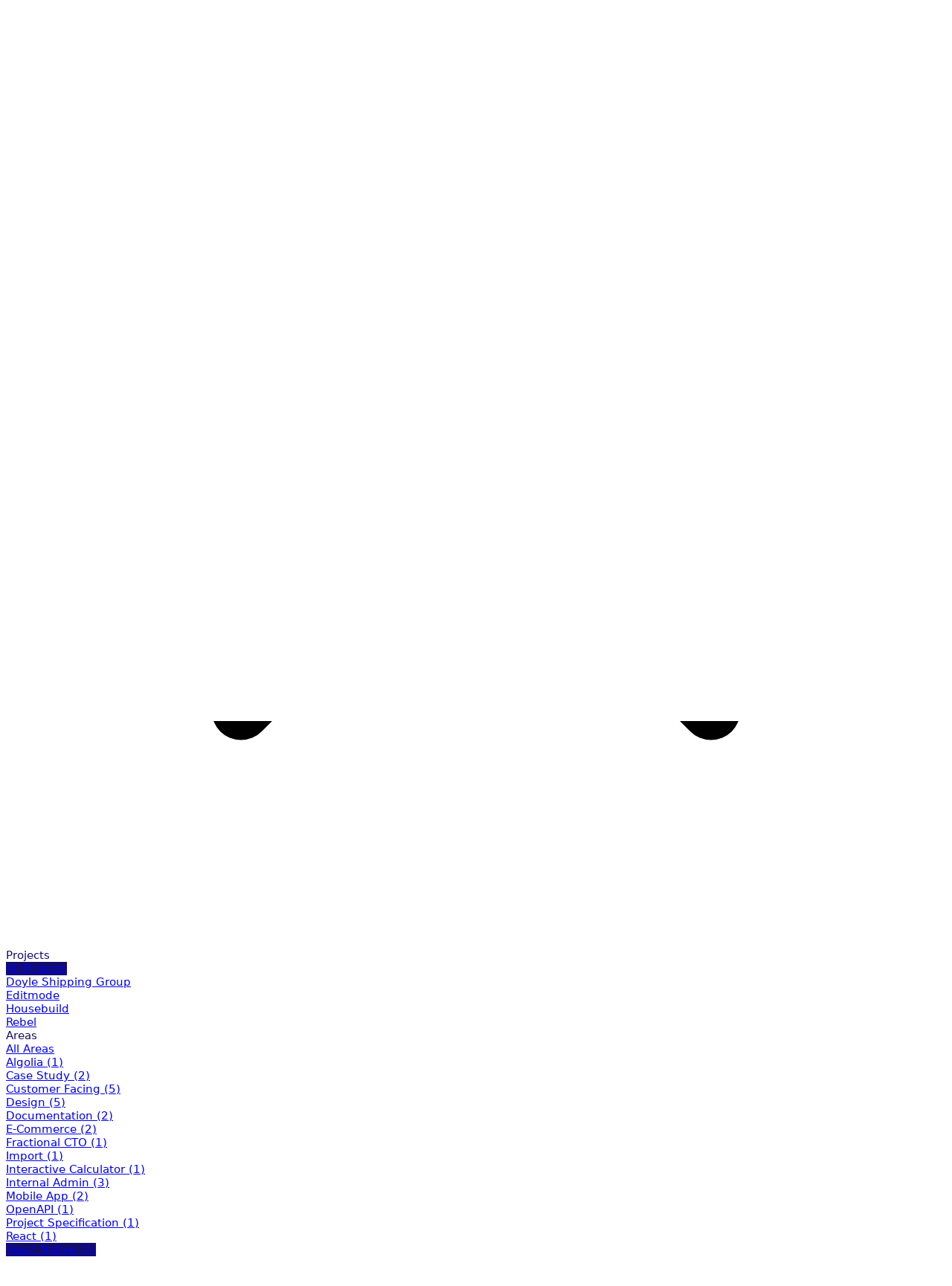

--- FILE ---
content_type: text/html; charset=utf-8
request_url: https://gallery.workwithtonic.com/tags/11
body_size: 3097
content:
<!DOCTYPE html>
<html>
  <head>
    <title>Our Work - Tonic</title>
    <meta name="viewport" content="width=device-width,initial-scale=1">
    <link rel="icon" href="/tonicicon.png">
    <meta name="csrf-param" content="authenticity_token" />
<meta name="csrf-token" content="y8yGPvJAVmRGw6VucVX4KYIvQuxgiw6VIzsLmF-uOsleM_viIX1c-9aOxSCDqZiE88FaCp0yXHiFJEBy6GjHEQ" />
    
    <style>
      @layer base, active_admin, components, utilities;
    </style>
    <link rel="stylesheet" href="/vendor/litewind/litewind-2.0.1.css" />
    
    <link rel="stylesheet" href="https://base-styles.com/src/base-styles/base-styles.css" />
    <meta property='og:title' content="Our Work - Tonic"/>
    <meta property='og:image' content="/tonicsocialimage.png"/>
    <meta property='og:description' content="We build web & mobile software for companies that want to offer world class digital products, and empower their internal teams with software to accelerate operations and better serve their customers (we call this two-sided software)." />
    
    <script src="/vendor/htmx/2.0.4.js" defer ></script>
    <script src="/vendor/hyperscript/1.0.0.js" type="text/javascript"></script>

    <script src="/js/popper.js" defer></script>
    <script src="/js/tippy.js" defer></script>
    <script src="/js/custom.js?stamp=2026-01-21T22:04:27-08:00" defer></script>


    <link rel="stylesheet" media="screen" href="/stylesheets/main.css?stamp=2026-01-21T22:04:27-08:00" />

  </head>

  <body class=" flex min-h-screen" hx-boost="true">  

    <div id="toasts-container" class="p-5 fixed top-0 z-20">
    </div>
    <div id="main-modal" class="hidden bg-gray-700 bg-opacity-50 fixed top-0 bottom-0 right-0 left-0 flex justify-center items-center z-30">
      <div id="main-modal-inner" class="relative m-auto max-w-3xl bg-white rounded flex-grow" >
        <div style="left:-40px" class="cursor-pointer absolute" _= "on click add .hidden to #main-modal">
          <svg xmlns="http://www.w3.org/2000/svg" fill="none" viewBox="0 0 24 24" stroke-width="1.5" stroke="currentColor" class="w-10 h-10 text-white">
  <path stroke-linecap="round" stroke-linejoin="round" d="M6 18L18 6M6 6l12 12"></path>
</svg>
        </div>
        <div id="main-modal-content" style="max-height:90vh;overflow-y:scroll">
        </div>
      </div>
    </div>

      <div id="main-body" class="w-full min-h-screen">
        <div class='m-auto flex md:h-full' id='gallery-container' style='max-width: 1400px'>
<div class='grid grid-cols-1 md:grid-cols-5 bg-white w-full shadow-sm'>
<div class='md:col-span-1 p-3'>
<div class='text-xl font-bold text-navy-1 mb-3'>
Projects
</div>
<!-- / Create a horizontal scrollable list of divs, with each div taking up the full viewport width. Use hardcoded css values -->
<!-- / to make sure the divs are the same width on all devices. -->
<div class='overflow-x-auto flex flex-row flex-no-wrap md:flex-col md:overflow-auto'>
<div class='flex-shrink-0 md:w-full'>
<a class='bg-navy-1 text-white  flex items-center px-3 py-2 text-sm font-medium rounded-md' href='/'>
All Projects
</a>
</div>
<div class='flex-shrink-0 md:w-full' id='nav-project-3'>
<a class='hover:bg-gray-100  flex items-center px-3 py-2 text-sm font-medium rounded-md' href='/?project=3'>
Doyle Shipping Group
</a>
</div>
<div class='flex-shrink-0 md:w-full' id='nav-project-4'>
<a class='hover:bg-gray-100  flex items-center px-3 py-2 text-sm font-medium rounded-md' href='/?project=4'>
Editmode
</a>
</div>
<div class='flex-shrink-0 md:w-full' id='nav-project-1'>
<a class='hover:bg-gray-100  flex items-center px-3 py-2 text-sm font-medium rounded-md' href='/?project=1'>
Housebuild
</a>
</div>
<div class='flex-shrink-0 md:w-full' id='nav-project-5'>
<a class='hover:bg-gray-100  flex items-center px-3 py-2 text-sm font-medium rounded-md' href='/?project=5'>
Rebel
</a>
</div>
</div>
<div class='text-xl font-bold text-navy-1 my-2'>
Areas
</div>
<div class='overflow-x-auto flex flex-row flex-no-wrap md:flex-col md:overflow-auto'>
<div class='flex-shrink-0 md:w-full'>
<a class='hover:bg-gray-100  flex items-center px-3 py-2 text-sm font-medium rounded-md' href='/'>
All Areas
</a>
</div>
<div class='flex-shrink-0 md:w-full' id='nav-tag-21'>
<a class='hover:bg-gray-100  flex items-center px-3 py-2 text-sm font-medium rounded-md flex justify-between ' href='/tags/21'>
<span>
Algolia
(1)
</span>
</a>
</div>
<div class='flex-shrink-0 md:w-full' id='nav-tag-5'>
<a class='hover:bg-gray-100  flex items-center px-3 py-2 text-sm font-medium rounded-md flex justify-between ' href='/tags/5'>
<span>
Case Study
(2)
</span>
</a>
</div>
<div class='flex-shrink-0 md:w-full' id='nav-tag-8'>
<a class='hover:bg-gray-100  flex items-center px-3 py-2 text-sm font-medium rounded-md flex justify-between ' href='/tags/8'>
<span>
Customer Facing
(5)
</span>
</a>
</div>
<div class='flex-shrink-0 md:w-full' id='nav-tag-3'>
<a class='hover:bg-gray-100  flex items-center px-3 py-2 text-sm font-medium rounded-md flex justify-between ' href='/tags/3'>
<span>
Design
(5)
</span>
</a>
</div>
<div class='flex-shrink-0 md:w-full' id='nav-tag-14'>
<a class='hover:bg-gray-100  flex items-center px-3 py-2 text-sm font-medium rounded-md flex justify-between ' href='/tags/14'>
<span>
Documentation
(2)
</span>
</a>
</div>
<div class='flex-shrink-0 md:w-full' id='nav-tag-19'>
<a class='hover:bg-gray-100  flex items-center px-3 py-2 text-sm font-medium rounded-md flex justify-between ' href='/tags/19'>
<span>
E-Commerce
(2)
</span>
</a>
</div>
<div class='flex-shrink-0 md:w-full' id='nav-tag-18'>
<a class='hover:bg-gray-100  flex items-center px-3 py-2 text-sm font-medium rounded-md flex justify-between ' href='/tags/18'>
<span>
Fractional CTO
(1)
</span>
</a>
</div>
<div class='flex-shrink-0 md:w-full' id='nav-tag-22'>
<a class='hover:bg-gray-100  flex items-center px-3 py-2 text-sm font-medium rounded-md flex justify-between ' href='/tags/22'>
<span>
Import
(1)
</span>
</a>
</div>
<div class='flex-shrink-0 md:w-full' id='nav-tag-25'>
<a class='hover:bg-gray-100  flex items-center px-3 py-2 text-sm font-medium rounded-md flex justify-between ' href='/tags/25'>
<span>
Interactive Calculator
(1)
</span>
</a>
</div>
<div class='flex-shrink-0 md:w-full' id='nav-tag-4'>
<a class='hover:bg-gray-100  flex items-center px-3 py-2 text-sm font-medium rounded-md flex justify-between ' href='/tags/4'>
<span>
Internal Admin
(3)
</span>
</a>
</div>
<div class='flex-shrink-0 md:w-full' id='nav-tag-10'>
<a class='hover:bg-gray-100  flex items-center px-3 py-2 text-sm font-medium rounded-md flex justify-between ' href='/tags/10'>
<span>
Mobile App
(2)
</span>
</a>
</div>
<div class='flex-shrink-0 md:w-full' id='nav-tag-16'>
<a class='hover:bg-gray-100  flex items-center px-3 py-2 text-sm font-medium rounded-md flex justify-between ' href='/tags/16'>
<span>
OpenAPI
(1)
</span>
</a>
</div>
<div class='flex-shrink-0 md:w-full' id='nav-tag-7'>
<a class='hover:bg-gray-100  flex items-center px-3 py-2 text-sm font-medium rounded-md flex justify-between ' href='/tags/7'>
<span>
Project Specification
(1)
</span>
</a>
</div>
<div class='flex-shrink-0 md:w-full' id='nav-tag-24'>
<a class='hover:bg-gray-100  flex items-center px-3 py-2 text-sm font-medium rounded-md flex justify-between ' href='/tags/24'>
<span>
React
(1)
</span>
</a>
</div>
<div class='flex-shrink-0 md:w-full' id='nav-tag-11'>
<a class='bg-navy-1 text-white  flex items-center px-3 py-2 text-sm font-medium rounded-md flex justify-between ' href='/tags/11'>
<span>
React Native
(3)
</span>
</a>
</div>
<div class='flex-shrink-0 md:w-full' id='nav-tag-2'>
<a class='hover:bg-gray-100  flex items-center px-3 py-2 text-sm font-medium rounded-md flex justify-between ' href='/tags/2'>
<span>
Ruby On Rails
(4)
</span>
</a>
</div>
<div class='flex-shrink-0 md:w-full' id='nav-tag-20'>
<a class='hover:bg-gray-100  flex items-center px-3 py-2 text-sm font-medium rounded-md flex justify-between ' href='/tags/20'>
<span>
Search &amp; Filter
(1)
</span>
</a>
</div>
<div class='flex-shrink-0 md:w-full' id='nav-tag-17'>
<a class='hover:bg-gray-100  flex items-center px-3 py-2 text-sm font-medium rounded-md flex justify-between ' href='/tags/17'>
<span>
Swagger
(1)
</span>
</a>
</div>
<div class='flex-shrink-0 md:w-full' id='nav-tag-23'>
<a class='hover:bg-gray-100  flex items-center px-3 py-2 text-sm font-medium rounded-md flex justify-between ' href='/tags/23'>
<span>
System Integration
(1)
</span>
</a>
</div>
<div class='flex-shrink-0 md:w-full' id='nav-tag-12'>
<a class='hover:bg-gray-100  flex items-center px-3 py-2 text-sm font-medium rounded-md flex justify-between ' href='/tags/12'>
<span>
Web App
(1)
</span>
</a>
</div>
<div class='flex-shrink-0 md:w-full' id='nav-tag-9'>
<a class='hover:bg-gray-100  flex items-center px-3 py-2 text-sm font-medium rounded-md flex justify-between ' href='/tags/9'>
<span>
Website
(1)
</span>
</a>
</div>
<div class='flex-shrink-0 md:w-full' id='nav-tag-6'>
<a class='hover:bg-gray-100  flex items-center px-3 py-2 text-sm font-medium rounded-md flex justify-between ' href='/tags/6'>
<span>
Wireframes
(1)
</span>
</a>
</div>
</div>
</div>
<div class='p-3 bg-gray-50 h-full overflow-scroll md:col-span-2'>
<div class='text-xl font-bold text-navy-1 mb-3'>
Work
</div>
<div class='overflow-x-auto flex flex-row flex-no-wrap md:flex-col md:overflow-auto md:space-y-2 space-x-2 md:space-x-0'>
<div class='flex-shrink-0 md:w-full w-2/3' id='nav-post-13'>
<a class='col-span-1 divide-y divide-gray-200 rounded-lg bg-white shadow hover:bg-gray-100 flex items-center text-sm font-medium rounded-md justify-between' href='/13?tag_ids=11'>
<div class='flex w-full items-center justify-between space-x-6 p-6'>
<div class='flex-1 truncate'>
<div class='flex items-center space-x-3'>
<h3 class='truncate text-sm font-medium font-bold text-xl text-gray-900'>
Case Study: Fractional CTO for Rebel PH
</h3>
</div>
<div class='flex items-center pt-2'>
<span class='inline-block flex-shrink-0 rounded-full px-2 text-xs font-medium mr-1 bg-gray-100 text-gray-800 shadow-sm'>
Ruby On Rails
</span>
<span class='inline-block flex-shrink-0 rounded-full px-2 text-xs font-medium mr-1 bg-gray-100 text-gray-800 shadow-sm'>
Case Study
</span>
<span class='inline-block flex-shrink-0 rounded-full px-2 text-xs font-medium mr-1 bg-gray-100 text-gray-800 shadow-sm'>
Customer Facing
</span>
<span class='inline-block flex-shrink-0 rounded-full px-2 text-xs font-medium mr-1 bg-gray-100 text-gray-800 shadow-sm'>
React Native
</span>
<span class='inline-block flex-shrink-0 rounded-full px-2 text-xs font-medium mr-1 bg-gray-100 text-gray-800 shadow-sm'>
Fractional CTO
</span>
</div>
</div>
<img alt='' class='hidden h-10 w-10 flex-shrink-0 rounded-full bg-gray-300' src='https://images.unsplash.com/photo-1494790108377-be9c29b29330?ixlib=rb-1.2.1&amp;ixid=eyJhcHBfaWQiOjEyMDd9&amp;auto=format&amp;fit=facearea&amp;facepad=4&amp;w=256&amp;h=256&amp;q=60'>
</div>
</a>
</div>
<div class='flex-shrink-0 md:w-full w-2/3' id='nav-post-8'>
<a class='col-span-1 divide-y divide-gray-200 rounded-lg bg-white shadow hover:bg-gray-100 flex items-center text-sm font-medium rounded-md justify-between' href='/8?tag_ids=11'>
<div class='flex w-full items-center justify-between space-x-6 p-6'>
<div class='flex-1 truncate'>
<div class='flex items-center space-x-3'>
<h3 class='truncate text-sm font-medium font-bold text-xl text-gray-900'>
Rebel App Designs
</h3>
</div>
<div class='flex items-center pt-2'>
<span class='inline-block flex-shrink-0 rounded-full px-2 text-xs font-medium mr-1 bg-gray-100 text-gray-800 shadow-sm'>
Design
</span>
<span class='inline-block flex-shrink-0 rounded-full px-2 text-xs font-medium mr-1 bg-gray-100 text-gray-800 shadow-sm'>
Mobile App
</span>
<span class='inline-block flex-shrink-0 rounded-full px-2 text-xs font-medium mr-1 bg-gray-100 text-gray-800 shadow-sm'>
React Native
</span>
</div>
</div>
<img alt='' class='hidden h-10 w-10 flex-shrink-0 rounded-full bg-gray-300' src='https://images.unsplash.com/photo-1494790108377-be9c29b29330?ixlib=rb-1.2.1&amp;ixid=eyJhcHBfaWQiOjEyMDd9&amp;auto=format&amp;fit=facearea&amp;facepad=4&amp;w=256&amp;h=256&amp;q=60'>
</div>
</a>
</div>
<div class='flex-shrink-0 md:w-full w-2/3' id='nav-post-16'>
<a class='col-span-1 divide-y divide-gray-200 rounded-lg bg-white shadow hover:bg-gray-100 flex items-center text-sm font-medium rounded-md justify-between' href='/16?tag_ids=11'>
<div class='flex w-full items-center justify-between space-x-6 p-6'>
<div class='flex-1 truncate'>
<div class='flex items-center space-x-3'>
<h3 class='truncate text-sm font-medium font-bold text-xl text-gray-900'>
Rebel App Runthrough
</h3>
</div>
<div class='flex items-center pt-2'>
<span class='inline-block flex-shrink-0 rounded-full px-2 text-xs font-medium mr-1 bg-gray-100 text-gray-800 shadow-sm'>
Customer Facing
</span>
<span class='inline-block flex-shrink-0 rounded-full px-2 text-xs font-medium mr-1 bg-gray-100 text-gray-800 shadow-sm'>
Mobile App
</span>
<span class='inline-block flex-shrink-0 rounded-full px-2 text-xs font-medium mr-1 bg-gray-100 text-gray-800 shadow-sm'>
React Native
</span>
</div>
</div>
<img alt='' class='hidden h-10 w-10 flex-shrink-0 rounded-full bg-gray-300' src='https://images.unsplash.com/photo-1494790108377-be9c29b29330?ixlib=rb-1.2.1&amp;ixid=eyJhcHBfaWQiOjEyMDd9&amp;auto=format&amp;fit=facearea&amp;facepad=4&amp;w=256&amp;h=256&amp;q=60'>
</div>
</a>
</div>
</div>
</div>
<div class='md:col-span-2 overflow-scroll'>
<div class='p-5 font-bold text-xl flex-row hidden md:flex mt-10'>
<img class='w-12 h-12 inline-block mx-2' src='/images/arrow-left.png'>
<div class='pl-2'>Select a piece of work from the list on the left</div>
</div>
<div class='p-5 font-bold text-xl flex-row flex md:hidden'>
<img class='w-12 h-12 inline-block mx-2' src='/images/arrow-up.png'>
<div class='pl-2'>Select a piece of work from the list above</div>
</div>
</div>
</div>
</div>
<script>
  // get all images inside the .gallery-post-content using vanilla JS
  var images = document.querySelectorAll('.gallery-post-content img');
  
  // loop through each image
  // when an image is clicked, get its src and pass it to the lightbox
  images.forEach(function(image) {
    image.addEventListener('click', function() {
      var src = this.getAttribute('src');
  
      // create a new image element
      var img = document.createElement('img');
      img.src = src;
  
      // empty out the main-modal div
      // and append the new image element to it
      // then show the main modal
      document.querySelector('#main-modal-content').innerHTML = '';
      document.querySelector('#main-modal-content').appendChild(img);
      document.querySelector('#main-modal').classList.remove('hidden');
      document.querySelector('#main-modal-inner').classList.remove('max-w-3xl');
  
      // set a max width css style attribute on main-modal-inner div 
      document.querySelector('#main-modal-inner').style.maxWidth = '1400px';
  
    });
  });
</script>
<script>
  document.getElementById('nav-tag-11').scrollIntoView({ behavior: 'smooth', block: 'nearest', inline: 'center' });
</script>

      </div>

      <script defer data-domain="gallery.workwithtonic.com" src="https://plausible.io/js/script.js"></script>
  </body>
</html>


--- FILE ---
content_type: text/css
request_url: https://base-styles.com/src/base-styles/base-styles.css
body_size: 19004
content:
:root {

  --ui-color-primary: oklch(0.3114 0 0);
  --ui-font-family: ui-sans-serif,system-ui,sans-serif,Apple Color Emoji,Segoe UI Emoji,Segoe UI Symbol,Noto Color Emoji;
  --ui-font-family-headings: ui-sans-serif,system-ui,sans-serif,Apple Color Emoji,Segoe UI Emoji,Segoe UI Symbol,Noto Color Emoji;
  --ui-font-size-base: 15px;
  --ui-button-border-width: 1px;
  --ui-input-border-width: 1px;
  --ui-input-border-width-focus: 2px;
  --ui-shared-element-border-radius: 10px;

  /* Shared - Buttons & Inputs */
  --ui-shared-element-height-lg: 40px;
  --ui-shared-element-height: 36px;
  --ui-shared-element-height-sm: 24px;
  --ui-shared-element-padding-lg: 0 16px;
  --ui-shared-element-padding: 0 12px;
  --ui-shared-element-padding-sm: 0 8px;
  --ui-shared-element-border-color: var(--ui-color-border-strong);
  --ui-shared-element-box-shadow: var(--ui-shadow);
  --ui-shared-element-focus-outline-width: var(--ui-input-border-width-focus);
  --ui-shared-element-focus-outline-color: var(--ui-color-ring);

  --ui-shared-font-weight-bold: 600;
  --ui-shared-font-size-lg: 16px;
  --ui-shared-font-size-base: 14px;
  --ui-shared-font-size-sm: 12px;

  --ui-shared-icon-dimension: 24px;
  --ui-shared-icon-dimension-sm: 16px;
  --ui-shared-icon-dimension-xs: 13px;

  --ui-shared-content-padding: 20px;
  --ui-shared-box-shadow: 0 0 0.5rem rgba(0, 0, 0, 0.1);
  --ui-shared-border-radius-rounded: 50px;

  /* Z Index */
  --ui-z-index-bottom: 0;
  --ui-z-index-level-1: 1;
  --ui-z-index-level-2: 2;
  --ui-z-index-level-3: 3;
  --ui-z-index-top: 10;

  /* Shadows - Tailwind */
  --ui-shadow:  0 1px 3px 0 rgba(0, 0, 0, .1), 0 1px 2px -1px rgba(0, 0, 0, .1);
  --ui-shadow-2xs: 0 1px #0000000d;
  --ui-shadow-xs: 0 1px 2px 0 #0000000d;
  --ui-shadow-sm: 0 1px 3px 0 #0000001a, 0 1px 2px -1px #0000001a;
  --ui-shadow-md: 0 4px 6px -1px #0000001a, 0 2px 4px -2px #0000001a;
  --ui-shadow-lg: 0 10px 15px -3px #0000001a, 0 4px 6px -4px #0000001a;
  --ui-shadow-xl: 0 20px 25px -5px #0000001a, 0 8px 10px -6px #0000001a;
  --ui-shadow-2xl: 0 25px 50px -12px #00000040;

  /* Shadows - Radix */
  --ui-shadow-1: inset 0 0 0 1px rgba(128, 128, 128, 0.3), inset 0 1.5px 2px 0 rgba(128, 128, 128, 0.1), inset 0 1.5px 2px 0 rgba(0, 0, 0, 0.1);
  --ui-shadow-2: 0 0 0 1px rgba(128, 128, 128, 0.2), 0 0 0 0.5px rgba(0, 0, 0, 0.05), 0 1px 1px 0 rgba(128, 128, 128, 0.1), 0 2px 1px -1px rgba(0, 0, 0, 0.05), 0 1px 3px 0 rgba(0, 0, 0, 0.05);
  --ui-shadow-3: 0 0 0 1px rgba(128, 128, 128, 0.2), 0 2px 3px -2px rgba(128, 128, 128, 0.2), 0 3px 12px -4px rgba(0, 0, 0, 0.1), 0 4px 16px -8px rgba(0, 0, 0, 0.1);
  --ui-shadow-4: 0 0 0 1px rgba(128, 128, 128, 0.2), 0 8px 40px rgba(0, 0, 0, 0.05), 0 12px 32px -16px rgba(128, 128, 128, 0.2);
  --ui-shadow-5: 0 0 0 1px rgba(128, 128, 128, 0.2), 0 12px 60px rgba(0, 0, 0, 0.2), 0 12px 32px -16px rgba(128, 128, 128, 0.3);
  --ui-shadow-6: 0 0 0 1px rgba(128, 128, 128, 0.2), 0 12px 60px rgba(0, 0, 0, 0.2), 0 16px 64px rgba(128, 128, 128, 0.1), 0 16px 36px -20px rgba(128, 128, 128, 0.4);

  /* Buttons */
  --ui-button-color-foreground: var(--ui-color-text);
  --ui-button-border-color: var(--ui-color-border);
  --ui-button-height:    var(--ui-shared-element-height);
  --ui-button-height-sm: var(--ui-shared-element-height-sm);
  --ui-button-height-lg: var(--ui-shared-element-height-lg);
  --ui-button-padding:    var(--ui-shared-element-padding);
  --ui-button-padding-sm: var(--ui-shared-element-padding-sm);
  --ui-button-padding-lg: var(--ui-shared-element-padding-lg);
  --ui-button-border-radius: var(--ui-shared-element-border-radius);

  /* Inputs */
  --ui-input-placeholder-color: var(--ui-color-text-subtle);
  --ui-input-padding:    5px 10px;
  --ui-input-padding-textarea: 10px;
  --ui-input-padding-small-screens: 0 8px;
  --ui-input-padding-sm: var(--ui-shared-element-padding-sm);
  --ui-input-height:    var(--ui-shared-element-height);
  --ui-input-height-sm: var(--ui-shared-element-height-sm);
  --ui-input-border-radius: var(--ui-shared-element-border-radius);
  --ui-input-border-color: var(--ui-color-border);
  --ui-input-border-color-focus: var(--ui-color-border-strong);

  /* Modals (dialog element) */
  --ui-modal-background-color: var(--ui-color-bg-elevated);
  --ui-modal-border-radius: var(--ui-shared-element-border-radius);
  --ui-modal-padding: 1.5rem;
  --ui-modal-max-width: 600px;
  --ui-modal-box-shadow: var(--ui-shadow-lg);
  --ui-modal-backdrop-color: rgba(0, 0, 0, 0.5);
  --ui-modal-title-font-size: 1.25rem;
  --ui-modal-title-font-weight: 600;
  --ui-modal-title-color: var(--ui-color-text);
  --ui-modal-description-color: var(--ui-color-text-muted);
  --ui-modal-description-font-size: var(--ui-shared-font-size-base);
  --ui-modal-footer-gap: 0.75rem;
  --ui-modal-drawer-width: 400px;

  /* Dropdown */
  --ui-dropdown-top-gap: 5px;

  /* Title Pair */
  --ui-title-pair-color-title: var(--ui-color-text);
  --ui-title-pair-color-description: var(--ui-color-text-muted);
  --ui-title-pair-title-font-size: 14px;
  --ui-title-pair-title-line-height: 20px;
  --ui-title-pair-description-font-size: 14px;
  --ui-title-pair-description-line-height: 18px;
  --ui-title-pair-title-font-size-lg: 16px;
  --ui-title-pair-title-line-height-lg: 24px;
  --ui-title-pair-description-font-size-lg: 14px;
  --ui-title-pair-description-line-height-lg: 18px;
  --ui-title-pair-title-font-size-xl: 24px;
  --ui-title-pair-title-line-height-xl: 32px;
  --ui-title-pair-description-font-size-xl: 14px;
  --ui-title-pair-description-line-height-xl: 20px;

  /* Table */
  --ui-table-line-height: 42px;
  --ui-table-border-radius: var(--ui-shared-element-border-radius);
  --ui-table-border-width: var(--ui-input-border-width);
  --ui-table-border-color: var(--ui-color-border);
  --ui-table-border-color-headings: var(--ui-table-border-color);

  --ui-table-border-width-outer: 0px;
  --ui-table-border-width-horizontal: 0px;
  --ui-table-border-width-vertical: 0px;
  --ui-table-border-width-headings: 1px;

  --ui-table-thead-background: none;
  --ui-table-thead-font-size: var(--ui-shared-font-size-sm);
  --ui-table-thead-font-weight: 600;
  --ui-table-thead-text-transform: uppercase;
  --ui-table-thead-letter-spacing: 0.05em;

  --ui-table-cell-padding-vertical: 8px;
  --ui-table-cell-padding-horizontal: 10px;
  --ui-table-row-padding-horizontal: 12px;
  --ui-table-striped-row-even-background-color: var(--ui-color-bg-subtle);

  /* Box */
  --ui-box-box-shadow: var(--ui-shadow);
  --ui-box-border: 1px solid var(--ui-color-border);
  --ui-box-border-radius: 12px;
  --ui-box-padding: var(--ui-shared-content-padding);
  --ui-box-background: var(--ui-color-bg-elevated);
  --ui-box-separator-border: 2px solid var(--ui-color-bg-subtle);

  /* Eyebrow */
  --ui-eyebrow-font-size: 10px;
  --ui-eyebrow-font-family: var(--ui-font-family-headings);
  --ui-eyebrow-letter-spacing: 0.5px;
  --ui-eyebrow-text-color: var(--ui-color-text-muted);

  /* Switch */
  --ui-switch-border-radius: var(--ui-shared-border-radius-rounded);
  --ui-switch-bg-color: var(--ui-color-gray-200);
  --ui-switch-bg-color-hover: var(--ui-color-gray-300);
  --ui-switch-bg-color-enabled: var(--ui-color-success);
  --ui-switch-button-bg-color: var(--ui-color-gray-50);
  --ui-switch-width: 16px;
  --ui-switch-height: 20px;
  --ui-switch-button-dimension: 14px;
  --ui-switch-padding: 3px;
  --ui-switch-width-lg: 52px;
  --ui-switch-height-lg: 32px;
  --ui-switch-button-dimension-lg: 24px;

  /* Checkbox */
  --ui-checkbox-dimension: 20px;
  --ui-checkbox-border-width: var(--ui-input-border-width);
  --ui-checkbox-border-radius: 5px;
  --ui-checkbox-bg-color: var(--ui-color-primary);
  --ui-checkbox-border-color: var(--ui-input-border-color);
  --ui-checkbox-bg-color-checked: var(--ui-color-primary);

  /* Chip */
  --ui-chip-bg-color: transparent;
  --ui-chip-text-color: var(--ui-color-text);
  --ui-chip-border-color: var(--ui-input-border-color);
  --ui-chip-border-width: 1px;
  --ui-chip-border-radius: var(--ui-shared-element-border-radius);
  --ui-chip-icon-dimension: 16px;
  --ui-chip-height: 28px;
  --ui-chip-padding: 8px;
  --ui-chip-font-size: var(--ui-shared-font-size-base);
  --ui-chip-height-sm: 24px;
  --ui-chip-font-size-sm: var(--ui-shared-font-size-sm);
  --ui-chip-height-lg: 32px;
  --ui-chip-font-size-lg: var(--ui-shared-font-size-lg);
  --ui-chip-padding-sm: 8px;
  --ui-chip-padding-lg: 8px;
  --ui-chip-icon-dimension-sm: 14px;
  --ui-chip-icon-dimension-lg: 18px;

  /* Sidebar */
  --ui-sidebar-border-width: 1px;
  --ui-sidebar-border-color: var(--ui-color-border);
  --ui-sidebar-active-item-bg-color: var(--ui-color-primary);

  /* Tab Navigation */
  --ui-tabnav-border-width: 2px;
  --ui-tabnav-border-color-active: var(--ui-color-text);

  /* Toasts */
  --ui-toasts-position-top: 20px;
  --ui-toasts-position-right: 20px;
  --ui-toasts-max-width: 300px;
  --ui-toasts-box-shadow: var(--ui-shadow);
  --ui-toasts-border-width: 1px;
  --ui-toasts-border-color: var(--ui-color-border);
  --ui-toasts-border-radius: var(--ui-shared-element-border-radius);
  --ui-toasts-gap: 1.3rem;
  --ui-toasts-toast-padding: 1rem;
  --ui-toasts-toast-color-title: var(--ui-title-pair-color-title);
  --ui-toasts-toast-color-description: var(--ui-title-pair-color-description);

  /* Search Input */
  --ui-search-input-border-width: var(--ui-input-border-width);
  --ui-search-input-border-radius: 40px;

  /* Floating Labels */
  --ui-floating-label-color: var(--ui-color-text);
  --ui-floating-label-color-placeholder: var(--ui-color-text-subtle);
  --ui-floating-label-padding-left: 0.8rem;
  --ui-floating-label-collapsed-size: 0.75rem;
  --ui-floating-label-collapsed-padding: 2px 4px;
  --ui-floating-label-bg-color: var(--ui-color-bg-elevated);

  /* Styled Text */
  --ui-styled-text-font-size: var(--ui-shared-font-size-base);
  --ui-styled-text-line-height: 1.5;
  --ui-styled-text-code-background-inline: var(--ui-color-bg-subtle);
  --ui-styled-text-code-color-inline: var(--ui-color-text);
  --ui-styled-text-code-background: #1e293b;
  --ui-styled-text-code-color: #fff;
  --ui-styled-text-code-border-width: 1px;
  --ui-styled-text-code-border-color: var(--ui-color-border);
  --ui-styled-text-code-border-radius: var(--ui-shared-element-border-radius);
  --ui-styled-text-link-color: var(--ui-color-info);
  --ui-styled-text-link-text-decoration: underline;
  --ui-styled-text-link-text-decoration-thickness: 2px;
  --ui-styled-text-color: var(--ui-color-text);
  --ui-styled-text-blockquote-padding: 1rem;
  --ui-styled-text-blockquote-background: var(--ui-color-bg-subtle);
  --ui-styled-text-blockquote-border-radius: var(--ui-shared-element-border-radius);
  --ui-styled-text-break-border-color: var(--ui-color-border);

  /* Tooltips */
  --ui-tooltip-background-color: var(--ui-color-gray-900);
  --ui-tooltip-text-color: #fff;
  --ui-tooltip-font-size: 0.85rem;
  --ui-tooltip-line-height: 1rem;
  --ui-tooltip-border-radius: var(--ui-shared-element-border-radius);
  --ui-tooltip-padding: 8px;
  --ui-tooltip-box-shadow: 0 0 0.5rem rgba(0, 0, 0, 0.1);

  /* Container */
  --ui-container-max-width: 1024px;
  --ui-container-max-width-xs: 480px;
  --ui-container-max-width-sm: 640px;
  --ui-container-max-width-md: 768px;
  --ui-container-max-width-lg:  1200px;
  --ui-container-max-width-xl: 1440px;
  --ui-container-max-width-2xl: 1536px;
  --ui-container-padding: 1rem;
  --ui-container-margin: 0 auto;

  /* Select */
  /* TODO: Think there's been duplication here and .ui-select can be deleted in favour of .ui-dropdown */
  --ui-select-option-outline-highlighted: var(--ui-input-border-width) solid var(--ui-color-bg-hover);
  --ui-select-input-border-width: 1px;
  --ui-select-option-background-color-highlighted: var(--ui-color-bg-hover);

  /* Accordion */
  --ui-accordion-width: 100%;
  --ui-accordion-border-radius: 6px;
  --ui-accordion-border-width: 1px;
  --ui-accordion-border-color: var(--ui-color-border);
  --ui-accordion-padding: 10px;
  --ui-accordion-background-color: var(--ui-color-bg-elevated);
  --ui-accordion-box-shadow: var(--ui-shadow);
  --ui-accordion-gap: 10px;

  /* COLORS */

  /* Colors - Surfaces */
  --ui-color-bg:          var(--ui-color-gray-50);
  --ui-color-bg-elevated: var(--ui-color-white);
  --ui-color-bg-subtle:   var(--ui-color-gray-100);
  --ui-color-bg-hover:    var(--ui-color-gray-100);
  --ui-color-bg-overlay:  oklch(from var(--ui-color-primary) 0.21 0.034 h / 0.6);

  /* Colors - Text */
  --ui-color-text:        var(--ui-color-gray-900);
  --ui-color-text-muted:  var(--ui-color-gray-500);
  --ui-color-text-subtle: var(--ui-color-gray-400);

  /* Colors - Borders */
  --ui-color-border:        var(--ui-color-gray-200);
  --ui-color-border-strong: var(--ui-color-gray-300);

  /* Colors - Primary  */
  --ui-color-primary-hover:      oklch(from var(--ui-color-primary) calc(l - 0.07) c h);
  --ui-color-primary-foreground: var(--ui-color-white);

  /* Colors - Secondary */
  --ui-color-secondary:            var(--ui-color-gray-100);
  --ui-color-secondary-hover:      var(--ui-color-gray-200);
  --ui-color-secondary-foreground: var(--ui-color-gray-700);

  /* Colors - Destructive */
  --ui-color-destructive:            var(--ui-color-red-600);
  --ui-color-destructive-hover:      var(--ui-color-red-700);
  --ui-color-destructive-foreground: var(--ui-color-white);

  /* Colors - Semantic */
  --ui-color-success: var(--ui-color-green-600);
  --ui-color-warning: var(--ui-color-amber-500);
  --ui-color-error:   var(--ui-color-red-600);
  --ui-color-info:    var(--ui-color-blue-600);

  /* Colors - Focus ring */
  --ui-color-ring: var(--ui-color-primary);

  /* Black & White */
  --ui-color-black: #000;
  --ui-color-white: #fff;

  /* Gray scale (tinted with brand hue for cohesion) */
  --ui-color-gray-50:  oklch(from var(--ui-color-primary) 0.985 0.002 h);
  --ui-color-gray-100: oklch(from var(--ui-color-primary) 0.967 0.003 h);
  --ui-color-gray-200: oklch(from var(--ui-color-primary) 0.928 0.006 h);
  --ui-color-gray-300: oklch(from var(--ui-color-primary) 0.872 0.01 h);
  --ui-color-gray-400: oklch(from var(--ui-color-primary) 0.707 0.022 h);
  --ui-color-gray-500: oklch(from var(--ui-color-primary) 0.551 0.027 h);
  --ui-color-gray-600: oklch(from var(--ui-color-primary) 0.446 0.03 h);
  --ui-color-gray-700: oklch(from var(--ui-color-primary) 0.373 0.034 h);
  --ui-color-gray-800: oklch(from var(--ui-color-primary) 0.278 0.033 h);
  --ui-color-gray-900: oklch(from var(--ui-color-primary) 0.21 0.034 h);
  --ui-color-gray-950: oklch(from var(--ui-color-primary) 0.13 0.028 h);

  /* Slate */
  --ui-color-slate-50: oklch(0.984 0.003 247.858);
  --ui-color-slate-100: oklch(0.968 0.007 247.896);
  --ui-color-slate-200: oklch(0.929 0.013 255.508);
  --ui-color-slate-300: oklch(0.869 0.022 252.894);
  --ui-color-slate-400: oklch(0.704 0.04 256.788);
  --ui-color-slate-500: oklch(0.554 0.046 257.417);
  --ui-color-slate-600: oklch(0.446 0.043 257.281);
  --ui-color-slate-700: oklch(0.372 0.044 257.287);
  --ui-color-slate-800: oklch(0.279 0.041 260.031);
  --ui-color-slate-900: oklch(0.208 0.042 265.755);
  --ui-color-slate-950: oklch(0.129 0.042 264.695);

  /* Zinc */
  --ui-color-zinc-50: oklch(0.985 0 0);
  --ui-color-zinc-100: oklch(0.967 0.001 286.375);
  --ui-color-zinc-200: oklch(0.92 0.004 286.32);
  --ui-color-zinc-300: oklch(0.871 0.006 286.286);
  --ui-color-zinc-400: oklch(0.705 0.015 286.067);
  --ui-color-zinc-500: oklch(0.552 0.016 285.938);
  --ui-color-zinc-600: oklch(0.442 0.017 285.786);
  --ui-color-zinc-700: oklch(0.37 0.013 285.805);
  --ui-color-zinc-800: oklch(0.274 0.006 286.033);
  --ui-color-zinc-900: oklch(0.21 0.006 285.885);
  --ui-color-zinc-950: oklch(0.141 0.005 285.823);

  /* Neutral */
  --ui-color-neutral-50: oklch(0.985 0 0);
  --ui-color-neutral-100: oklch(0.97 0 0);
  --ui-color-neutral-200: oklch(0.922 0 0);
  --ui-color-neutral-300: oklch(0.87 0 0);
  --ui-color-neutral-400: oklch(0.708 0 0);
  --ui-color-neutral-500: oklch(0.556 0 0);
  --ui-color-neutral-600: oklch(0.439 0 0);
  --ui-color-neutral-700: oklch(0.371 0 0);
  --ui-color-neutral-800: oklch(0.269 0 0);
  --ui-color-neutral-900: oklch(0.205 0 0);
  --ui-color-neutral-950: oklch(0.145 0 0);

  /* Stone */
  --ui-color-stone-50: oklch(0.985 0.001 106.423);
  --ui-color-stone-100: oklch(0.97 0.001 106.424);
  --ui-color-stone-200: oklch(0.923 0.003 48.717);
  --ui-color-stone-300: oklch(0.869 0.005 56.366);
  --ui-color-stone-400: oklch(0.709 0.01 56.259);
  --ui-color-stone-500: oklch(0.553 0.013 58.071);
  --ui-color-stone-600: oklch(0.444 0.011 73.639);
  --ui-color-stone-700: oklch(0.374 0.01 67.558);
  --ui-color-stone-800: oklch(0.268 0.007 34.298);
  --ui-color-stone-900: oklch(0.216 0.006 56.043);
  --ui-color-stone-950: oklch(0.147 0.004 49.25);

  /* Red */
  --ui-color-red-50: oklch(0.971 0.013 17.38);
  --ui-color-red-100: oklch(0.936 0.032 17.717);
  --ui-color-red-200: oklch(0.885 0.062 18.334);
  --ui-color-red-300: oklch(0.808 0.114 19.571);
  --ui-color-red-400: oklch(0.704 0.191 22.216);
  --ui-color-red-500: oklch(0.637 0.237 25.331);
  --ui-color-red-600: oklch(0.577 0.245 27.325);
  --ui-color-red-700: oklch(0.505 0.213 27.518);
  --ui-color-red-800: oklch(0.444 0.177 26.899);
  --ui-color-red-900: oklch(0.396 0.141 25.723);
  --ui-color-red-950: oklch(0.258 0.092 26.042);

  /* Orange */
  --ui-color-orange-50: oklch(0.98 0.016 73.684);
  --ui-color-orange-100: oklch(0.954 0.038 75.164);
  --ui-color-orange-200: oklch(0.901 0.076 70.697);
  --ui-color-orange-300: oklch(0.837 0.128 66.29);
  --ui-color-orange-400: oklch(0.75 0.183 55.934);
  --ui-color-orange-500: oklch(0.705 0.213 47.604);
  --ui-color-orange-600: oklch(0.646 0.222 41.116);
  --ui-color-orange-700: oklch(0.553 0.195 38.402);
  --ui-color-orange-800: oklch(0.47 0.157 37.304);
  --ui-color-orange-900: oklch(0.408 0.123 38.172);
  --ui-color-orange-950: oklch(0.266 0.079 36.259);

  /* Amber */
  --ui-color-amber-50: oklch(0.987 0.022 95.277);
  --ui-color-amber-100: oklch(0.962 0.059 95.617);
  --ui-color-amber-200: oklch(0.924 0.12 95.746);
  --ui-color-amber-300: oklch(0.879 0.169 91.605);
  --ui-color-amber-400: oklch(0.828 0.189 84.429);
  --ui-color-amber-500: oklch(0.769 0.188 70.08);
  --ui-color-amber-600: oklch(0.666 0.179 58.318);
  --ui-color-amber-700: oklch(0.555 0.163 48.998);
  --ui-color-amber-800: oklch(0.473 0.137 46.201);
  --ui-color-amber-900: oklch(0.414 0.112 45.904);
  --ui-color-amber-950: oklch(0.279 0.077 45.635);

  /* Yellow */
  --ui-color-yellow-50: oklch(0.987 0.026 102.212);
  --ui-color-yellow-100: oklch(0.973 0.071 103.193);
  --ui-color-yellow-200: oklch(0.945 0.129 101.54);
  --ui-color-yellow-300: oklch(0.905 0.182 98.111);
  --ui-color-yellow-400: oklch(0.852 0.199 91.936);
  --ui-color-yellow-500: oklch(0.795 0.184 86.047);
  --ui-color-yellow-600: oklch(0.681 0.162 75.834);
  --ui-color-yellow-700: oklch(0.554 0.135 66.442);
  --ui-color-yellow-800: oklch(0.476 0.114 61.907);
  --ui-color-yellow-900: oklch(0.421 0.095 57.708);
  --ui-color-yellow-950: oklch(0.286 0.066 53.813);

  /* Lime */
  --ui-color-lime-50: oklch(0.986 0.031 120.757);
  --ui-color-lime-100: oklch(0.967 0.067 122.328);
  --ui-color-lime-200: oklch(0.938 0.127 124.321);
  --ui-color-lime-300: oklch(0.897 0.196 126.665);
  --ui-color-lime-400: oklch(0.841 0.238 128.85);
  --ui-color-lime-500: oklch(0.768 0.233 130.85);
  --ui-color-lime-600: oklch(0.648 0.2 131.684);
  --ui-color-lime-700: oklch(0.532 0.157 131.589);
  --ui-color-lime-800: oklch(0.453 0.124 130.933);
  --ui-color-lime-900: oklch(0.405 0.101 131.063);
  --ui-color-lime-950: oklch(0.274 0.072 132.109);

  /* Green */
  --ui-color-green-50: oklch(0.982 0.018 155.826);
  --ui-color-green-100: oklch(0.962 0.044 156.743);
  --ui-color-green-200: oklch(0.925 0.084 155.995);
  --ui-color-green-300: oklch(0.871 0.15 154.449);
  --ui-color-green-400: oklch(0.792 0.209 151.711);
  --ui-color-green-500: oklch(0.723 0.219 149.579);
  --ui-color-green-600: oklch(0.627 0.194 149.214);
  --ui-color-green-700: oklch(0.527 0.154 150.069);
  --ui-color-green-800: oklch(0.448 0.119 151.328);
  --ui-color-green-900: oklch(0.393 0.095 152.535);
  --ui-color-green-950: oklch(0.266 0.065 152.934);

  /* Emerald */
  --ui-color-emerald-50: oklch(0.979 0.021 166.113);
  --ui-color-emerald-100: oklch(0.95 0.052 163.051);
  --ui-color-emerald-200: oklch(0.905 0.093 164.15);
  --ui-color-emerald-300: oklch(0.845 0.143 164.978);
  --ui-color-emerald-400: oklch(0.765 0.177 163.223);
  --ui-color-emerald-500: oklch(0.696 0.17 162.48);
  --ui-color-emerald-600: oklch(0.596 0.145 163.225);
  --ui-color-emerald-700: oklch(0.508 0.118 165.612);
  --ui-color-emerald-800: oklch(0.432 0.095 166.913);
  --ui-color-emerald-900: oklch(0.378 0.077 168.94);
  --ui-color-emerald-950: oklch(0.262 0.051 172.552);

  /* Teal */
  --ui-color-teal-50: oklch(0.984 0.014 180.72);
  --ui-color-teal-100: oklch(0.953 0.051 180.801);
  --ui-color-teal-200: oklch(0.91 0.096 180.426);
  --ui-color-teal-300: oklch(0.855 0.138 181.071);
  --ui-color-teal-400: oklch(0.777 0.152 181.912);
  --ui-color-teal-500: oklch(0.704 0.14 182.503);
  --ui-color-teal-600: oklch(0.6 0.118 184.704);
  --ui-color-teal-700: oklch(0.511 0.096 186.391);
  --ui-color-teal-800: oklch(0.437 0.078 188.216);
  --ui-color-teal-900: oklch(0.386 0.063 188.416);
  --ui-color-teal-950: oklch(0.277 0.046 192.524);

  /* Cyan */
  --ui-color-cyan-50: oklch(0.984 0.019 200.873);
  --ui-color-cyan-100: oklch(0.956 0.045 203.388);
  --ui-color-cyan-200: oklch(0.917 0.08 205.041);
  --ui-color-cyan-300: oklch(0.865 0.127 207.078);
  --ui-color-cyan-400: oklch(0.789 0.154 211.53);
  --ui-color-cyan-500: oklch(0.715 0.143 215.221);
  --ui-color-cyan-600: oklch(0.609 0.126 221.723);
  --ui-color-cyan-700: oklch(0.52 0.105 223.128);
  --ui-color-cyan-800: oklch(0.45 0.085 224.283);
  --ui-color-cyan-900: oklch(0.398 0.07 227.392);
  --ui-color-cyan-950: oklch(0.302 0.056 229.695);

  /* Sky */
  --ui-color-sky-50: oklch(0.977 0.013 236.62);
  --ui-color-sky-100: oklch(0.951 0.026 236.824);
  --ui-color-sky-200: oklch(0.901 0.058 230.902);
  --ui-color-sky-300: oklch(0.828 0.111 230.318);
  --ui-color-sky-400: oklch(0.746 0.16 232.661);
  --ui-color-sky-500: oklch(0.685 0.169 237.323);
  --ui-color-sky-600: oklch(0.588 0.158 241.966);
  --ui-color-sky-700: oklch(0.5 0.134 242.749);
  --ui-color-sky-800: oklch(0.443 0.11 240.79);
  --ui-color-sky-900: oklch(0.391 0.09 240.876);
  --ui-color-sky-950: oklch(0.293 0.066 243.157);

  /* Blue */
  --ui-color-blue-50: oklch(0.97 0.014 254.604);
  --ui-color-blue-100: oklch(0.932 0.032 255.585);
  --ui-color-blue-200: oklch(0.882 0.059 254.128);
  --ui-color-blue-300: oklch(0.809 0.105 251.813);
  --ui-color-blue-400: oklch(0.707 0.165 254.624);
  --ui-color-blue-500: oklch(0.623 0.214 259.815);
  --ui-color-blue-600: oklch(0.546 0.245 262.881);
  --ui-color-blue-700: oklch(0.488 0.243 264.376);
  --ui-color-blue-800: oklch(0.424 0.199 265.638);
  --ui-color-blue-900: oklch(0.379 0.146 265.522);
  --ui-color-blue-950: oklch(0.282 0.091 267.935);

  /* Indigo */
  --ui-color-indigo-50: oklch(0.962 0.018 272.314);
  --ui-color-indigo-100: oklch(0.93 0.034 272.788);
  --ui-color-indigo-200: oklch(0.87 0.065 274.039);
  --ui-color-indigo-300: oklch(0.785 0.115 274.713);
  --ui-color-indigo-400: oklch(0.673 0.182 276.935);
  --ui-color-indigo-500: oklch(0.585 0.233 277.117);
  --ui-color-indigo-600: oklch(0.511 0.262 276.966);
  --ui-color-indigo-700: oklch(0.457 0.24 277.023);
  --ui-color-indigo-800: oklch(0.398 0.195 277.366);
  --ui-color-indigo-900: oklch(0.359 0.144 278.697);
  --ui-color-indigo-950: oklch(0.257 0.09 281.288);

  /* Violet */
  --ui-color-violet-50: oklch(0.969 0.016 293.756);
  --ui-color-violet-100: oklch(0.943 0.029 294.588);
  --ui-color-violet-200: oklch(0.894 0.057 293.283);
  --ui-color-violet-300: oklch(0.811 0.111 293.571);
  --ui-color-violet-400: oklch(0.702 0.183 293.541);
  --ui-color-violet-500: oklch(0.606 0.25 292.717);
  --ui-color-violet-600: oklch(0.541 0.281 293.009);
  --ui-color-violet-700: oklch(0.491 0.27 292.581);
  --ui-color-violet-800: oklch(0.432 0.232 292.759);
  --ui-color-violet-900: oklch(0.38 0.189 293.745);
  --ui-color-violet-950: oklch(0.283 0.141 291.089);

  /* Purple */
  --ui-color-purple-50: oklch(0.977 0.014 308.299);
  --ui-color-purple-100: oklch(0.946 0.033 307.174);
  --ui-color-purple-200: oklch(0.902 0.063 306.703);
  --ui-color-purple-300: oklch(0.827 0.119 306.383);
  --ui-color-purple-400: oklch(0.714 0.203 305.504);
  --ui-color-purple-500: oklch(0.627 0.265 303.9);
  --ui-color-purple-600: oklch(0.558 0.288 302.321);
  --ui-color-purple-700: oklch(0.496 0.265 301.924);
  --ui-color-purple-800: oklch(0.438 0.218 303.724);
  --ui-color-purple-900: oklch(0.381 0.176 304.987);
  --ui-color-purple-950: oklch(0.291 0.149 302.717);

  /* Fuchsia */
  --ui-color-fuchsia-50: oklch(0.977 0.017 320.058);
  --ui-color-fuchsia-100: oklch(0.952 0.037 318.852);
  --ui-color-fuchsia-200: oklch(0.903 0.076 319.62);
  --ui-color-fuchsia-300: oklch(0.833 0.145 321.434);
  --ui-color-fuchsia-400: oklch(0.74 0.238 322.16);
  --ui-color-fuchsia-500: oklch(0.667 0.295 322.15);
  --ui-color-fuchsia-600: oklch(0.591 0.293 322.896);
  --ui-color-fuchsia-700: oklch(0.518 0.253 323.949);
  --ui-color-fuchsia-800: oklch(0.452 0.211 324.591);
  --ui-color-fuchsia-900: oklch(0.401 0.17 325.612);
  --ui-color-fuchsia-950: oklch(0.293 0.136 325.661);

  /* Pink */
  --ui-color-pink-50: oklch(0.971 0.014 343.198);
  --ui-color-pink-100: oklch(0.948 0.028 342.258);
  --ui-color-pink-200: oklch(0.899 0.061 343.231);
  --ui-color-pink-300: oklch(0.823 0.12 346.018);
  --ui-color-pink-400: oklch(0.718 0.202 349.761);
  --ui-color-pink-500: oklch(0.656 0.241 354.308);
  --ui-color-pink-600: oklch(0.592 0.249 0.584);
  --ui-color-pink-700: oklch(0.525 0.223 3.958);
  --ui-color-pink-800: oklch(0.459 0.187 3.815);
  --ui-color-pink-900: oklch(0.408 0.153 2.432);
  --ui-color-pink-950: oklch(0.284 0.109 3.907);

  /* Rose */
  --ui-color-rose-50: oklch(0.969 0.015 12.422);
  --ui-color-rose-100: oklch(0.941 0.03 12.58);
  --ui-color-rose-200: oklch(0.892 0.058 10.001);
  --ui-color-rose-300: oklch(0.81 0.117 11.638);
  --ui-color-rose-400: oklch(0.712 0.194 13.428);
  --ui-color-rose-500: oklch(0.645 0.246 16.439);
  --ui-color-rose-600: oklch(0.586 0.253 17.585);
  --ui-color-rose-700: oklch(0.514 0.222 16.935);
  --ui-color-rose-800: oklch(0.455 0.188 13.697);
  --ui-color-rose-900: oklch(0.41 0.159 10.272);
  --ui-color-rose-950: oklch(0.271 0.105 12.094);
}

/* ========================================
   DARK MODE
   ======================================== */
[data-theme="dark"] {
  /* Surfaces */
  --ui-bg:          var(--ui-color-gray-900);
  --ui-bg-elevated: var(--ui-color-gray-800);
  --ui-bg-subtle:   var(--ui-color-gray-800);
  --ui-bg-hover:    var(--ui-color-gray-700);
  --ui-bg-overlay:  oklch(from var(--ui-color-primary) 0.1 0.02 h / 0.8);

  /* Text */
  --ui-text:        var(--ui-color-gray-50);
  --ui-text-muted:  var(--ui-color-gray-400);
  --ui-text-subtle: var(--ui-color-gray-500);

  /* Borders */
  --ui-border:        var(--ui-color-gray-700);
  --ui-border-strong: var(--ui-color-gray-600);

  /* Primary - lighter in dark mode */
  --ui-primary:            oklch(from var(--ui-color-primary) 0.65 c h);
  --ui-primary-hover:      oklch(from var(--ui-color-primary) 0.72 c h);
  --ui-primary-foreground: var(--ui-color-gray-900);

  /* Secondary */
  --ui-secondary:            var(--ui-color-gray-700);
  --ui-secondary-hover:      var(--ui-color-gray-600);
  --ui-secondary-foreground: var(--ui-color-gray-100);

  /* Destructive - brighter in dark mode */
  --ui-destructive:            oklch(65% 0.2 25);
  --ui-destructive-hover:      oklch(72% 0.2 25);
  --ui-destructive-foreground: var(--ui-color-gray-900);

  /* Status - adjusted for dark backgrounds */
  --ui-error:   oklch(65% 0.2 25);
  --ui-warning: oklch(75% 0.15 85);
  --ui-success: oklch(65% 0.15 145);
  --ui-info:    oklch(65% 0.15 250);

  /* Focus ring */
  --ui-ring: var(--ui-color-primary);
}

body {
  font-family: var(--ui-font-family);
  font-size: var(--ui-font-size-base);
}


@layer base {
  /*! modern-normalize v3.0.1 | MIT License | https://github.com/sindresorhus/modern-normalize */

  /*
  Document
  ========
  */

  /**
  Use a better box model (opinionated).
  */

  *,
  ::before,
  ::after {
    box-sizing: border-box;
  }

  html {
    /* Improve consistency of default fonts in all browsers. (https://github.com/sindresorhus/modern-normalize/issues/3) */
    font-family:
      system-ui,
      'Segoe UI',
      Roboto,
      Helvetica,
      Arial,
      sans-serif,
      'Apple Color Emoji',
      'Segoe UI Emoji';
    line-height: 1.15; /* 1. Correct the line height in all browsers. */
    -webkit-text-size-adjust: 100%; /* 2. Prevent adjustments of font size after orientation changes in iOS. */
    tab-size: 4; /* 3. Use a more readable tab size (opinionated). */
  }

  /*
  Sections
  ========
  */

  body {
    margin: 0; /* Remove the margin in all browsers. */
  }

  /*
  Text-level semantics
  ====================
  */

  /**
  Add the correct font weight in Chrome and Safari.
  */

  b,
  strong {
    font-weight: bolder;
  }

  /**
  1. Improve consistency of default fonts in all browsers. (https://github.com/sindresorhus/modern-normalize/issues/3)
  2. Correct the odd 'em' font sizing in all browsers.
  */

  code,
  kbd,
  samp,
  pre {
    font-family:
      ui-monospace,
      SFMono-Regular,
      Consolas,
      'Liberation Mono',
      Menlo,
      monospace; /* 1 */
    font-size: 1em; /* 2 */
  }

  /**
  Add the correct font size in all browsers.
  */

  small {
    font-size: 80%;
  }

  /**
  Prevent 'sub' and 'sup' elements from affecting the line height in all browsers.
  */

  sub,
  sup {
    font-size: 75%;
    line-height: 0;
    position: relative;
    vertical-align: baseline;
  }

  sub {
    bottom: -0.25em;
  }

  sup {
    top: -0.5em;
  }

  /*
  Tabular data
  ============
  */

  /**
  Correct table border color inheritance in Chrome and Safari. (https://issues.chromium.org/issues/40615503, https://bugs.webkit.org/show_bug.cgi?id=195016)
  */

  table {
    border-color: currentcolor;
  }

  /*
  Forms
  =====
  */

  /**
  1. Change the font styles in all browsers.
  2. Remove the margin in Firefox and Safari.
  */

  button,
  input,
  optgroup,
  select,
  textarea {
    font-family: inherit; /* 1 */
    font-size: 100%; /* 1 */
    line-height: 1.15; /* 1 */
    margin: 0; /* 2 */
  }

  /**
  Correct the inability to style clickable types in iOS and Safari.
  */

  button,
  [type='button'],
  [type='reset'],
  [type='submit'] {
    -webkit-appearance: button;
    background-color: unset;
  }
  button, input, select, textarea {
    border-style: solid;
  }

  /**
  Remove the padding so developers are not caught out when they zero out 'fieldset' elements in all browsers.
  */

  legend {
    padding: 0;
  }

  /**
  Add the correct vertical alignment in Chrome and Firefox.
  */

  progress {
    vertical-align: baseline;
  }

  /**
  Correct the cursor style of increment and decrement buttons in Safari.
  */

  ::-webkit-inner-spin-button,
  ::-webkit-outer-spin-button {
    height: auto;
  }

  /**
  1. Correct the odd appearance in Chrome and Safari.
  2. Correct the outline style in Safari.
  */

  [type='search'] {
    -webkit-appearance: textfield; /* 1 */
    outline-offset: -2px; /* 2 */
  }

  /**
  Remove the inner padding in Chrome and Safari on macOS.
  */

  ::-webkit-search-decoration {
    -webkit-appearance: none;
  }

  /**
  1. Correct the inability to style clickable types in iOS and Safari.
  2. Change font properties to 'inherit' in Safari.
  */

  ::-webkit-file-upload-button {
    -webkit-appearance: button; /* 1 */
    font: inherit; /* 2 */
  }

  /*
  Interactive
  ===========
  */

  /*
  Add the correct display in Chrome and Safari.
  */

  summary {
    display: list-item;
  }

  blockquote,
  dl,
  dd,
  h1,
  h2,
  h3,
  h4,
  h5,
  h6,
  hr,
  figure,
  p,
  pre {
    margin: 0;
  }

  h1,
  h2,
  h3,
  h4,
  h5,
  h6 {
    font-size: inherit;
    font-weight: inherit;
  }
}


@layer components {
  .ui-search-input {
    padding-left: var(--form-input-search-padding-left, 2.5rem) !important;
    background-image: url("data:image/svg+xml;charset=utf-8,%3Csvg xmlns='http://www.w3.org/2000/svg' fill='none' aria-hidden='true' viewBox='0 0 24 24'%3E%3Cpath stroke='%236b7280' stroke-linecap='round' stroke-linejoin='round' stroke-width='2' d='M21 21l-4.35-4.35M17.5 11a6.5 6.5 0 1 1-13 0 6.5 6.5 0 0 1 13 0Z'/%3E%3C/svg%3E");
    background-position: left .5rem center;
    background-repeat: no-repeat;
    background-size: 1.5em 1.5em;
    border-radius:  var(--ui-search-input-border-radius);
    border-width:   var(--ui-search-input-border-width);
    border-color:   var(--ui-input-border-color);
    padding:        var(--ui-input-padding-small-screens);
    height: var(--ui-input-height);
    line-height: var(--ui-input-line-height);
  }

  /* Forms */
  .ui-form label:not(.no-style) {
    line-height: 2.5rem;
    font-weight: var(--ui-shared-font-weight-bold);
    cursor: pointer;
  }

  .shown-while-loading {
    visibility:hidden;
    width:0px !important;
    height:0px;
    overflow:hidden
  }
  button.htmx-request .shown-while-loading,
  a.htmx-request .shown-while-loading,
  form.htmx-request [type="submit"] .shown-while-loading {
    width: auto !important;
    visibility: visible
  }

  .ui-form [type='text']:not(.no-style),
  .ui-form [type='email']:not(.no-style),
  .ui-form [type='url']:not(.no-style),
  .ui-form [type='password']:not(.no-style),
  .ui-form [type='number']:not(.no-style),
  .ui-form [type='date']:not(.no-style),
  .ui-form [type='datetime-local']:not(.no-style),
  .ui-form [type='month']:not(.no-style),
  .ui-form [type='search']:not(.no-style),
  .ui-form [type='tel']:not(.no-style),
  .ui-form [type='time']:not(.no-style),
  .ui-form [type='week']:not(.no-style),
  .ui-form [type='color']:not(.no-style),
  .ui-form [multiple]:not(.no-style),
  .ui-form [type='checkbox']:not(.no-style),
  .ui-form textarea:not(.no-style),
  .ui-form select:not(.no-style) {
    border-width:   var(--ui-input-border-width);
    border-radius:  var(--ui-input-border-radius);
    box-shadow:    var(--ui-shared-element-box-shadow);
    width:          100%;
    transition :    outline-color 500ms ease-out;
  }

  .ui-form [type='text']:focus:not(.no-style),
  .ui-form [type='email']:focus:not(.no-style),
  .ui-form [type='url']:focus:not(.no-style),
  .ui-form [type='password']:focus:not(.no-style),
  .ui-form [type='number']:focus:not(.no-style),
  .ui-form [type='date']:focus:not(.no-style),
  .ui-form [type='datetime-local']:focus:not(.no-style),
  .ui-form [type='month']:focus:not(.no-style),
  .ui-form [type='search']:focus:not(.no-style),
  .ui-form [type='tel']:focus:not(.no-style),
  .ui-form [type='time']:focus:not(.no-style),
  .ui-form [type='week']:focus:not(.no-style),
  .ui-form [multiple]:focus:not(.no-style),
  .ui-form [type='checkbox']:not(.no-style),
  .ui-form textarea:focus:not(.no-style),
  .ui-form select:focus:not(.no-style),
  .ui-search-input:focus {
    outline-color: var(--ui-shared-element-focus-outline-color);
    outline-width: var(--ui-shared-element-focus-outline-width);
  }

  .ui-form textarea:not(.no-style) {
    padding: var(--ui-input-padding-textarea);
  }

  .ui-form input[type='checkbox']:not(.no-style) {
    width: var(--ui-checkbox-dimension);
    height: var(--ui-checkbox-dimension);
    border-radius: var(--ui-checkbox-border-radius);
    border-color: var(--ui-checkbox-border-color);
    border-width: var(--ui-checkbox-border-width);
    appearance: none;
    -webkit-appearance: none;
  }

  .ui-form input[type='checkbox']:not(.no-style):checked {
    background-color: var(--ui-checkbox-bg-color-checked);
    background-image: url("data:image/svg+xml,%3Csvg xmlns='http://www.w3.org/2000/svg' viewBox='0 0 16 16' fill='white'%3E%3Cpath d='M12.207 4.793a1 1 0 010 1.414l-5 5a1 1 0 01-1.414 0l-2-2a1 1 0 011.414-1.414L6.5 9.086l4.293-4.293a1 1 0 011.414 0z'/%3E%3C/svg%3E");
    background-size: 80%;
    background-position: center;
    background-repeat: no-repeat;
  }

  .ui-form input[type='color']:not([type="checkbox"]):not(.no-style) {
    padding: 0px;
    border: transparent;
    height: calc(var(--ui-input-height) - 4px);
    margin: 2px 0;
  }

  .ui-form [type='color']:not(.no-style)::-webkit-color-swatch-wrapper {
    padding: 0px;
  }

  .ui-form [type='color']:not(.no-style)::-webkit-color-swatch {
    border: none;
  }

  .ui-form [type='text']:not(.no-style),
  .ui-form [type='email']:not(.no-style),
  .ui-form [type='url']:not(.no-style),
  .ui-form [type='password']:not(.no-style),
  .ui-form [type='number']:not(.no-style),
  .ui-form [type='date']:not(.no-style),
  .ui-form [type='datetime-local']:not(.no-style),
  .ui-form [type='month']:not(.no-style),
  .ui-form [type='search']:not(.no-style),
  .ui-form [type='tel']:not(.no-style),
  .ui-form [type='time']:not(.no-style),
  .ui-form [type='week']:not(.no-style),
  .ui-form [multiple]:not(.no-style),
  .ui-form textarea:not(.no-style),
  .ui-form select:not(.no-style) {
    font-size:      var(--ui-shared-font-size-base);
    color:          var(--ui-input-color);
    font-weight:    var(--ui-font-weight-normal);
    border-color:   var(--ui-input-border-color);
    border-width:   var(--ui-input-border-width);
    border-radius:  var(--ui-input-border-radius);
    padding:        var(--ui-input-padding);
  }
  .ui-form [type='text']:not(.no-style).invalid,
  .ui-form [type='email']:not(.no-style).invalid,
  .ui-form [type='url']:not(.no-style).invalid,
  .ui-form [type='password']:not(.no-style).invalid,
  .ui-form [type='number']:not(.no-style).invalid,
  .ui-form [type='date']:not(.no-style).invalid,
  .ui-form [type='datetime-local']:not(.no-style).invalid,
  .ui-form [type='month']:not(.no-style).invalid,
  .ui-form [type='search']:not(.no-style).invalid,
  .ui-form [type='tel']:not(.no-style).invalid,
  .ui-form [type='time']:not(.no-style).invalid,
  .ui-form [type='week']:not(.no-style).invalid,
  .ui-form [multiple]:not(.no-style).invalid,
  .ui-form textarea:not(.no-style).invalid,
  .ui-form select:not(.no-style).invalid {
    border-color: var(--ui-input-border-color-invalid);
  }
  
  .ui-form textarea:not(.no-style) {
    padding: var(--ui-input-padding-textarea);
  }

  .ui-floating-input {
    position: relative;
  }

  .ui-floating-input input:focus + label,
  .ui-floating-input input:not(:placeholder-shown) + label {
    color: var(--ui-floating-label-color);
    left: var(--ui-floating-label-padding-left);
    font-size: var(--ui-floating-label-collapsed-size);
    background-color: var(--ui-floating-label-bg-color);
    padding: var(--ui-floating-label-collapsed-padding);
    top: 0px;
    line-height: unset;
    font-weight: bold;
  }
  .ui-floating-input label {
    color: var(--ui-floating-label-color-placeholder);
    left: var(--ui-floating-label-padding-left);
    line-height: unset;
    position: absolute;
    top: 50%;
    pointer-events: none;
    transform: translateY(-50%);
    transition: all 0.2s ease-in-out;
    z-index: var(--ui-z-index-level-1);
  }

  .ui-floating-input label:not(.no-style) {
    /* Had to create a more specific selector otherwise this would 
       get overriden by normal bold labels */
    font-weight: normal;
  }

  .ui-form select:focus:not(.no-style).invalid {
    border-color: var(--ui-input-border-color-invalid, rgba(239, 68, 68));
  }

  .ui-form input:not([type="checkbox"]):not(.no-style),
  .ui-form select:not(.no-style) {
    height: var(--ui-input-height);
    line-height: var(--ui-input-line-height);
  }

  .ui-form select:not(.no-style) {
    line-height: var(--ui-form-select-line-height);
    appearance: none;
    -webkit-appearance: none;
    -moz-appearance: none;
    appearance: none;
    background-image: url("data:image/svg+xml;charset=utf-8,%3Csvg xmlns='http://www.w3.org/2000/svg' fill='none' aria-hidden='true' viewBox='0 0 10 6'%3E%3Cpath stroke='%236b7280' stroke-linecap='round' stroke-linejoin='round' stroke-width='2' d='m1 1 4 4 4-4'/%3E%3C/svg%3E");
    background-position: right .75rem center;
    background-repeat: no-repeat;
    background-size: .75em .75em;
    padding-inline-end: 2rem;
  }

  .ui-select,
  .ui-combobox {
    position: relative;
    .--trigger {
      border-width: var(--ui-input-border-width);
      border-color: var(--ui-input-border-color);
      border-radius: var(--ui-shared-element-border-radius);
      padding: var(--ui-input-padding);
      width: 100%;
      &:hover {
        background-color: var(--ui-color-bg-hover);
      }
    }
    .--drawer {
      z-index: var(--ui-z-index-level-1);
      position: absolute;
      top: var(--ui-input-height);
      right: 0;
      left: 0;
      font-weight: normal;
      background-color: var(--ui-color-bg-elevated);
      opacity: 0;
      transform: scale(0.95);
      transition: opacity 0.1s ease-out, transform 0.1s ease-out;
      transform-origin: top left;
      pointer-events: none;
      max-height: 300px;
      overflow-y: auto;
      border-color: var(--ui-color-primary);
      border-width: 1px;
      border-radius: var(--ui-shared-element-border-radius);
      border-top-width: 0;
      border-top-left-radius: 0;
      border-top-right-radius: 0;
    }
    &.--open {
      .--trigger {
        border-color: var(--ui-input-border-color-focus);
        border-bottom-left-radius: 0;
        border-bottom-right-radius: 0;
        border-bottom-color: transparent;
      }
      .--drawer {
        opacity: 1;
        transform: scale(1);
        pointer-events: auto;
        .--options {
          & > *:not(.--searchbox) {
            width: 100%;
            padding: var(--ui-input-padding);
            &:hover {
              background-color: var(--ui-color-bg-hover);
            }
          }
        }
      }
    }
    .--searchbox {
      border-width: 0 !important;
      height: var(--ui-input-height);
      font-size: var(--ui-shared-font-size-base);
      color: var(--ui-color-text);
      font-weight: normal;
      padding: var(--ui-input-padding);
      width: 100%;
      transition: border 500ms ease-out;
      outline: none;
    }
  }

  .ui-box {
    border: var(--ui-box-border);
    box-shadow: var(--ui-box-box-shadow);
    padding:  var(--ui-box-padding);
    border-radius: var(--ui-box-border-radius);
    background: var(--ui-box-background);
    max-width: 100%;
    overflow: hidden;
    & > .--top,
    & > .--bottom,
    & > * > .--top,
    & > * > .--bottom {
      display: flex;
      padding: var(--ui-box-padding);
      margin-left: calc(-1 * var(--ui-box-padding));
      margin-right: calc(-1 * var(--ui-box-padding));
      justify-content: space-between;
    }
    & > .--top,
    & > * > .--top {
      border-bottom: var(--ui-box-separator-border);
      margin-bottom: var(--ui-box-padding);
      margin-top: calc(-1 * var(--ui-box-padding));
    }
    & > .--bottom,
    & > * > .--bottom {
      border-top: var(--ui-box-separator-border);
      margin-top: var(--ui-box-padding);
      margin-bottom: calc(-1 * var(--ui-box-padding));
    }
  }

  .ui-button {
    position: relative;
    padding: var(--ui-button-padding);
    font-size: var(--ui-shared-font-size-base);
    border-radius: var(--ui-button-border-radius);
    border-color: var(--ui-button-border-color);
    border-width: var(--ui-button-border-width);
    transition: background-color 0.3s, border-color 0.3s;
    cursor: pointer;
    box-shadow: var(--ui-shared-element-box-shadow);
    &:hover {
      background: var(--ui-color-bg-hover);
    }
    &.--minimal {
      border-color: transparent;
      box-shadow: none;
    }
    &.--rounded {
      border-radius: 50px;
    }
    &.--sm {
      padding:  var(--ui-button-padding-sm);
      height:   var(--ui-button-height-sm);
      font-size: var(--ui-shared-font-size-sm);
      box-shadow: var(--ui-shadow-xs);
    }
    &.--lg {
      padding:  var(--ui-button-padding-lg);
      height:   var(--ui-button-height-lg);
      font-size: var(--ui-shared-font-size-lg);
    }
  }
  .ui-button.--solid {
    background-color: var(--ui-color-primary);
    color: var(--ui-color-primary-foreground);
    border-color: var(--ui-color-primary);
    box-shadow: none;
    &:hover {
      border-color: var(--ui-color-primary-hover);
      background-color: var(--ui-color-primary-hover);
    }
  }
  .ui-button.--secondary {
    background-color: var(--ui-color-secondary);
    color: var(--ui-color-secondary-foreground);
    border-color: var(--ui-color-secondary);
    box-shadow: none;
    &:hover {
      border-color: var(--ui-color-secondary-hover);
      background-color: var(--ui-color-secondary-hover);
    }
  }
  .ui-button.--destructive {
    background-color: var(--ui-color-destructive);
    color: var(--ui-color-destructive-foreground);
    border-color: var(--ui-color-destructive);
    box-shadow: none;
    &:hover {
      border-color: var(--ui-color-destructive-hover);
      background-color: var(--ui-color-destructive-hover);
    }
  }
  .ui-dropdown,
  .ui-combobox {
    position: relative;
    display: inline-block;
    .--trigger {
      position: relative;
      padding: var(--ui-button-padding);
      font-size: var(--ui-shared-font-size-base);
      border-radius: var(--ui-button-border-radius);
      border-color: var(--ui-button-border-color);
      border-width: var(--ui-button-border-width);
      transition: background-color 0.3s, border-color 0.3s;
      cursor: pointer;
      box-shadow: var(--ui-shared-element-box-shadow);
      background-image: url("data:image/svg+xml;charset=utf-8,%3Csvg xmlns='http://www.w3.org/2000/svg' fill='none' aria-hidden='true' viewBox='0 0 10 6'%3E%3Cpath stroke='%236b7280' stroke-linecap='round' stroke-linejoin='round' stroke-width='2' d='m1 1 4 4 4-4'/%3E%3C/svg%3E");
      background-position: right .75rem center;
      background-repeat: no-repeat;
      background-size: .75em .75em;
      padding-inline-end: 4rem;
      &:hover {
        background-color: var(--ui-color-bg-hover);
      }
    }

    .--drawer {
      position: absolute;
      top: calc(var(--ui-dropdown-top-gap) + 100%);
      left: 0;
      opacity: 0;
      pointer-events: none;
      transform: scale(0.95);
      transition: opacity 0.1s ease-out, transform 0.1s ease-out;
      transform-origin: top left;
      box-shadow: var(--ui-shared-element-box-shadow);
      border-color: var(--ui-button-border-color);
      border-width: var(--ui-button-border-width);
      min-width: 200px;
      max-width: 300px;
      border-radius: var(--ui-button-border-radius);
      background-color: var(--ui-color-bg-elevated);
      z-index: var(--ui-z-index-level-1);
    }

    &.--open {
      .--drawer {
        opacity: 1;
        pointer-events: auto;
        transform: scale(1);
      }
    }
    .--counter {
      --ui-counter-size: 20px;
      padding: 0 6px;
      position: absolute;
      right: 2rem;
      background-color: var(--ui-color-bg-subtle);
      color: var(--ui-color-text-muted);
      border-radius: calc(var(--ui-counter-size) / 2);
      height: var(--ui-counter-size);
      line-height: var(--ui-counter-size);
      min-width: var(--ui-counter-size);
      top: calc((var(--ui-button-height) - var(--ui-counter-size))/2);
      font-size: var(--ui-shared-font-size-sm);
      font-weight: var(--ui-shared-font-weight-bold);
    }
    &.--align-right .--drawer {
      left: auto;
      right: 0;
      transform-origin: top right;
    }
  }

  .ui-combobox {
    --ui-combobox-padding: 4px;
    .--trigger {
      outline: none;
    }
    .--drawer {
      padding: var(--ui-combobox-padding);
      width: 300px;
    }
    .--group-label {
      font-weight: var(--ui-shared-font-weight-bold);
      font-size: var(--ui-shared-font-size-sm);
      color: var(--ui-color-text-subtle);
      padding: var(--ui-button-padding);
    }
    .--item {
      position: relative;
      display: block;
      width: 100%;
      text-align: left;
      height: var(--ui-button-height);
      padding: var(--ui-button-padding);
      font-size: var(--ui-shared-font-size-base);
      border-radius: var(--ui-button-border-radius);
      transition: background-color 0.3s, border-color 0.3s;
      cursor: pointer;
      overflow: hidden;
      text-overflow: ellipsis;
      white-space: nowrap;
      padding-inline-end: 2rem;
      &:hover,
      &.--highlighted {
        outline: var(--ui-select-option-outline-highlighted);
        background-color: var(--ui-select-option-background-color-highlighted);
      }
      &.--selected {
        background-image: url("data:image/svg+xml,%3Csvg xmlns='http://www.w3.org/2000/svg' width='16' height='16' viewBox='0 0 24 24' fill='none' stroke='currentColor' stroke-width='2' stroke-linecap='round' stroke-linejoin='round'%3E%3Cpolyline points='20 6 9 17 4 12'%3E%3C/polyline%3E%3C/svg%3E");
        background-repeat: no-repeat;
        background-size: 16px 16px;
        background-position: right 12px center;
        &.--check-right {
          padding-right: 36px;
          background-position: right 12px center;
        }
      }
    }
  }

  .ui-dropdown {
    & > [popover] {
      position-area: top center; /* default position - only works for chrome */
      interest-show-delay: 0s;
      interest-hide-delay: 0s;
      background: var(--ui-color-bg-elevated);
      padding: 1rem;
      border-radius: 0.5rem;
      box-shadow: 0 4px 6px -1px rgba(0, 0, 0, 0.1);
      border: 1px solid var(--ui-color-border);
      pointer-events: auto;

      /* Exit state (closed) */
      opacity: 0;
      transform: scale(0.8);
      transform-origin: top center;

      /* Essential: Include display, overlay, and allow-discrete */
      transition:
          opacity 0.3s ease,
          transform 0.3s ease,
          overlay 0.3s allow-discrete;

      &.--top {
        position-area: top center; ; /* default position - only works for chrome */
        margin-bottom: 10px;
      }

      &.--bottom {
        position-area: bottom center; ; /* default position - only works for chrome */
        margin-top: 10px;
      }
    }

    /* Native popover support */
    [popover]:popover-open {
      position: absolute;
      inset: unset;
      top: 0;
      left: 0;
      opacity: 1;
      transform: scale(1);
      pointer-events: auto;

      /* Starting style for entry animation */
      @starting-style {
        opacity: 0;
        transform: scale(0.8);
      }
    }
  }


  .ui-link,
  .ui-button,
  .ui-form button,
  .ui-dropdown .--trigger,
  .ui-combobox .--trigger {
    text-overflow: ellipsis;
    white-space: nowrap;
    display: inline-flex;
    align-items: center;
    column-gap: 0.5rem;
    text-overflow: ellipsis;
    white-space: nowrap;
    color: var(--ui-button-color-foreground);
    height: var(--ui-button-height);
    svg,
    img {
      width: 19px;
      height: 19px;
      transition: transform 0.2s ease-in-out;
    }
    &.--icon {
      width: var(--ui-button-icon-dimension);
      height: var(--ui-button-icon-dimension);
      &.--small {
      }
    }
    &.--motion-forward svg,
    &.--motion-backward svg,
    &.--motion-forward img,
    &.--motion-backward img {
      transition: transform 0.2s ease-in-out;
    }
    &.--motion-forward:hover svg,
    &.--motion-forward:hover img {
      transform: translateX(2px);
    }
    &.--motion-backward:hover svg,
    &.--motion-backward:hover img {
      transform: translateX(-2px);
    }
    &.--motion-upward:hover svg,
    &.--motion-upward:hover img {
      transform: translateY(-2px);
    }
    &.--motion-downward:hover svg,
    &.--motion-downward:hover img {
      transform: translateY(2px);
    }
  }

  .ui-link {
    font-size: var(--ui-shared-font-size-base);
    position: relative;
    line-height: 20px;
    align-self: center;
    cursor: pointer;
    color: var(--ui-color-text);
  }

  .ui-button-group {
    display: flex;
    & > * {
      display: flex;
      column-gap: 0.5rem;
      align-items: center;
      border-width: var(--ui-button-border-width);
      border-color: var(--ui-button-border-color);
      border-left-width: 0px;
      border-radius: 0px;
      padding: var(--ui-button-padding);
      transition: all 0.2s;
      color: var(--ui-button-color-foreground);
      cursor: pointer;
      height: var(--ui-button-height);
      font-size: var(--ui-shared-font-size-base);
      box-shadow: var(--ui-shared-element-box-shadow);
    }
    .--active {
      background-color: var(--ui-color-primary);
      color: var(--ui-color-primary-foreground);
      border-color: var(--ui-color-primary);
      &:hover {
        background-color: var(--ui-color-primary-hover);
        border-color: var(--ui-color-primary-hover);
      }
    }
    a:first-child, button:first-child {
      border-top-left-radius: var(--ui-shared-element-border-radius);
      border-bottom-left-radius: var(--ui-shared-element-border-radius);
      border-left-width: var(--ui-button-border-width);
    }
    a:last-child, button:last-child {
      border-top-right-radius: var(--ui-shared-element-border-radius);
      border-bottom-right-radius: var(--ui-shared-element-border-radius);
    }
    a:hover, button:hover {
      background-color: var(--ui-color-bg-hover);
    }
    svg {
      width: 14px;
      height: 14px;
    }
  }

  .ui-input-group,
  .ui-form .ui-input-group {
    display: flex;
    input[type='text'] {
      position: relative;
      border-width: var(--ui-input-border-width);
      border-top-color: var(--ui-input-border-color);
      border-bottom-color: var(--ui-input-border-color);
      border-radius: 0;
      margin-right: calc(-1 * var(--ui-input-border-width));
      z-index: var(--ui-z-index-level-1);
    }
    input[type='text']:focus {
      z-index: var(--ui-z-index-level-2);
    }
    & > input[type='text']:first-child {
      border-top-left-radius: var(--ui-shared-element-border-radius);
      border-bottom-left-radius: var(--ui-shared-element-border-radius);
      border-left-width: var(--ui-input-border-width);
    }
    & > input[type='text']:last-child {
      border-top-right-radius: var(--ui-shared-element-border-radius);
      border-bottom-right-radius: var(--ui-shared-element-border-radius);
    }
  }

  .ui-link:after {
    background-color: currentColor;
    height: 2px;
    position: absolute;
    right: 0;
    top: 70%;
    width: 0;
    --tw-translate-y: 0.25rem;
    content: var(--tw-content);
    transform: translate(var(--tw-translate-x), var(--tw-translate-y)) rotate(var(--tw-rotate)) skewX(var(--tw-skew-x)) skewY(var(--tw-skew-y)) scaleX(var(--tw-scale-x)) scaleY(var(--tw-scale-y));
    transition-duration: .4s;
    transition-property: all;
    transition-timing-function: cubic-bezier(.59,0,.06,1); 
  }

  .ui-link:hover:after {
    left: 0;
    width: 100%;
  }

  .ui-eyebrow {
    font-size: var(--ui-eyebrow-font-size);
    font-family: var(--ui-eyebrow-font-family);
    font-weight: normal;
    text-transform: uppercase;
    letter-spacing: var(--ui-eyebrow-letter-spacing);
    color: var(--ui-color-text-muted);
  }

  .ui-title {
    font-size: var(--ui-title-pair-title-font-size);
    font-weight: var(--ui-shared-font-weight-bold);
    color: var(--ui-title-pair-color-title);
    font-family: var(--ui-font-family-headings);
    line-height: var(--ui-title-pair-title-line-height);
    &.--lg {
      font-size: var(--ui-title-pair-title-font-size-lg);
      line-height: var(--ui-title-pair-title-line-height-lg);
    }
    &.--xl {
      font-size: var(--ui-title-pair-title-font-size-xl);
      line-height: var(--ui-title-pair-title-line-height-xl);
    }
  }

  .ui-titlepair {
    display: flex;
    flex-direction: column;
    align-items: start;
    &.--center {
      align-items: center;
    }
    & > .--title,
    & > .--description {
      display: block;
    }
    & > .--title {
      font-size: var(--ui-title-pair-title-font-size);
      font-weight: var(--ui-shared-font-weight-bold);
      color: var(--ui-title-pair-color-title);
      font-family: var(--ui-font-family-headings);
      line-height: var(--ui-title-pair-title-line-height);
      margin-bottom: 0.5rem;
    }
    & > .--description {
      font-size: var(--ui-title-pair-description-font-size);
      color: var(--ui-title-pair-color-description);
      line-height: var(--ui-title-pair-description-line-height);
    }
    &.--lg {
      & > .--title {
        font-size: var(--ui-title-pair-title-font-size-lg);
        line-height: var(--ui-title-pair-title-line-height-lg);
      }
      & > .--description {
        font-size: var(--ui-title-pair-description-font-size-lg);
        line-height: var(--ui-title-pair-description-line-height-lg);
      }
    }
    &.--xl {
      & > .--title {
        font-size: var(--ui-title-pair-title-font-size-xl);
        line-height: var(--ui-title-pair-title-line-height-xl);
      }
      & > .--description {
        font-size: var(--ui-title-pair-description-font-size-xl);
        line-height: var(--ui-title-pair-description-line-height-xl);
      }
    }
  }

  .ui-tabnav {
    display: flex;
    font-size: var(--ui-shared-font-size-base);
    line-height: calc(var(--ui-shared-font-size-base) * 1.5);
    & > * {
      padding-bottom: 6px;
    }
    & > *.active {
      border-bottom-width: var(--ui-tabnav-border-width);
      border-color: var(--ui-tabnav-border-color-active);
    }
    button,
    a {
      display: flex;
      justify-items: center; /* For Icon Alignment */
      transition-property: background-color;
      transition-duration: 300ms;
      gap: 4px;
      border-radius: var(--ui-shared-element-border-radius);
      padding: 0.5rem 1rem;
    }
    button:hover,
    a:hover {
      background: var(--ui-color-bg-hover);
    }
    &.--hades {
      display: flex;
      font-size: var(--ui-shared-font-size-base);
      line-height: calc(var(--ui-shared-font-size-base) * 2.25);
      & > * {
        margin-right: 10px;
      }
      & > *.active {
        border-bottom-width: var(--ui-tabnav-border-width);
        border-color: var(--ui-tabnav-border-color-active);
        border-bottom-left-radius: 0px;
        border-bottom-right-radius: 0px;
      }
      button,
      a {
        cursor: pointer;
        justify-items: center; /* For Icon Alignment */
        transition-property: background-color;
        transition-duration: 300ms;
        gap: 4px;
        padding: 0.5rem 10px;
      }
      button:hover,
      a:hover {
        background: var(--ui-color-bg-hover);
      }
    }
  }

  .ui-toasts {
    position: fixed;
    max-width: var(--ui-toasts-max-width);
    top: var(--ui-toasts-position-top);
    right: var(--ui-toasts-position-right);
    z-index: var(--ui-z-index-level-3);
    & > .--toast {
      transform: translateY(-120%);
      grid-template-rows: 1fr ;
      display: grid;
      opacity: 0;
      padding-bottom: var(--ui-toasts-gap);
      width: 300px;
      max-width: 300px;
      &.--animate-in {
        transition: 0.5s;
        transform: translateY(0%);
        opacity: 1;
      }
      &.--animate-out {
        transform: translateX(120%);
        transition: 0.5s;
        grid-template-rows: 0fr ;
        padding-bottom: 0px;
      }
      & > .--wrapper {
        overflow: hidden;
        box-shadow: var(--ui-toasts-box-shadow);
        border-radius: var(--ui-toasts-border-radius);
        border-width: var(--ui-toasts-border-width);
        border-color: var(--ui-toasts-border-color);
        .--close-button {
          position: absolute;
          top: calc(var(--ui-toasts-toast-padding) / 2);
          right: calc(var(--ui-toasts-toast-padding) / 2);
          cursor: pointer;
          border-radius: var(--ui-button-border-radius);
          height: var(--ui-shared-element-height);
          width: var(--ui-shared-element-height);
          display: flex;
          align-items: center;
          justify-content: center;
          transition: background-color 0.3s, border-color 0.3s;
          svg, img {
            width: var(--ui-shared-icon-dimension);
            height: var(--ui-shared-icon-dimension);
          }
          &:hover {
            background: var(--ui-color-bg-hover);
          }
        }
        & > .--content {
          padding: var(--ui-toasts-toast-padding);
          position: relative;
          font-size: 0.9rem;
          line-height: 1.25rem;
          background: var(--ui-color-bg-elevated);
          color: var(--ui-toasts-toast-color-description);
          & > .--title {
            color: var(--ui-toasts-toast-color-title);
            font-family: var(--ui-font-family-headings);
            font-weight: var(--ui-shared-font-weight-bold);
            font-size: 1.1rem;
            line-height: 1.5rem;
            margin-bottom: 0.5rem;
            padding-right: 1rem;
            display: block;
            overflow: hidden;
            text-overflow: ellipsis;
            white-space: nowrap;
          }
        }
      }
    }
  }

  .ui-styled-text {
    line-height:  var(--ui-styled-text-line-height);
    color:        var(--ui-styled-text-color);
  }
  .ui-styled-text h1:not(:is(.ui-styled-text-unset *, .ui-styled-text-unset)),
  .ui-styled-text h2:not(:is(.ui-styled-text-unset *, .ui-styled-text-unset)),
  .ui-styled-text h3:not(:is(.ui-styled-text-unset *, .ui-styled-text-unset)),
  .ui-styled-text h4:not(:is(.ui-styled-text-unset *, .ui-styled-text-unset)) {
    color:        var(--styled-text-heading-color, #191919);
    font-weight:  var(--styled-text-heading-font-weight, 800);
    font-family: var(--ui-font-family-headings);
  }
  .ui-styled-text h1:not(:is(.ui-styled-text-unset *, .ui-styled-text-unset)) {
    margin:         var(--styled-text-h1-margin, 20px 0);
    padding:        var(--styled-text-h1-padding, 0 0 10px 0);
    font-size:      var(--styled-text-h1-font-size, 32px);
    line-height:    var(--styled-text-h1-line-height, 1.2);
    border-bottom:  var(--styled-text-h1-bottom-border, 1px solid);
    border-color:   var(--ui-styled-text-break-border-color);
  }
  .ui-styled-text h2:not(:is(.ui-styled-text-unset *, .ui-styled-text-unset)) {
    margin:         var(--styled-text-h2-margin, 12px 0);
    padding:        var(--styled-text-h2-padding, 0 0 10px 0);
    font-size:      var(--styled-text-h2-font-size, 24px);
    line-height:    var(--styled-text-h2-line-height, 1.2);
    border-bottom:  var(--styled-text-h2-bottom-border, 1px solid);
    border-color:   var(--ui-styled-text-break-border-color);
  }
  .ui-styled-text h3:not(:is(.ui-styled-text-unset *, .ui-styled-text-unset)) {
    margin:         var(--styled-text-h3-margin, 12px 0);
    font-size:      var(--styled-text-h3-font-size, 20px);
    line-height:    var(--styled-text-h3-line-height, 1.2);
  }
  .ui-styled-text h4:not(:is(.ui-styled-text-unset *, .ui-styled-text-unset)) {
    font-size: 1.25rem;
    line-height: 1.2;
    margin-bottom: 1rem;
  }

  .ui-styled-text p:not(:is(.ui-styled-text-unset *, .ui-styled-text-unset)),
  .ui-styled-text li:not(:is(.ui-styled-text-unset *, .ui-styled-text-unset)) {
    font-size: var(--ui-styled-text-font-size);
  }

  .ui-styled-text blockquote:not(:is(.ui-styled-text-unset *, .ui-styled-text-unset)) {
    padding: var(--ui-styled-text-blockquote-padding);
    background-color: var(--ui-styled-text-blockquote-background);
    border-radius: var(--ui-styled-text-blockquote-border-radius);
    p:not(:last-child) {
      margin-bottom: 0px;
    }
  }


  .ui-styled-text p:not(:is(.ui-styled-text-unset *, .ui-styled-text-unset)),
  .ui-styled-text code:not(:is(.ui-styled-text-unset *, .ui-styled-text-unset)) {
    margin-bottom: 1rem;
  }
  .ui-styled-text > ol li p:not(:is(.ui-styled-text-unset *, .ui-styled-text-unset)),
  .ui-styled-text > ul li p:not(:is(.ui-styled-text-unset *, .ui-styled-text-unset)) {
    margin-bottom: 0px;
  }
  .ui-styled-text > ol li:not(:is(.ui-styled-text-unset *, .ui-styled-text-unset)),
  .ui-styled-text > ul li:not(:is(.ui-styled-text-unset *, .ui-styled-text-unset)) {
    margin-bottom: 3px;
  }
  .ui-styled-text > strong:not(:is(.ui-styled-text-unset *, .ui-styled-text-unset)) {
    font-weight: var(--bold-font-weight);
  }
  .ui-styled-text ul:not(:is(.ui-styled-text-unset *, .ui-styled-text-unset)),
  .ui-styled-text > ol > li > ul:not(:is(.ui-styled-text-unset *, .ui-styled-text-unset)) {
    margin-bottom: 1rem;
    list-style-type: disc;
    margin-left: 20px;
  }
  .ui-styled-text > ol:not(:is(.ui-styled-text-unset *, .ui-styled-text-unset)) {
    margin-bottom: 1rem;
    list-style-type: decimal;
    margin-left: 20px;
  }

  .ui-styled-text p > a:not(.no-style):not(:is(.ui-styled-text-unset *, .ui-styled-text-unset)),
  .ui-styled-text li > a:not(.no-style):not(:is(.ui-styled-text-unset *, .ui-styled-text-unset)) {
    color: var(--ui-styled-text-link-color);
    text-decoration: var(--ui-styled-text-link-text-decoration);
    text-decoration-thickness: var(--ui-styled-text-link-text-decoration-thickness);
  }

  .ui-styled-text hr {
    border-color: var(--ui-styled-text-break-border-color);
  }

  .ui-styled-text > hr:not(:is(.ui-styled-text-unset *, .ui-styled-text-unset)) {
    margin: 20px 0;
  }

  /* Code Stuff */
  .ui-styled-text code:not(:is(.ui-styled-text-unset *, .ui-styled-text-unset)),
  .ui-styled-text pre code:not(:is(.ui-styled-text-unset *, .ui-styled-text-unset)) {
    line-height: 25px ; 
    border-width: var(--ui-styled-text-code-border-width);
    border-color: var(--ui-styled-text-code-border-color);
    border-radius: var(--ui-styled-text-code-border-radius);
  }
  .ui-styled-text code:not(:is(.ui-styled-text-unset *, .ui-styled-text-unset)) {
    padding: 2px 4px;
  }
  .ui-styled-text pre code:not(:is(.ui-styled-text-unset *, .ui-styled-text-unset)) {
    display: block;
    padding: 12px;
    overflow: auto;
  }

  .ui-styled-text pre code:not(:is(.ui-styled-text-unset *, .ui-styled-text-unset)) {
    background-color: var(--ui-styled-text-code-background);
    color: var(--ui-styled-text-code-color);
  }

  .ui-styled-text p code:not(:is(.ui-styled-text-unset *, .ui-styled-text-unset)) {
    background-color: var(--ui-styled-text-code-background-inline);
    color: var(--ui-styled-text-code-color-inline);
  }

  .ui-styled-text p code:not(:is(.ui-styled-text-unset *, .ui-styled-text-unset)),
  .ui-styled-text pre code:not(:is(.ui-styled-text-unset *, .ui-styled-text-unset)) {
    border-radius: var(--ui-styled-text-code-border-radius);
    border-width: var(--ui-styled-text-code-border-width);
    border-color: var(--ui-styled-text-code-border-color);
    font-size: .85em;
  }
  .ui-styled-text pre code:not(:is(.ui-styled-text-unset *, .ui-styled-text-unset)) {
    background-color: var(--ui-styled-text-code-background);
    border-radius: var(--ui-styled-text-code-border-radius);
  }
  .ui-styled-text p code:not(:is(.ui-styled-text-unset *, .ui-styled-text-unset)) {
    white-space: nowrap;
  }

  .ui-styled-text > h3 code:not(:is(.ui-styled-text-unset *, .ui-styled-text-unset)) {
  }

  /* Tooltips powered by https://kushagra.dev/lab/tooltip/ */

  .ui-tooltip {
    position: relative;

    &:before, &:after {
      position: absolute;
      transform: translate3d(0, 0, 0);
      visibility: hidden;
      opacity: 0;
      z-index: var(--ui-z-index-level-3);
      pointer-events: none;
      transition: 0.3s ease;
      transition-delay: 0ms;
    }

    &:hover:before, &:hover:after {
      visibility: visible;
      opacity: 1;
      transition-delay: 100ms;
    }

    &:before {
      content: "";
      position: absolute;
      background: transparent;
      border: 6px solid transparent;
      background-color: var(--ui-tooltip-background-color);
      clip-path: polygon(0% 0%, 100% 0%, 100% 100%);
      z-index: var(--ui-z-index-level-3);
    }

    &:after {
      background: var(--ui-tooltip-background-color);
      color: var(--ui-tooltip-text-color);
      padding: var(--ui-tooltip-padding);
      font-size: var(--ui-tooltip-font-size);
      line-height: 1rem;
      white-space: nowrap;
      border-radius: var(--ui-tooltip-border-radius);
      display: inline;
      box-shadow: var(--ui-tooltip-box-shadow);
    }

    &[aria-label]:after {
      content: attr(aria-label);
    }

    &[data-tooltip]:after {
      content: attr(data-tooltip);
    }

    &[aria-label=""]:before, &[aria-label=""]:after,
    &[data-tooltip=""]:before, &[data-tooltip=""]:after {
      display: none !important;
    }
    /**
    * top tooltip
    */
    &.--top {
      --rotation: 135deg;

      &:before {
        margin-bottom: -5.5px;
        transform: rotate(var(--rotation));
        bottom: 100%;
        left: calc(50% - 6px);
      }

      &:after {
        bottom: 100%;
        left: 50%;
        transform: translateX(-50%);
      }

      &:hover:before {
        transform: translateY(-8px) rotate(var(--rotation));
      }

      &:hover:after {
        transform: translateX(-50%) translateY(-8px);
      }
    }

    /**
    * bottom tooltip
    */
    &.--bottom {
      --rotation: -45deg;

      &:before {
        margin-top: -5.5px;
        transform: rotate(var(--rotation));
        top: 100%;
        left: calc(50% - 6px);
      }

      &:after {
        top: 100%;
        left: 50%;
        transform: translateX(-50%);
      }

      &:hover:before {
        transform: translateY(8px) rotate(var(--rotation));
      }

      &:hover:after {
        transform: translateX(-50%) translateY(8px);
      }
    }

    /**
    * right tooltip
    */
    &.--right {
      --rotation: -135deg;

      &:before {
        margin-left: -5.5px;
        margin-bottom: -6px;
        transform: rotate(var(--rotation));
        left: 100%;
        bottom: 50%;
      }

      &:after {
        margin-bottom: calc(-1 * (1rem + 16px) / 2);
        left: 100%;
        bottom: 50%;
      }

      &:hover:before {
        transform: translateX(8px) rotate(var(--rotation));
      }

      &:hover:after {
        transform: translateX(8px);
      }
    }

    /**
    * left tooltip
    */
    &.--left {
      --rotation: 45deg;

      &:before {
        margin-right: -5.5px;
        margin-bottom: -6px;
        transform: rotate(var(--rotation));
        right: 100%;
        bottom: 50%;
      }

      &:after {
        margin-bottom: calc(-1 * (1rem + 16px) / 2);
        right: 100%;
        bottom: 50%;
      }

      &:hover:before {
        transform: translateX(-8px) rotate(var(--rotation));
      }

      &:hover:after {
        transform: translateX(-8px);
      }
    }

    /**
    * top-left tooltip
    */
    &.--top-left {
      --rotation: 135deg;

      &:before {
        margin-bottom: -5.5px;
        transform: rotate(var(--rotation));
        bottom: 100%;
        left: calc(50% - 6px);
      }

      &:after {
        bottom: 100%;
        left: 50%;
        transform: translateX(-100%);
        margin-left: 12px;
      }

      &:hover:before {
        transform: translateY(-8px) rotate(var(--rotation));
      }

      &:hover:after {
        transform: translateX(-100%) translateY(-8px);
      }
    }

    /**
    * top-right tooltip
    */
    &.--top-right {
      --rotation: 135deg;

      &:before {
        margin-bottom: -5.5px;
        transform: rotate(var(--rotation));
        bottom: 100%;
        left: calc(50% - 6px);
      }

      &:after {
        bottom: 100%;
        left: 50%;
        transform: translateX(0);
        margin-left: -12px;
      }

      &:hover:before {
        transform: translateY(-8px) rotate(var(--rotation));
      }

      &:hover:after {
        transform: translateY(-8px);
      }
    }

    /**
    * bottom-left tooltip
    */
    &.--bottom-left {
      --rotation: -45deg;

      &:before {
        margin-top: -5.5px;
        transform: rotate(var(--rotation));
        top: 100%;
        left: calc(50% - 6px);
      }

      &:after {
        top: 100%;
        left: 50%;
        transform: translateX(-100%);
        margin-left: 12px;
      }

      &:hover:before {
        transform: translateY(8px) rotate(var(--rotation));
      }

      &:hover:after {
        transform: translateX(-100%) translateY(8px);
      }
    }

    /**
    * bottom-right tooltip
    */
    &.--bottom-right {
      --rotation: -45deg;

      &:before {
        margin-top: -5.5px;
        transform: rotate(var(--rotation));
        top: 100%;
        left: calc(50% - 6px);
      }

      &:after {
        top: 100%;
        left: 50%;
        transform: translateX(0);
        margin-left: -12px;
      }

      &:hover:before {
        transform: translateY(8px) rotate(var(--rotation));
      }

      &:hover:after {
        transform: translateY(8px);
      }
    }

    /**
    * Size modifiers
    */
    &.--small:after,
    &.--medium:after,
    &.--large:after,
    &.--fit:after {
      box-sizing: border-box;
      white-space: normal;
      line-height: 1.4em;
      word-wrap: break-word;
    }

    &.--small:after {
      width: 80px;
    }

    &.--medium:after {
      width: 150px;
    }

    &.--large:after {
      width: 300px;
    }

    &.--fit:after {
      width: 100%;
    }

    /**
    * Color modifiers
    */
    &.--error:after {
      background-color: var(--ui-color-red-600);
      color: white;
      text-shadow: 0 1px 0px oklch(from var(--ui-color-red-900) l c h / 0.3);
    }

    &.--error:before {
      background-color: var(--ui-color-red-600);
    }

    &.--warning:after {
      background-color: var(--ui-color-amber-600);
      color: white;
      text-shadow: 0 1px 0px oklch(from var(--ui-color-amber-900) l c h / 0.3);
    }

    &.--warning:before {
      background-color: var(--ui-color-amber-600);
    }

    &.--info:after {
      background-color: var(--ui-color-blue-600);
      color: white;
      text-shadow: 0 1px 0px oklch(from var(--ui-color-blue-900) l c h / 0.3);
    }

    &.--info:before {
      background-color: var(--ui-color-blue-600);
    }

    &.--success:after {
      background-color: var(--ui-color-green-600);
      color: white;
      text-shadow: 0 1px 0px oklch(from var(--ui-color-green-900) l c h / 0.3);
    }

    &.--success:before {
      background-color: var(--ui-color-green-600);
    }

    /**
    * Always visible modifier
    */
    &.--always:after, &.--always:before {
      opacity: 1;
      visibility: visible;
    }

    &.--always.--top:before {
      transform: translateY(-8px) rotate(var(--rotation));
    }

    &.--always.--top:after {
      transform: translateX(-50%) translateY(-8px);
    }

    &.--always.--top-left:before {
      transform: translateY(-8px) rotate(var(--rotation));
    }

    &.--always.--top-left:after {
      transform: translateX(-100%) translateY(-8px);
    }

    &.--always.--top-right:before {
      transform: translateY(-8px) rotate(var(--rotation));
    }

    &.--always.--top-right:after {
      transform: translateY(-8px);
    }

    &.--always.--bottom:before {
      transform: translateY(8px) rotate(var(--rotation));
    }

    &.--always.--bottom:after {
      transform: translateX(-50%) translateY(8px);
    }

    &.--always.--bottom-left:before {
      transform: translateY(8px) rotate(var(--rotation));
    }

    &.--always.--bottom-left:after {
      transform: translateX(-100%) translateY(8px);
    }

    &.--always.--bottom-right:before {
      transform: translateY(8px) rotate(var(--rotation));
    }

    &.--always.--bottom-right:after {
      transform: translateY(8px);
    }

    &.--always.--left:before {
      transform: translateX(-8px) rotate(var(--rotation));
    }

    &.--always.--left:after {
      transform: translateX(-8px);
    }

    &.--always.--right:before {
      transform: translateX(8px) rotate(var(--rotation));
    }

    &.--always.--right:after {
      transform: translateX(8px);
    }

    /**
    * Style modifiers
    */
    &.--rounded:before {
      border-radius: 0 4px 0 0;
    }

    &.--rounded:after {
      border-radius: 4px;
    }

    &.--no-animate:before, &.--no-animate:after {
      transition-duration: 0ms;
    }

    &.--bounce:before, &.--bounce:after {
      transition: opacity 0.3s ease, visibility 0.3s ease, transform 0.3s cubic-bezier(0.71, 1.7, 0.77, 1.24);
    }

    &.--no-shadow:before, &.--no-shadow:after {
      text-shadow: initial;
      box-shadow: initial;
    }

    &.--no-arrow:before {
      display: none;
    }
  }

  @supports (transition-timing-function: linear(0, 1)) {
    .ui-tooltip.--bounce:before, .ui-tooltip.--bounce:after {
      --spring-easing: linear(
        0,
        0.009,
        0.035 2.1%,
        0.141 4.4%,
        0.723 12.9%,
        0.938,
        1.077 20.4%,
        1.121,
        1.149 24.3%,
        1.159,
        1.163 27%,
        1.154,
        1.129 32.8%,
        1.051 39.6%,
        1.017 43.1%,
        0.991,
        0.977 51%,
        0.975 57.1%,
        0.997 69.8%,
        1.003 76.9%,
        1
      );
      transition: opacity 0.3s ease, visibility 0.3s ease, transform 0.5s var(--spring-easing);
    }
  }

  .ui-switch {
    position: relative;
    display: inline-block;
    width:  calc( (var(--ui-switch-width) * 2) + (2 * var(--ui-switch-padding)));
    height: calc( var(--ui-switch-width) + (2 * var(--ui-switch-padding)));
    .--slider {
      position: absolute;
      cursor: pointer;
      top: 0;
      left: 0;
      right: 0;
      bottom: 0;
      background-color: var(--ui-switch-bg-color);
      -webkit-transition: .4s;
      transition: .4s;
      border-radius: 34px;
      &:hover {
        background-color: var(--ui-switch-bg-color-hover);
      }
    }
    .--slider:before {
      position: absolute;
      content: "";
      height: var(--ui-switch-width);
      width: var(--ui-switch-width);
      left: var(--ui-switch-padding);
      bottom: var(--ui-switch-padding);
      background-color: var(--ui-switch-button-bg-color);
      -webkit-transition: .4s;
      transition: .4s;
      border-radius: 50%;
    }
    input {
      opacity: 0;
      width: 0;
      height: 0;
    }
    input:checked + .--slider {
      background-color: var(--ui-switch-bg-color-enabled);
    }
    input:checked + .--slider:before {
      transform: translateX(var(--ui-switch-width));
    }
  }
  .ui-container {
    margin: var(--ui-container-margin);
    max-width: var(--ui-container-max-width);
    padding: 0 var(--ui-container-padding);
    &.--xs {
      max-width: var(--ui-container-max-width-xs);
    }
    &.--sm {
      max-width: var(--ui-container-max-width-sm);
    }
    &.--md {
      max-width: var(--ui-container-max-width-md);
    }
    &.--lg {
      max-width: var(--ui-container-max-width-lg);
    }
    &.--xl {
      max-width: var(--ui-container-max-width-xl);
    }
    &.--2xl {
      max-width: var(--ui-container-max-width-2xl);
    }
  }

  dialog.ui-modal {
    margin: auto;
    padding: 0;
    border: none;
    border-radius: var(--ui-modal-border-radius);
    box-shadow: var(--ui-modal-box-shadow);
    background: var(--ui-modal-background-color);
    width: fit-content;
    max-width: min(var(--ui-modal-max-width), calc(100vw - 2rem));
    max-height: calc(100vh - 2rem);
    position: fixed;
    inset: 0;

    /* Transform and transitions */
    transform: translateY(20px);
    opacity: 0;

    /* Allow discrete transitions for the open state */
    transition:
      transform 0.3s cubic-bezier(0.4, 0, 0.2, 1),
      opacity 0.3s ease,
      overlay 0.3s allow-discrete,
      display 0.3s allow-discrete;
    transition-behavior: allow-discrete;

    /* When dialog is open */
    &[open] {
      transform: translateY(0);
      opacity: 1;
    }

    /* Backdrop styling */
    &::backdrop {
      background: rgba(0, 0, 0, 0);
      transition:
        background 0.3s ease,
        overlay 0.3s allow-discrete,
        display 0.3s allow-discrete;
      transition-behavior: allow-discrete;
    }

    &[open]::backdrop {
      background: var(--ui-modal-backdrop-color);
    }

    /* Drawer Variant */
    &.--drawer {
      margin: 0;
      height: 100%;
      max-height: 100vh;
      width: var(--ui-modal-drawer-width);
      max-width: 100vw;
      border-radius: 0;

      /* Default: slide from right */
      inset: 0 0 0 auto;
      transform: translateX(100%);

      &[open] {
        transform: translateX(0);
      }

      /* Drawer from left */
      &.--left {
        inset: 0 auto 0 0;
        transform: translateX(-100%);

        &[open] {
          transform: translateX(0);
        }
      }

      /* Drawer from top */
      &.--top {
        inset: 0 0 auto 0;
        width: 100%;
        max-width: 100vw;
        height: auto;
        max-height: 80vh;
        transform: translateY(-100%);

        &[open] {
          transform: translateY(0);
        }
      }

      /* Drawer from bottom */
      &.--bottom {
        inset: auto 0 0 0;
        width: 100%;
        max-width: 100vw;
        height: auto;
        max-height: 80vh;
        transform: translateY(100%);

        &[open] {
          transform: translateY(0);
        }
      }
    }

    /* Internal elements */
    .--header {
      display: flex;
      align-items: center;
      justify-content: space-between;
      padding: var(--ui-modal-padding) var(--ui-modal-padding) 0 var(--ui-modal-padding);
      margin-bottom: 1rem;
    }

    .--title {
      margin: 0;
      font-size: var(--ui-modal-title-font-size);
      font-weight: var(--ui-modal-title-font-weight);
      color: var(--ui-modal-title-color);
      line-height: 1.5;
    }

    .--description {
      margin: 0;
      padding: 0 var(--ui-modal-padding);
      color: var(--ui-modal-description-color);
      font-size: var(--ui-modal-description-font-size);
      line-height: 1.5;
      margin-bottom: 1.5rem;
    }

    .--content {
      padding: 0 var(--ui-modal-padding);
      margin-bottom: 1.5rem;
    }

    .--footer {
      display: flex;
      gap: var(--ui-modal-footer-gap);
      padding: 0 var(--ui-modal-padding) var(--ui-modal-padding) var(--ui-modal-padding);
      justify-content: flex-end;
    }

    .--close-button {
      display: flex;
      align-items: center;
      justify-content: center;
      width: 2rem;
      height: 2rem;
      border-radius: 6px;
      color: var(--ui-color-text-muted);
      background: transparent;
      border: none;
      cursor: pointer;
      transition: all 0.15s ease;

      &:hover {
        background: var(--ui-color-bg-hover);
        color: var(--ui-color-text);
      }

      &:focus {
        outline: 2px solid var(--ui-color-ring);
        outline-offset: 2px;
      }
    }
  }

  /* Starting style for entrance animation */
  @starting-style {
    dialog.ui-modal[open] {
      transform: translateY(20px);
      opacity: 0;
    }

    dialog.ui-modal[open]::backdrop {
      background: rgba(0, 0, 0, 0);
    }

    /* Drawer starting styles */
    dialog.ui-modal.--drawer[open] {
      transform: translateX(100%);
      opacity: 0;
    }

    dialog.ui-modal.--drawer.--left[open] {
      transform: translateX(-100%);
    }

    dialog.ui-modal.--drawer.--top[open] {
      transform: translateY(-100%);
    }

    dialog.ui-modal.--drawer.--bottom[open] {
      transform: translateY(100%);
    }
  }

  .ui-shimmer {
    width: 100%
  }
  .ui-shimmer > * {
    margin: var(--shimmer-block-default-margin, 0 0 10px 0);
  }
  .ui-shimmer .--circle,
  .ui-shimmer .--rect {
    background: var(--shimmer-block-color-from, #f6f7f8);
    background-image: linear-gradient(to right, var(--shimmer-block-color-from, #f6f7f8) 0%, var(--color-to, #edeef1) 20%, var(--shimmer-block-color-from, #f6f7f8) 40%, var(--shimmer-block-color-to, #f6f7f8) 100%);
    background-repeat: repeat-y;
    background-size: 100% 50px;
    position: relative;
    animation-duration: 1s;
    animation-fill-mode: forwards;
    animation-iteration-count: infinite;
    animation-name: placeholderShimmer;
    animation-timing-function: linear;
  }
  .ui-shimmer .--rect {
    height: var(--shimmer-block-height, 20px);
    border-radius: var(--shimmer-block-border-radius, 10px)
  }
  .ui-shimmer .--circle {
    border-radius: 100000px;
    width: calc( var(--shimmer-block-height, 20px) * 3);
    height: calc( var(--shimmer-block-height, 20px) * 3);
    animation-duration: .8s;
    animation-name: placeholderShimmerCircle;
  }
  .ui-shimmer .--circle.--xs {
    width: var(--shimmer-block-height, 20px);
    height: var(--shimmer-block-height, 20px);
  }
  .ui-shimmer .--circle.--sm {
    width: calc( var(--shimmer-block-height, 20px) * 2);
    height: calc( var(--shimmer-block-height, 20px) * 2);
  }
  .ui-shimmer .--circle.--md {
    width: calc( var(--shimmer-block-height, 20px) * 4);
    height: calc( var(--shimmer-block-height, 20px) * 4);
  }
  .ui-shimmer .--circle.--g {
    width: calc( var(--shimmer-block-height, 20px) * 5);
    height: calc( var(--shimmer-block-height, 20px) * 5);
  }
  .ui-shimmer .--centered {
    margin-left: auto;
    margin-right: auto;
  }
  .ui-shimmer .--width-\.25 {
    width: 25%;
  }
  .ui-shimmer .--width-\.5 {
    width: 50%;
  }
  .ui-shimmer .--width-\.75 {
    width: 75%;
  }

  @keyframes placeholderShimmer {
    0% {
      background-position: -468px 0;
    }
    100% {
      background-position: 468px 0;
    }
  }

  @keyframes placeholderShimmerCircle {
    0% {
      background-position: -80px 0;
    }
    100% {
      background-position: 80px 0;
    }
  }

  @keyframes fade-in {
    from { opacity: 0; }
  }

  @keyframes fade-out {
    to { opacity: 0; }
  }

  @keyframes slide-from-right {
    from { transform: translateX(90px); }
  }

  @keyframes slide-to-left {
    to { transform: translateX(-90px); }
  }

  ::view-transition-old(slide-from-right) {
    animation: 180ms cubic-bezier(0.4, 0, 1, 1) both fade-out,
    600ms cubic-bezier(0.4, 0, 0.2, 1) both slide-to-left;
  }
  ::view-transition-new(slide-from-right) {
    animation: 420ms cubic-bezier(0, 0, 0.2, 1) 90ms both fade-in,
    600ms cubic-bezier(0.4, 0, 0.2, 1) both slide-from-right;
  }

  .ui-view-transition {
    &.--slide-from-right {
      view-transition-name: slide-from-right;
    }
  }

  .ui-chip {
    border-radius: var(--ui-chip-border-radius);
    border-width: var(--ui-chip-border-width);
    border-color: var(--ui-chip-border-color);
    background-color: var(--ui-chip-bg-color);
    color: var(--ui-chip-text-color);
    display: inline-flex;
    align-items: center;
    justify-content: center;
    padding: var(--ui-chip-padding);
    height: var(--ui-chip-height);
    &.--lg {
      height: var(--ui-chip-height-lg);
    }
    &.--sm {
      height: var(--ui-chip-height-sm);
      font-size: var(--ui-chip-font-size-sm);
    }
    /* Semantic aliases */
    &.--success {
      background-color: var(--ui-color-green-50);
      border-color: oklch(from var(--ui-color-green-600) l c h / 0.2);
      color: var(--ui-color-green-700);
    }
    &.--warning {
      background-color: var(--ui-color-amber-50);
      border-color: oklch(from var(--ui-color-amber-600) l c h / 0.2);
      color: var(--ui-color-amber-700);
    }
    &.--error {
      background-color: var(--ui-color-red-50);
      border-color: oklch(from var(--ui-color-red-600) l c h / 0.2);
      color: var(--ui-color-red-700);
    }
    &.--info {
      background-color: var(--ui-color-blue-50);
      border-color: oklch(from var(--ui-color-blue-600) l c h / 0.2);
      color: var(--ui-color-blue-700);
    }

    /* Color variants */
    &.--gray {
      background-color: var(--ui-color-gray-50);
      border-color: oklch(from var(--ui-color-gray-600) l c h / 0.2);
      color: var(--ui-color-gray-700);
    }
    &.--red {
      background-color: var(--ui-color-red-50);
      border-color: oklch(from var(--ui-color-red-600) l c h / 0.2);
      color: var(--ui-color-red-700);
    }
    &.--orange {
      background-color: var(--ui-color-orange-50);
      border-color: oklch(from var(--ui-color-orange-600) l c h / 0.2);
      color: var(--ui-color-orange-700);
    }
    &.--amber {
      background-color: var(--ui-color-amber-50);
      border-color: oklch(from var(--ui-color-amber-600) l c h / 0.2);
      color: var(--ui-color-amber-700);
    }
    &.--yellow {
      background-color: var(--ui-color-yellow-50);
      border-color: oklch(from var(--ui-color-yellow-600) l c h / 0.2);
      color: var(--ui-color-yellow-700);
    }
    &.--lime {
      background-color: var(--ui-color-lime-50);
      border-color: oklch(from var(--ui-color-lime-600) l c h / 0.2);
      color: var(--ui-color-lime-700);
    }
    &.--green {
      background-color: var(--ui-color-green-50);
      border-color: oklch(from var(--ui-color-green-600) l c h / 0.2);
      color: var(--ui-color-green-700);
    }
    &.--emerald {
      background-color: var(--ui-color-emerald-50);
      border-color: oklch(from var(--ui-color-emerald-600) l c h / 0.2);
      color: var(--ui-color-emerald-700);
    }
    &.--teal {
      background-color: var(--ui-color-teal-50);
      border-color: oklch(from var(--ui-color-teal-600) l c h / 0.2);
      color: var(--ui-color-teal-700);
    }
    &.--cyan {
      background-color: var(--ui-color-cyan-50);
      border-color: oklch(from var(--ui-color-cyan-600) l c h / 0.2);
      color: var(--ui-color-cyan-700);
    }
    &.--sky {
      background-color: var(--ui-color-sky-50);
      border-color: oklch(from var(--ui-color-sky-600) l c h / 0.2);
      color: var(--ui-color-sky-700);
    }
    &.--blue {
      background-color: var(--ui-color-blue-50);
      border-color: oklch(from var(--ui-color-blue-600) l c h / 0.2);
      color: var(--ui-color-blue-700);
    }
    &.--indigo {
      background-color: var(--ui-color-indigo-50);
      border-color: oklch(from var(--ui-color-indigo-600) l c h / 0.2);
      color: var(--ui-color-indigo-700);
    }
    &.--violet {
      background-color: var(--ui-color-violet-50);
      border-color: oklch(from var(--ui-color-violet-600) l c h / 0.2);
      color: var(--ui-color-violet-700);
    }
    &.--purple {
      background-color: var(--ui-color-purple-50);
      border-color: oklch(from var(--ui-color-purple-600) l c h / 0.2);
      color: var(--ui-color-purple-700);
    }
    &.--fuchsia {
      background-color: var(--ui-color-fuchsia-50);
      border-color: oklch(from var(--ui-color-fuchsia-600) l c h / 0.2);
      color: var(--ui-color-fuchsia-700);
    }
    &.--pink {
      background-color: var(--ui-color-pink-50);
      border-color: oklch(from var(--ui-color-pink-600) l c h / 0.2);
      color: var(--ui-color-pink-700);
    }
    &.--rose {
      background-color: var(--ui-color-rose-50);
      border-color: oklch(from var(--ui-color-rose-600) l c h / 0.2);
      color: var(--ui-color-rose-700);
    }
  }

  .ui-styled-text table,
  .ui-table {
    display: table;
    table-layout: fixed;
    text-align: left;
    border-collapse: separate;
    border-spacing: 0;
    border-radius: var(--ui-table-border-radius);
    border-width: var(--ui-table-border-width-outer);
    border-color: var(--ui-table-border-color);
    thead {
      background: var(--ui-table-thead-background);
      font-weight: var(--ui-table-thead-font-weight);
      text-transform: var(--ui-table-thead-text-transform);
      letter-spacing: var(--ui-table-thead-letter-spacing);
      font-size: var(--ui-table-thead-font-size);
      th {
        border-bottom-color: var(--ui-table-border-color-headings);
        border-bottom-width: var(--ui-table-border-width-headings);
        border-bottom-style: solid;
      }
    }
    td,
    th {
      border-bottom-width:  var(--ui-table-border-width-horizontal);
      border-bottom-color: var(--ui-table-border-color);
      border-bottom-style: solid;
      padding:        var(--ui-table-cell-padding-vertical) var(--ui-table-cell-padding-horizontal);
      vertical-align: top;
      white-space: nowrap;
    }
    td:not(:last-child),
    th:not(:last-child) {
      border-right-width: var(--ui-table-border-width-vertical);
      border-right-color: var(--ui-table-border-color);
    }
    td:first-child,
    th:first-child {
      padding-left: var(--ui-table-row-padding-horizontal);
    }
    td:last-child,
    th:last-child {
      padding-right: var(--ui-table-row-padding-horizontal);
    }
    &.--border-outer {
      --ui-table-border-width-outer: 1px;
    }

    &.--border-horizontal {
      --ui-table-border-width-horizontal: 1px;
    }
    &.--border-vertical {
      --ui-table-border-width-vertical: 1px;
    }
    &.--variant-1 tbody tr:nth-child(odd) {
      background: red;
      background-color: var(--ui-table-striped-row-even-background-color);
    }
    &.--variant-2 td, th {
      white-space: normal;
    }
  }

  .ui-expander {
    grid-template-rows: 0fr;
    transition: grid-template-rows 0.3s;
    display: grid;
    & > * {
      overflow: hidden;
    }
    &.--expanded {
      grid-template-rows: 1fr;
    }
  }
}

/* Accordion */
.ui-accordion {
  width: var(--ui-accordion-width);

  details {
    transition: all 0.5s ease;
    background: white;
    &:hover {
      summary {
        text-decoration: underline;
        cursor: pointer;
      }
    }
  }
  /* Add gap around open details */
  details[open]:not(:first-child) {
    margin-top: var(--ui-accordion-gap);
  }
  details[open]:not(:last-child) {
    margin-bottom: var(--ui-accordion-gap);
  }
  /* Add border to all details, but prevent a 2px-looking one when two successive details are collapsed */
  details {
    border: var(--ui-accordion-border-width) solid var(--ui-accordion-border-color);
  }

  details:not([open]):first-child {
    border-top-left-radius: var(--ui-accordion-border-radius);
    border-top-right-radius: var(--ui-accordion-border-radius);
  }
  details:not([open]):last-child {
    border-bottom-left-radius: var(--ui-accordion-border-radius);
    border-bottom-right-radius: var(--ui-accordion-border-radius);
  }

  details:not([open]):has(+ details:not(details[open])) {
    border-bottom-color: transparent;
  }

  summary {
    transition: all 0.5s ease;
    padding: var(--ui-accordion-padding);
    display: flex;
    justify-content: space-between;

    &::marker {
      content: "";
      justify-self: end;
    }

    &::after {
      content: "";
      background-image: url("[data-uri]");
      background-size: cover;
      width: 20px;
      aspect-ratio: 1;
      display: block;
      transition: transform 0.3s ease-in-out;
      transform-origin: 50% 50%;
    }
  }

  [open] summary {
    padding: var(--ui-accordion-padding);

    &::after {
      transform: rotate(180deg);
    }
  }

  details[open] {
    border-radius: var(--ui-accordion-border-radius);
  }

  & > details::details-content {
    transition: all 0.2s ease-in-out, content-visibility 0.5s allow-discrete;
    height: 0;
    overflow: clip;
  }
}

@supports (interpolate-size: allow-keywords) { /* Experimental feature, only supported in Chrome 130+ */
  :root {
    interpolate-size: allow-keywords;
  }

  .ui-accordion > details[open]::details-content {
    height: auto;
    padding-bottom: var(--ui-accordion-padding);
  }
}

@supports not (interpolate-size: allow-keywords) { /* Experimental feature, only supported in Chrome 130+ */
  .ui-accordion > details[open]::details-content {
    height: 150px; /* In the future to be replaced by `height: auto` */
    overflow-y: scroll; /* In case the contents should be taller than 150px */
  }
}

/* End Accordion */

--- FILE ---
content_type: text/css
request_url: https://gallery.workwithtonic.com/stylesheets/main.css?stamp=2026-01-21T22:04:27-08:00
body_size: 2110
content:
@font-face {
  font-family: 'Radion Bold';
  src: url('/fonts/radion-bold.woff2') format('woff2');
}

:root {

  --font-family: "Plus Jakarta Sans", sans-serif;
  --ui-font-family-headings: "Radion Bold", sans-serif;
  --color-1: #F2EDDA;
  --color-2: #E4E7E0;
  --color-3: #DCFF54;
  --color-4: #1D2A3A;
  --color-5: #EDF8FD;
  --color-6: #1A1F2A;

  --bg-primary: 26,31,42;
  --bg-primary-text: #fff;

  --link-color: #2688ff;

  --gray-1: #F2F2F2;
  --gray-2: #E6E6E6;

  --border-radius-1: 5px;
  --border-radius-2: 10px;
  --border-radius-3: 15px;

  --border-width-default: 1px;
  --border-color-default: #E6E6E6;

  --bold-font-weight: 600;

  --form-input-border-color: #e5e7eb;
  --form-input-border-color-focus: #191919;
  --form-input-border-color-invalid: rgba(239, 68, 68);

  --form-input-border-width: 2px;
  --form-input-border-width-small-screens: 0 0 1px 0 ;

  --form-input-border-radius: 0.25rem;
  --form-input-border-radius-small-screens: 0;

  --form-input-padding-small-screens: 0.5rem 0rem;
  --form-input-padding: 0.75rem;

  --form-input-height: 50px;
  --form-input-width: 100%;

  --form-label-font-size: 1.25rem;
  --form-bold-font-weight: 600; 


  --ui-shared-element-focus-outline-color: transparent;
  --ui-shared-element-focus-outline-width: 0px;

}


html {
  font-family: var(--font-family);
}

.format_roam_email {
  padding: 0 10px;
}
.format_roam_email ul {
  list-style: none;
  list-style-type: none;
  padding: 0px;
  margin: 0px;
}
.format_roam_email ul li ul {
  margin: 0px 0 5px 15px !important;
}
.format_roam_email ul li ul li {
  list-style: disc;
}
.format_roam_email .rm-bold {
  font-weight: 600;
}
.format_roam_email ul li ul li p {
  margin: 0px !important;
}



.format_roam {
}
.format_roam > ul,
.format_roam > li {
  list-style: none;
  list-style-type: none;
  padding: 0px;
  margin: 0px;
}
.format_roam .rm-bold {
  font-weight: 600;
}
.format_roam img {
  max-width: 600px;
  margin: 0 auto 0 0;
  border: 1px solid #dfdfdf;
  border-radius: 5px;
  cursor: pointer;
}
.format_roam ul li.w-full > ul > li > p > img{
  max-width: 100%;
}

.format_roam ul li p {
  margin: 0 0 20px 0;
}
.format_roam ul li p a{
  color: #6B61F6;
  text-decoration: underline;
} 

.format_roam > .stream-post > ul > li > ul  {
  list-style: disc;
  margin: -15px 0 25px 0;
}


.format_roam > ul > li  ul  {
  list-style: disc;
}

.format_roam > ul > li > ul  {
  margin: 0px 0 25px 0;
}

.format_roam ul li ul li {
  margin-left: 12px;
}

.format_roam ul li ul li pre {
  margin-left: -12px;
}
.format_roam ul li ul li p {
  margin: 0 0 6px 0;
}

.format_roam h1 {
  font-size: 1.5rem;
  margin-bottom: 15px;
  font-weight: 600;
}

.format_roam h2 {
  font-size: 1.35rem;
  margin: 10px 0px 3px 0px;
}
.format_roam h3 {
  font-size: 1.2rem;
  font-weight: 600;
  margin: 10px 0px 3px 0px;
}

.format_roam .gallery-portrait {
}
.format_roam .gallery-portrait ul {
  list-style: none !important;
  display: grid;
  grid-template-columns: repeat(auto-fill, minmax(200px, 1fr));
  gap: 10px;
}
.format_roam .gallery-portrait img {
  width: 100%;
}
.format_roam .gallery-portrait iframe {
  height: 410px;
  width: 100%;
}

.format_roam hr {
  margin: 20px 0;
}

.format_roam code {
  font-size: .85em;
  background: #eee;
  border-radius: 5px;
  padding: 2px 5px;
}


.format_roam .gallery-portrait {
}
.format_roam .gallery-portrait ul {
  list-style: none !important;
  display: grid;
  grid-template-columns: repeat(auto-fill, minmax(200px, 1fr));
  gap: 10px;
}
.format_roam .gallery-portrait img {
  width: 100%;
}
.format_roam .gallery-portrait iframe {
  height: 410px;
  width: 100%;
}

.format_roam ::marker {
  color: #cbd5e1;
}



.compact-container {
  width: 100%;
  max-width: 1100px;
}


#toasts-container {
  max-width: 300px;
  position: fixed;
  top: 10px;
  right: 10px;
}

#toasts-container .toast {
  transform: translateY(-120%);
  position: fixed;
}

#toasts-container .toast-animate-in { 
  position: relative;
  transition: 0.5s;
  transform: translateY(0%);
}

#toasts-container .toast-animate-out {
  transform: translateX(120%);
  transition: 0.5s;
}

.gallery-post-content > ul > li > p {
  margin-bottom: 15px;
}

.gallery-post-content h2 {
  font-size: 1.5rem;
  font-weight: 600;
  border-bottom: 1px solid #e7e7e7; 
  margin-bottom: 20px;
  padding: 15px 0;
}

.gallery-post-content h2 a {
  color: #000;
}

.gallery-post-content img {
  margin-bottom: 20px;
  border-radius: 4px;
  cursor: pointer;
  --tw-shadow: 0 1px 3px 0 rgb(0 0 0 / 0.1), 0 1px 2px -1px rgb(0 0 0 / 0.1);
  --tw-shadow-colored: 0 1px 3px 0 var(--tw-shadow-color), 0 1px 2px -1px var(--tw-shadow-color);
  box-shadow: var(--tw-ring-offset-shadow, 0 0 #0000), var(--tw-ring-shadow, 0 0 #0000), var(--tw-shadow);
}

.gallery-post-content img:hover {
  --tw-shadow: 0 10px 15px -3px rgb(0 0 0 / 0.1), 0 4px 6px -4px rgb(0 0 0 / 0.1);
  --tw-shadow-colored: 0 10px 15px -3px var(--tw-shadow-color), 0 4px 6px -4px var(--tw-shadow-color);
  box-shadow: var(--tw-ring-offset-shadow, 0 0 #0000), var(--tw-ring-shadow, 0 0 #0000), var(--tw-shadow);
}


.gallery-post-content .rm-iframe-container {
  position: relative;
  width: 100%;
  height: 0;
  padding-bottom: 56.25%;
}

.gallery-post-content .rm-iframe-container iframe {
  position: absolute;
  top: 0;
  left: 0;
  width: 100%;
  height: 100%;
}

.gallery-post-content .extended-height-iframe .rm-iframe-container {
  padding-bottom: 96%  !important;
}

body:-webkit-full-page-media  {
  background-color: white;
}

.gallery-post-content .rm-bold {
  font-weight: bold;
}

.bg-navy-1 {
  background-color: #130d68
}

.text-navy-1 {
  color: #130d68
}

.day-link {
  padding-top: 5px;
}

.day-link.active {
  background-color: #191919;
  color: #fff;
}

#content-cards .padder {
  width: calc(50vw - 440px);
}

.content-card {
  width: 100vw;
  opacity: 0.2;
  transition: opacity 0.3s;
}

.content-card.active {
  opacity: 1;
}

@media (min-width: 768px) {
  .content-card {
    width: 768px;
  }
}

#stream-switcher {
  z-index: 10;
  position: fixed;
  width: 200px;
  right: calc(50vw - 620px);
  top: 300px;
  max-height: 520px;
  overflow-x: scroll;
}

.ui-styled-text p {
  margin-bottom: 0px;
}

.ui-styled-text.--roam > ul {
  --ui-styled-text-font-size: 15px;
  list-style: none;
  margin-left: 0px;
  margin-bottom: 0px;
  & > li:first-child > h1,
  & > li:first-child > h2,
  & > li:first-child > h3 {
    margin-top: 0px;
  }
  & > li > p:not(:has(+ ul)):not(:empty):not(:has(> span:only-child)) {
    margin-bottom: 1rem;
  }
  ul {
    margin-bottom: 0px;
  }
  & > li:last-child > p {
    margin-bottom: 0px;
  }
  img {
    border: 1px solid #e7e7e7;
    border-radius: 4px;
    padding: 4px;
  }
  li:has(img) {
    list-style-type: none;
    margin-left: 0;
    padding-left: 0;
  }
  li:has(.roam-table) {
    overflow-x: scroll;
    font-size: 14px;
    .roam-table tbody tr:nth-child(odd) {
      background-color: var(--ui-table-striped-row-even-background-color);
    }
  }
  .rm-bold {
    font-weight: bold;
  }
  .rm-bold:not(td > *) {
    font-family: var(--ui-font-family-headings);
    font-size: var(--ui-shared-font-size-lg);
  }
  .rm-bold:only-child:not(td > *) {
    display: inline-block;
    margin-bottom: 0.3rem;
    margin-top: 0.2rem;
  }
}

.ui-styled-text.--roam img {
  margin-bottom: 1rem;
}

fieldset.choices {
  max-height: 400px;
  overflow-y: scroll;
}

.ui-dropdown.--sm .--trigger {
  padding: 0 2rem 0 0.75rem;
  font-size: var(--ui-shared-font-size-sm);
  height: var(--ui-button-height-sm);
  border-radius: 8px;
}


--- FILE ---
content_type: application/x-javascript
request_url: https://gallery.workwithtonic.com/js/custom.js?stamp=2026-01-21T22:04:27-08:00
body_size: -11
content:

function initializeTippy() {
  tippy('[data-tippy-content]');
}

function reinitializeJs() { 
  initializeTippy();
}

document.addEventListener("DOMContentLoaded", function(event){
  reinitializeJs();
});

// add an event listener for the htmx afterRequest event
document.addEventListener("htmx:afterRequest", function(event) {
  reinitializeJs();
});


--- FILE ---
content_type: application/x-javascript
request_url: https://gallery.workwithtonic.com/vendor/hyperscript/1.0.0.js
body_size: 25131
content:
!function(e,t){"object"==typeof exports&&"undefined"!=typeof module?module.exports=t():"function"==typeof define&&define.amd?define(t):(e||self)._hyperscript=t()}(this,function(){function e(e,t){for(var n=0;n<t.length;n++){var r=t[n];r.enumerable=r.enumerable||!1,r.configurable=!0,"value"in r&&(r.writable=!0),Object.defineProperty(e,r.key,r)}}function t(t,n,r){return n&&e(t.prototype,n),r&&e(t,r),t}function n(e,t){e.prototype=Object.create(t.prototype),e.prototype.constructor=e,o(e,t)}function r(e){return r=Object.setPrototypeOf?Object.getPrototypeOf:function(e){return e.__proto__||Object.getPrototypeOf(e)},r(e)}function o(e,t){return o=Object.setPrototypeOf||function(e,t){return e.__proto__=t,e},o(e,t)}function a(){if("undefined"==typeof Reflect||!Reflect.construct)return!1;if(Reflect.construct.sham)return!1;if("function"==typeof Proxy)return!0;try{return Boolean.prototype.valueOf.call(Reflect.construct(Boolean,[],function(){})),!0}catch(e){return!1}}function i(e,t,n){return i=a()?Reflect.construct:function(e,t,n){var r=[null];r.push.apply(r,t);var a=new(Function.bind.apply(e,r));return n&&o(a,n.prototype),a},i.apply(null,arguments)}function u(e){var t="function"==typeof Map?new Map:void 0;return u=function(e){if(null===e||-1===Function.toString.call(e).indexOf("[native code]"))return e;if("function"!=typeof e)throw new TypeError("Super expression must either be null or a function");if(void 0!==t){if(t.has(e))return t.get(e);t.set(e,n)}function n(){return i(e,arguments,r(this).constructor)}return n.prototype=Object.create(e.prototype,{constructor:{value:n,enumerable:!1,writable:!0,configurable:!0}}),o(n,e)},u(e)}function s(e,t){(null==t||t>e.length)&&(t=e.length);for(var n=0,r=new Array(t);n<t;n++)r[n]=e[n];return r}function l(e,t){var n="undefined"!=typeof Symbol&&e[Symbol.iterator]||e["@@iterator"];if(n)return(n=n.call(e)).next.bind(n);if(Array.isArray(e)||(n=function(e,t){if(e){if("string"==typeof e)return s(e,t);var n=Object.prototype.toString.call(e).slice(8,-1);return"Object"===n&&e.constructor&&(n=e.constructor.name),"Map"===n||"Set"===n?Array.from(e):"Arguments"===n||/^(?:Ui|I)nt(?:8|16|32)(?:Clamped)?Array$/.test(n)?s(e,t):void 0}}(e))||t&&e&&"number"==typeof e.length){n&&(e=n);var r=0;return function(){return r>=e.length?{done:!0}:{done:!1,value:e[r++]}}}throw new TypeError("Invalid attempt to iterate non-iterable instance.\nIn order to be iterable, non-array objects must have a [Symbol.iterator]() method.")}function c(e,t){for(var n in t)t.hasOwnProperty(n)&&(e[n]=t[n]);return e}function f(e,t){var n=e[t];if(n)return n;var r={};return e[t]=r,r}function m(e,t){return new(e.bind.apply(e,[e].concat(t)))}var p,v=globalThis,d=function(e){function n(e,t,n){this._css=e,this.relativeToElement=t,this.escape=n}var r=n.prototype;return r.contains=function(e){for(var t,n=l(this);!(t=n()).done;)if(t.value.contains(e))return!0;return!1},r[e]=function(){return this.selectMatches()[Symbol.iterator]()},r.selectMatches=function(){return y.getRootNode(this.relativeToElement).querySelectorAll(this.css)},t(n,[{key:"css",get:function(){return this.escape?y.escapeSelector(this._css):this._css}},{key:"className",get:function(){return this._css.substr(1)}},{key:"id",get:function(){return this.className()}},{key:"length",get:function(){return this.selectMatches().length}}]),n}(Symbol.iterator),h=function(){var e={"+":"PLUS","-":"MINUS","*":"MULTIPLY","/":"DIVIDE",".":"PERIOD","..":"ELLIPSIS","\\":"BACKSLASH",":":"COLON","%":"PERCENT","|":"PIPE","!":"EXCLAMATION","?":"QUESTION","#":"POUND","&":"AMPERSAND",$:"DOLLAR",";":"SEMI",",":"COMMA","(":"L_PAREN",")":"R_PAREN","<":"L_ANG",">":"R_ANG","<=":"LTE_ANG",">=":"GTE_ANG","==":"EQ","===":"EQQ","!=":"NEQ","!==":"NEQQ","{":"L_BRACE","}":"R_BRACE","[":"L_BRACKET","]":"R_BRACKET","=":"EQUALS"};function t(e){return i(e)||a(e)||"-"===e||"_"===e||":"===e}function n(e){return i(e)||a(e)||"-"===e||"_"===e||":"===e}function r(e){return" "===e||"\t"===e||o(e)}function o(e){return"\r"===e||"\n"===e}function a(e){return e>="0"&&e<="9"}function i(e){return e>="a"&&e<="z"||e>="A"&&e<="Z"}function u(e,t){return"_"===e||"$"===e}function s(e,t,n){o();var r=null;function o(){for(;"WHITESPACE"===f(0,!0).type;)t.push(e.shift())}function a(e,t){E.raiseParseError(e,t)}function i(e){if(m()&&m().op&&m().value===e)return l()}function u(e,t,n,r){if(m()&&m().type&&[e,t,n,r].indexOf(m().type)>=0)return l()}function s(e,t){if(-1===p.indexOf(e))return t=t||"IDENTIFIER",m()&&m().value===e&&m().type===t?l():void 0}function l(){var n=e.shift();return t.push(n),r=n,o(),n}function c(n,r){for(var a=[],i=f(0,!0);!(null!=r&&i.type===r||null!=n&&i.value===n||"EOF"===i.type);){var u=e.shift();t.push(u),a.push(i),i=f(0,!0)}return o(),a}function f(t,n){var r,o=0;do{if(!n)for(;e[o]&&"WHITESPACE"===e[o].type;)o++;r=e[o],t--,o++}while(t>-1);return r||{type:"EOF",value:"<<<EOF>>>"}}function m(){return f(0)}var p=[];return{pushFollow:function(e){p.push(e)},popFollow:function(){p.pop()},clearFollow:function(){var e=p;return p=[],e},restoreFollow:function(e){p=e},matchAnyToken:function(e,t,n){for(var r=0;r<arguments.length;r++){var o=arguments[r],a=s(o);if(a)return a}},matchAnyOpToken:function(e,t,n){for(var r=0;r<arguments.length;r++){var o=arguments[r],a=i(o);if(a)return a}},matchOpToken:i,requireOpToken:function(e){var t=i(e);if(t)return t;a(this,"Expected '"+e+"' but found '"+m().value+"'")},matchTokenType:u,requireTokenType:function(e,t,n,r){var o=u(e,t,n,r);if(o)return o;a(this,"Expected one of "+JSON.stringify([e,t,n]))},consumeToken:l,matchToken:s,requireToken:function(e,t){var n=s(e,t);if(n)return n;a(this,"Expected '"+e+"' but found '"+m().value+"'")},list:e,consumed:t,source:n,hasMore:function(){return e.length>0},currentToken:m,lastMatch:function(){return r},token:f,consumeUntil:c,consumeUntilWhitespace:function(){return c(null,"WHITESPACE")},lastWhitespace:function(){return t[t.length-1]&&"WHITESPACE"===t[t.length-1].type?t[t.length-1].value:""},sourceFor:function(){return n.substring(this.startToken.start,this.endToken.end)},lineFor:function(){return n.split("\n")[this.startToken.line-1]}}}function l(e){if(e.length>0){var t=e[e.length-1];if("IDENTIFIER"===t.type||"CLASS_REF"===t.type||"ID_REF"===t.type)return!1;if(t.op&&(">"===t.value||")"===t.value))return!1}return!0}return{tokenize:function(c,f){var m,p=[],v=c,d=0,h=0,E=1,T="<START>",y=0;function k(){return f&&0===y}for(;d<v.length;)if("-"!==R()||"-"!==C()||!r(A())&&""!==A())if(r(R()))p.push(M());else if(P()||"."!==R()||!i(C())&&"{"!==C())if(P()||"#"!==R()||!i(C())&&"{"!==C())if("["===R()&&"@"===C())p.push(q());else if("@"===R())p.push(w());else if(i(R())||!k()&&u(R()))p.push(I());else if(a(R()))p.push(O());else if(k()||'"'!==R()&&"`"!==R())if(k()||"'"!==R()){if(e[R()])"$"===T&&"{"===R()&&y++,"}"===R()&&y--,p.push(S());else if(k()||"`"===(m=R())||"^"===m)p.push(g("RESERVED",F()));else if(d<v.length)throw Error("Unknown token: "+R()+" ")}else l(p)?p.push(L()):p.push(S());else p.push(L());else p.push(N());else p.push(b());else x();return s(p,[],v);function g(e,t){return{type:e,value:t,start:d,end:d+1,column:h,line:E}}function x(){for(;R()&&!o(R());)F();F()}function b(){var e=g("CLASS_REF"),n=F();if("{"===R()){for(e.template=!0,n+=F();R()&&"}"!==R();)n+=F();if("}"!==R())throw Error("Unterminated class reference");n+=F()}else for(;t(R());)n+=F();return e.value=n,e.end=d,e}function q(){for(var e=g("ATTRIBUTE_REF"),t=F();d<v.length&&"]"!==R();)t+=F();return"]"===R()&&(t+=F()),e.value=t,e.end=d,e}function w(){for(var e=g("ATTRIBUTE_REF"),t=F();n(R());)t+=F();return e.value=t,e.end=d,e}function N(){var e=g("ID_REF"),t=F();if("{"===R()){for(e.template=!0,t+=F();R()&&"}"!==R();)t+=F();if("}"!==R())throw Error("Unterminated id reference");F()}else for(;n(R());)t+=F();return e.value=t,e.end=d,e}function I(){for(var e=g("IDENTIFIER"),t=F();i(R())||u(R());)t+=F();return e.value=t,e.end=d,e}function O(){for(var e=g("NUMBER"),t=F();a(R());)t+=F();for("."===R()&&a(C())&&(t+=F());a(R());)t+=F();return e.value=t,e.end=d,e}function S(){for(var t=(r=void 0,(r=g(void 0,void 0)).op=!0,r),n=F();R()&&e[n+R()];)n+=F();var r;return t.type=e[n],t.value=n,t.end=d,t}function L(){for(var e,t=g("STRING"),n=F(),r="";R()&&R()!==n;)"\\"===R()&&F(),r+=F();if(R()!==n)throw Error("Unterminated string at [Line: "+(e=t).line+", Column: "+e.column+"]");return F(),t.value=r,t.end=d,t.template="`"===n,t}function R(){return v.charAt(d)}function C(){return v.charAt(d+1)}function A(){return v.charAt(d+2)}function F(){return T=R(),d++,h++,T}function P(){return i(T)||a(T)||")"===T||'"'===T||"'"===T||"`"===T||"}"===T||"]"===T}function M(){for(var e=g("WHITESPACE"),t="";R()&&r(R());)o(R())&&(h=0,E++),t+=F();return e.value=t,e.end=d,e}},makeTokensObject:s}}(),E=function(){var e={},t={},n={},r=[],o=[];function a(e,t,n){e.startToken=t,e.sourceFor=n.sourceFor,e.lineFor=n.lineFor,e.programSource=n.source}function i(t,n,r){return void 0===r&&(r=void 0),function(r){var o=e[t];if(o){var i=n.currentToken(),u=o(E,y,n,r);if(u)for(a(u,i,n),u.endToken=u.endToken||n.lastMatch(),r=u.root;null!=r;)a(r,i,n),r=r.root;return u}}(r)}function u(e,t,n,r){var o=i(e,t,r);return o||c(t,n||"Expected "+e),o}function s(e,t){for(var n=0;n<e.length;n++){var r=i(e[n],t);if(r)return r}}function l(t,n){e[t]=n}function c(e,t){t=(t||"Unexpected Token : "+e.currentToken().value)+"\n\n"+function(e){var t=e.currentToken(),n=e.source.split("\n"),r=n[t&&t.line?t.line-1:n.length-1];return r+"\n"+" ".repeat(t&&t.line?t.column:r.length-1)+"^^\n\n"}(e);var n=new Error(t);throw n.tokens=e,n}function f(e){return t[e.value]}function m(e){return n[e.value]}return l("feature",function(e,t,r){if(r.matchOpToken("(")){var o=e.requireElement("feature",r);return r.requireOpToken(")"),o}var a=n[r.currentToken().value];if(a)return a(e,t,r)}),l("command",function(e,n,r){if(r.matchOpToken("(")){var o=e.requireElement("command",r);return r.requireOpToken(")"),o}var a,i=t[r.currentToken().value];return i?a=i(e,n,r):"IDENTIFIER"===r.currentToken().type&&"("===r.token(1).value&&(a=e.requireElement("pseudoCommand",r)),a?e.parseElement("indirectStatement",r,a):a}),l("commandList",function(e,t,n){var r=e.parseElement("command",n);if(r){n.matchToken("then");var o=e.parseElement("commandList",n);return o&&(r.next=o),r}}),l("leaf",function(e,t,n){var o=s(r,n);return null==o?i("symbol",n):o}),l("indirectExpression",function(e,t,n,r){for(var a=0;a<o.length;a++){var i=o[a];r.endToken=n.lastMatch();var u=e.parseElement(i,n,r);if(u)return u}return r}),l("indirectStatement",function(e,t,n,r){if(n.matchToken("unless")){r.endToken=n.lastMatch();var o={type:"unlessStatementModifier",args:[e.requireElement("expression",n)],op:function(e,t){return t?this.next:r},execute:function(e){return t.unifiedExec(this,e)}};return r.parent=o,o}return r}),l("primaryExpression",function(e,t,n){var r=e.parseElement("leaf",n);if(r)return e.parseElement("indirectExpression",n,r);e.raiseParseError(n,"Unexpected value: "+n.currentToken().value)}),{setParent:function e(t,n){"object"==typeof t&&(t.parent=n,"object"==typeof n&&(n.children=n.children||new Set,n.children.add(t)),e(t.next,n))},requireElement:u,parseElement:i,featureStart:m,commandStart:f,commandBoundary:function(e){return!("end"!=e.value&&"then"!=e.value&&"else"!=e.value&&"otherwise"!=e.value&&")"!=e.value&&!f(e)&&!m(e)&&"EOF"!=e.type)},parseAnyOf:s,parseHyperScript:function(e){var t=i("hyperscript",e);if(e.hasMore()&&c(e),t)return t},raiseParseError:c,addGrammarElement:l,addCommand:function(n,r){var o=n+"Command",a=function(e,t,n){var a=r(e,t,n);if(a)return a.type=o,a.execute=function(e){return e.meta.command=a,t.unifiedExec(this,e)},a};e[o]=a,t[n]=a},addFeature:function(t,r){var o=t+"Feature",a=function(e,n,a){var i=r(e,n,a);if(i)return i.isFeature=!0,i.keyword=t,i.type=o,i};e[o]=a,n[t]=a},addLeafExpression:function(e,t){r.push(e),l(e,t)},addIndirectExpression:function(e,t){o.push(e),l(e,t)},parseStringTemplate:function(e){var t=[""];do{if(t.push(e.lastWhitespace()),"$"===e.currentToken().value){e.consumeToken();var n=e.matchOpToken("{");t.push(u("expression",e)),n&&e.requireOpToken("}"),t.push("")}else if("\\"===e.currentToken().value)e.consumeToken(),e.consumeToken();else{var r=e.consumeToken();t[t.length-1]+=r?r.value:""}}while(e.hasMore());return t.push(e.lastWhitespace()),t},ensureTerminated:function(e){for(var t={type:"implicitReturn",op:function(e){return e.meta.returned=!0,e.meta.resolve&&e.meta.resolve(),y.HALT},execute:function(e){}},n=e;n.next;)n=n.next;n.next=t}}}(),T={dynamicResolvers:[function(e,t){if("Fixed"===e)return Number(t).toFixed();if(0===e.indexOf("Fixed:")){var n=e.split(":")[1];return Number(t).toFixed(parseInt(n))}}],String:function(e){return e.toString?e.toString():""+e},Int:function(e){return parseInt(e)},Float:function(e){return parseFloat(e)},Number:function(e){function t(t){return e.apply(this,arguments)}return t.toString=function(){return e.toString()},t}(function(e){return Number(e)}),Date:function(e){function t(t){return e.apply(this,arguments)}return t.toString=function(){return e.toString()},t}(function(e){return new Date(e)}),Array:function(e){function t(t){return e.apply(this,arguments)}return t.toString=function(){return e.toString()},t}(function(e){return Array.from(e)}),JSON:function(e){function t(t){return e.apply(this,arguments)}return t.toString=function(){return e.toString()},t}(function(e){return JSON.stringify(e)}),Object:function(e){return e instanceof String&&(e=e.toString()),"string"==typeof e?JSON.parse(e):c({},e)}},y=function(){function e(e,t){var n=e.matches||e.matchesSelector||e.msMatchesSelector||e.mozMatchesSelector||e.webkitMatchesSelector||e.oMatchesSelector;return n&&n.call(e,t)}function t(e,t,n){(n=n||{}).sentBy=e;var r=function(e,t){var n;return v.Event&&"function"==typeof v.Event?(n=new Event(e,{bubbles:!0,cancelable:!0})).detail=t:(n=document.createEvent("CustomEvent")).initCustomEvent(e,!0,!0,t),n}(t,n);return e.dispatchEvent(r)}function r(e){return Array.isArray(e)||"undefined"!=typeof NodeList&&(e instanceof NodeList||e instanceof HTMLCollection)}function o(e){return e instanceof d||r(e)}function a(e,t){if(null==e);else if(function(e){return"object"==typeof e&&Symbol.iterator in e&&"function"==typeof e[Symbol.iterator]}(e))for(var n,o=l(e);!(n=o()).done;)t(n.value);else if(r(e))for(var a=0;a<e.length;a++)t(e[a]);else t(e)}var i={array_sentinel:!0};function s(e){for(var t=0;t<e.length;t++){var n=e[t];if(n.asyncWrapper&&(e[t]=n.value),Array.isArray(n))for(var r=0;r<n.length;r++){var o=n[r];o.asyncWrapper&&(n[r]=o.value)}}}var m={};function k(e,t){var n=[t],r=!1,o=!1;if(e.args)for(var a=0;a<e.args.length;a++){var u=e.args[a];if(null==u)n.push(null);else if(Array.isArray(u)){for(var l=[],c=0;c<u.length;c++){var f=u[c];(m=f?f.evaluate(t):null)&&(m.then?r=!0:m.asyncWrapper&&(o=!0)),l.push(m)}n.push(l)}else if(u.evaluate){var m;(m=u.evaluate(t))&&(m.then?r=!0:m.asyncWrapper&&(o=!0)),n.push(m)}else n.push(u)}return r?new Promise(function(t,r){var a=function(e){for(var t=[],n=0;n<e.length;n++){var r=e[n];if(Array.isArray(r)){t.push(i);for(var o=0;o<r.length;o++)t.push(r[o]);t.push(i)}else t.push(r)}return t}(n);Promise.all(a).then(function(n){n=function(e){for(var t=[],n=0;n<e.length;n++){var r=e[n];if(r===i){r=e[++n];var o=[];for(t.push(o);r!==i;)o.push(r),r=e[++n]}else t.push(r)}return t}(n),o&&s(n);try{var a=e.op.apply(e,n);t(a)}catch(e){r(e)}}).catch(function(e){r(e)})}):(o&&s(n),e.op.apply(e,n))}var g=null;function x(){return null==g&&(g=p.config.attributes.replace(/ /g,"").split(",")),g}function b(e){for(var t=0;t<x().length;t++){var n=x()[t];if(e.hasAttribute&&e.hasAttribute(n))return e.getAttribute(n)}return e instanceof HTMLScriptElement&&"text/hyperscript"===e.type?e.innerText:null}var q=new WeakMap;function w(e){var t=q.get(e);return void 0===t&&q.set(e,t={}),t}function N(e,t){e&&(c(t,w(e)),N(e.parentElement,t))}function I(e,t,n,r){var o={meta:{parser:E,lexer:h,runtime:y,owner:e,feature:t,iterators:{}},me:n,event:r,target:r?r.target:null,detail:r?r.detail:null,body:"document"in v?document.body:null};return o.meta.ctx=o,N(e,o),o}function O(e){var t=h.tokenize(e);if(E.commandStart(t.currentToken())){for(var n=E.requireElement("commandList",t),r=n;r.next;)r=r.next;return r.next={op:function(){return m}},n}return E.featureStart(t.currentToken())?E.requireElement("hyperscript",t):E.requireElement("expression",t)}function S(e,n){if(!e.closest||!e.closest(p.config.disableSelector)){var r=R(e);if(!r.initialized){var o=b(e);if(o)try{r.initialized=!0,r.script=o;var a=h.tokenize(o),i=E.parseHyperScript(a);if(!i)return;i.apply(n||e,e),setTimeout(function(){t(n||e,"load",{hyperscript:!0})},1)}catch(t){y.triggerEvent(e,"exception",{error:t}),console.error("hyperscript errors were found on the following element:",e,"\n\n",t.message,t.stack)}}}}var L=new WeakMap;function R(e){var t=L.get(e);return void 0===t&&L.set(e,t={}),t}function C(e){var t=e.meta&&e.meta.owner;if(t){var n=R(t),r="elementScope";return e.meta.feature&&e.meta.feature.behavior&&(r=e.meta.feature.behavior+"Scope"),f(n,r)}return{}}return{typeCheck:function(e,t,n){return!(null!=e||!n)||Object.prototype.toString.call(e).slice(8,-1)===t},forEach:a,implicitLoop:function(e,t){if(o(e))for(var n,r=l(e);!(n=r()).done;)t(n.value);else t(e)},triggerEvent:t,matchesSelector:e,getScript:b,processNode:function(t){var n=y.getScriptSelector();e(t,n)&&S(t,t),t instanceof HTMLScriptElement&&"text/hyperscript"===t.type&&S(t,document.body),t.querySelectorAll&&a(t.querySelectorAll(n+", [type='text/hyperscript']"),function(e){S(e,e instanceof HTMLScriptElement&&"text/hyperscript"===e.type?document.body:e)})},evaluate:function(e,t,r){var o=function(e){function t(t){var n;return(n=e.call(this)||this).module=t,n}return n(t,e),t.prototype.toString=function(){return this.module.id},t}(u(EventTarget)),a="document"in v?v.document.body:new o(r&&r.module);t=c(I(a,null,a,null),t||{});var i=O(e);return i.execute?(i.execute(t),t.result):i.apply?(i.apply(a,a,r),w(a)):i.evaluate(t)},evaluateNoPromise:function(e,t){var n=e.evaluate(t);if(n.next)throw new Error(e.sourceFor()+" returned a Promise in a context that they are not allowed.");return n},parse:O,getScriptSelector:function(){return x().map(function(e){return"["+e+"]"}).join(", ")},resolveSymbol:function(e,t,n){if("me"===e||"my"===e||"I"===e)return t.me;if("it"===e||"its"===e)return t.result;if("you"===e||"your"===e||"yourself"===e)return t.beingTold;if("global"===n)return v[e];if("element"===n)return C(t)[e];if("local"===n)return t[e];if(t.meta&&t.meta.context){var r=t.meta.context[e];if(void 0!==r)return r}var o=t[e];return void 0!==o||void 0!==(o=C(t)[e])?o:v[e]},setSymbol:function(e,t,n,r){if("global"===n)v[e]=r;else if("element"===n)(o=C(t))[e]=r;else if("local"===n)t[e]=r;else{var o,a=t[e];void 0!==a?t[e]=r:void 0!==(a=(o=C(t))[e])?o[e]=r:t[e]=r}},makeContext:I,findNext:function e(t,n){if(t)return t.resolveNext?t.resolveNext(n):t.next?t.next:e(t.parent,n)},unifiedEval:k,convertValue:function(e,t){for(var n=T.dynamicResolvers,r=0;r<n.length;r++){var o=(0,n[r])(t,e);if(void 0!==o)return o}if(null==e)return null;var a=T[t];if(a)return a(e);throw"Unknown conversion : "+t},unifiedExec:function e(t,n){for(;;){try{var r=k(t,n)}catch(e){if(n.meta.handlingFinally)console.error(" Exception in finally block: ",e),r=m;else{if(y.registerHyperTrace(n,e),n.meta.errorHandler&&!n.meta.handlingError){n.meta.handlingError=!0,n[n.meta.errorSymbol]=e,t=n.meta.errorHandler;continue}n.meta.currentException=e,r=m}}if(null==r)return void console.error(t," did not return a next element to execute! context: ",n);if(r.then)return void r.then(function(t){e(t,n)}).catch(function(t){e({op:function(){throw t}},n)});if(r===m){if(!n.meta.finallyHandler||n.meta.handlingFinally){if(n.meta.onHalt&&n.meta.onHalt(),n.meta.currentException){if(n.meta.reject)return void n.meta.reject(n.meta.currentException);throw n.meta.currentException}return}n.meta.handlingFinally=!0,t=n.meta.finallyHandler}else t=r}},resolveProperty:function(e,t,n){if(null!=e){var r=n&&e.getAttribute?e.getAttribute(t):e[t];if(void 0!==r)return r;if(o(e)){for(var a,i=[],u=l(e);!(a=u()).done;){var s=a.value,c=n?s.getAttribute(t):s[t];c&&i.push(c)}return i}}},assignToNamespace:function(e,t,n,r){var o;for(o="undefined"!=typeof document&&e===document.body?v:w(e);t.length>0;){var a=t.shift(),i=o[a];null==i&&(o[a]=i={}),o=i}o[n]=r},registerHyperTrace:function(e,t){for(var n=[],r=null;null!=e;)n.push(e),r=e,e=e.meta.caller;null==r.meta.traceMap&&(r.meta.traceMap=new Map),r.meta.traceMap.get(t)||r.meta.traceMap.set(t,{trace:n,print:function(e){(e=e||console.error)("hypertrace /// ");for(var t=0,r=0;r<n.length;r++)t=Math.max(t,n[r].meta.feature.displayName.length);for(r=0;r<n.length;r++){var o=n[r];e("  ->",o.meta.feature.displayName.padEnd(t+2),"-",o.meta.owner)}}})},getHyperTrace:function(e,t){for(var n=e;n.meta.caller;)n=n.meta.caller;if(n.meta.traceMap)return n.meta.traceMap.get(t,[])},getInternalData:R,getHyperscriptFeatures:w,escapeSelector:function(e){return e.replace(/:/g,function(e){return"\\"+e})},nullCheck:function(e,t){if(null==e)throw new Error("'"+t.sourceFor()+"' is null")},isEmpty:function(e){return null==e||0===e.length},doesExist:function(e){if(null==e)return!1;if(o(e))for(var t=l(e);!t().done;)return!0;return!1},getRootNode:function(e){if(e&&e instanceof Node){var t=e.getRootNode();if(t instanceof Document||t instanceof ShadowRoot)return t}return document},getEventQueueFor:function(e,t){var n=R(e),r=n.eventQueues;null==r&&(r=new Map,n.eventQueues=r);var o=r.get(t);return null==o&&r.set(t,o={queue:[],executing:!1}),o},hyperscriptUrl:"document"in v?"undefined"==typeof document&&"undefined"==typeof location?new(require("url").URL)("file:"+__filename).href:"undefined"==typeof document?location.href:document.currentScript&&document.currentScript.src||new URL("_hyperscript_web.min.js",document.baseURI).href:null,HALT:m}}(),k=function(e,t,n){if(t.contains)return t.contains(n);if(t.includes)return t.includes(n);throw Error("The value of "+e.sourceFor()+" does not have a contains or includes method on it")},g=function(e,t,n){if(t.match)return!!t.match(n);if(t.matches)return t.matches(n);throw Error("The value of "+e.sourceFor()+" does not have a match or matches method on it")},x=function(e,t,n,r){var o=t.requireElement("eventName",r),a=t.parseElement("namedArgumentList",r);if("send"===e&&r.matchToken("to")||"trigger"===e&&r.matchToken("on"))var i=t.requireElement("expression",r);else i=t.requireElement("implicitMeTarget",r);var u={eventName:o,details:a,to:i,args:[i,o,a],op:function(e,t,r,o){return n.nullCheck(t,i),n.forEach(t,function(e){n.triggerEvent(e,r,o||{})}),n.findNext(u,e)}};return u};E.addLeafExpression("parenthesized",function(e,t,n){if(n.matchOpToken("(")){var r=n.clearFollow();try{var o=e.requireElement("expression",n)}finally{n.restoreFollow(r)}return n.requireOpToken(")"),o}}),E.addLeafExpression("string",function(e,t,n){var r=n.matchTokenType("STRING");if(r){var o,a=r.value;if(r.template){var i=h.tokenize(a,!0);o=e.parseStringTemplate(i)}else o=[];return{type:"string",token:r,args:o,op:function(e){for(var t="",n=1;n<arguments.length;n++){var r=arguments[n];void 0!==r&&(t+=r)}return t},evaluate:function(e){return 0===o.length?a:t.unifiedEval(this,e)}}}}),E.addGrammarElement("nakedString",function(e,t,n){if(n.hasMore()){var r=n.consumeUntilWhitespace();return n.matchTokenType("WHITESPACE"),{type:"nakedString",tokens:r,evaluate:function(e){return r.map(function(e){return e.value}).join("")}}}}),E.addLeafExpression("number",function(e,t,n){var r=n.matchTokenType("NUMBER");if(r){var o=r,a=parseFloat(r.value);return{type:"number",value:a,numberToken:o,evaluate:function(){return a}}}}),E.addLeafExpression("idRef",function(e,t,n){var r=n.matchTokenType("ID_REF");if(r){if(r.template){var o=r.value.substr(2,r.value.length-2),a=h.tokenize(o);return{type:"idRefTemplate",args:[e.requireElement("expression",a)],op:function(e,n){return t.getRootNode(e.me).getElementById(n)},evaluate:function(e){return t.unifiedEval(this,e)}}}var i=r.value.substr(1);return{type:"idRef",css:r.value,value:i,evaluate:function(e){return t.getRootNode(e.me).getElementById(i)}}}}),E.addLeafExpression("classRef",function(e,t,n){var r=n.matchTokenType("CLASS_REF");if(r){if(r.template){var o=r.value.substr(2,r.value.length-2),a=h.tokenize(o);return{type:"classRefTemplate",args:[e.requireElement("expression",a)],op:function(e,t){return new d("."+t,e.me,!0)},evaluate:function(e){return t.unifiedEval(this,e)}}}var i=r.value;return{type:"classRef",css:i,evaluate:function(e){return new d(i,e.me,!0)}}}});var b=function(e,r){function o(t,n,r){var o;return(o=e.call(this,t,n)||this).templateParts=r,o.elements=r.filter(function(e){return e instanceof Element}),o}return n(o,e),o.prototype[r]=function(){this.elements.forEach(function(e,t){return e.dataset.hsQueryId=t});var t=e.prototype[Symbol.iterator].call(this);return this.elements.forEach(function(e){return e.removeAttribute("data-hs-query-id")}),t},t(o,[{key:"css",get:function(){for(var e,t="",n=0,r=l(this.templateParts);!(e=r()).done;){var o=e.value;o instanceof Element?t+="[data-hs-query-id='"+n+++"']":t+=o}return t}}]),o}(d,Symbol.iterator);E.addLeafExpression("queryRef",function(e,t,n){if(n.matchOpToken("<")){var r=n.consumeUntil("/");n.requireOpToken("/"),n.requireOpToken(">");var o=r.map(function(e){return"STRING"===e.type?'"'+e.value+'"':e.value}).join("");if(o.indexOf("$")>=0)var a=!0,i=h.tokenize(o,!0),u=e.parseStringTemplate(i);return{type:"queryRef",css:o,args:u,op:function(e){return a?new b(o,e.me,[].slice.call(arguments,1)):new d(o,e.me)},evaluate:function(e){return t.unifiedEval(this,e)}}}}),E.addLeafExpression("attributeRef",function(e,t,n){var r=n.matchTokenType("ATTRIBUTE_REF");if(r){var o=r.value;if(0===o.indexOf("["))var a=o.substring(2,o.length-1);else a=o.substring(1);var i="["+a+"]",u=a.split("="),s=u[0],l=u[1];return l&&0===l.indexOf('"')&&(l=l.substring(1,l.length-1)),{type:"attributeRef",name:s,css:i,value:l,op:function(e){var t=e.beingTold||e.me;if(t)return t.getAttribute(s)},evaluate:function(e){return t.unifiedEval(this,e)}}}}),E.addGrammarElement("objectKey",function(e,t,n){var r;if(r=n.matchTokenType("STRING"))return{type:"objectKey",key:r.value,evaluate:function(){return r.value}};if(n.matchOpToken("[")){var o=e.parseElement("expression",n);return n.requireOpToken("]"),{type:"objectKey",expr:o,args:[o],op:function(e,t){return t},evaluate:function(e){return t.unifiedEval(this,e)}}}var a="";do{(r=n.matchTokenType("IDENTIFIER")||n.matchOpToken("-"))&&(a+=r.value)}while(r);return{type:"objectKey",key:a,evaluate:function(){return a}}}),E.addLeafExpression("objectLiteral",function(e,t,n){if(n.matchOpToken("{")){var r=[],o=[];if(!n.matchOpToken("}")){do{var a=e.requireElement("objectKey",n);n.requireOpToken(":");var i=e.requireElement("expression",n);o.push(i),r.push(a)}while(n.matchOpToken(","));n.requireOpToken("}")}return{type:"objectLiteral",args:[r,o],op:function(e,t,n){for(var r={},o=0;o<t.length;o++)r[t[o]]=n[o];return r},evaluate:function(e){return t.unifiedEval(this,e)}}}}),E.addGrammarElement("nakedNamedArgumentList",function(e,t,n){var r=[],o=[];if("IDENTIFIER"===n.currentToken().type)do{var a=n.requireTokenType("IDENTIFIER");n.requireOpToken(":");var i=e.requireElement("expression",n);o.push(i),r.push({name:a,value:i})}while(n.matchOpToken(","));return{type:"namedArgumentList",fields:r,args:[o],op:function(e,t){for(var n={_namedArgList_:!0},o=0;o<t.length;o++)n[r[o].name.value]=t[o];return n},evaluate:function(e){return t.unifiedEval(this,e)}}}),E.addGrammarElement("namedArgumentList",function(e,t,n){if(n.matchOpToken("(")){var r=e.requireElement("nakedNamedArgumentList",n);return n.requireOpToken(")"),r}}),E.addGrammarElement("symbol",function(e,t,n){var r="default";n.matchToken("global")?r="global":n.matchToken("element")||n.matchToken("module")?(r="element",n.matchOpToken("'")&&n.requireToken("s")):n.matchToken("local")&&(r="local");var o=n.matchOpToken(":"),a=n.matchTokenType("IDENTIFIER");if(a){var i=a.value;return o&&(i=":"+i),"default"===r&&(0===i.indexOf("$")&&(r="global"),0===i.indexOf(":")&&(r="element")),{type:"symbol",token:a,scope:r,name:i,evaluate:function(e){return t.resolveSymbol(i,e,r)}}}}),E.addGrammarElement("implicitMeTarget",function(e,t,n){return{type:"implicitMeTarget",evaluate:function(e){return e.beingTold||e.me}}}),E.addLeafExpression("boolean",function(e,t,n){var r=n.matchToken("true")||n.matchToken("false");if(r){var o="true"===r.value;return{type:"boolean",evaluate:function(e){return o}}}}),E.addLeafExpression("null",function(e,t,n){if(n.matchToken("null"))return{type:"null",evaluate:function(e){return null}}}),E.addLeafExpression("arrayLiteral",function(e,t,n){if(n.matchOpToken("[")){var r=[];if(!n.matchOpToken("]")){do{var o=e.requireElement("expression",n);r.push(o)}while(n.matchOpToken(","));n.requireOpToken("]")}return{type:"arrayLiteral",values:r,args:[r],op:function(e,t){return t},evaluate:function(e){return t.unifiedEval(this,e)}}}}),E.addLeafExpression("blockLiteral",function(e,t,n){if(n.matchOpToken("\\")){var r=[],o=n.matchTokenType("IDENTIFIER");if(o)for(r.push(o);n.matchOpToken(",");)r.push(n.requireTokenType("IDENTIFIER"));n.requireOpToken("-"),n.requireOpToken(">");var a=e.requireElement("expression",n);return{type:"blockLiteral",args:r,expr:a,evaluate:function(e){return function(){for(var t=0;t<r.length;t++)e[r[t].value]=arguments[t];return a.evaluate(e)}}}}}),E.addGrammarElement("timeExpression",function(e,t,n){var r=e.requireElement("expression",n),o=1;return n.matchToken("s")||n.matchToken("seconds")?o=1e3:n.matchToken("ms")||n.matchToken("milliseconds"),{type:"timeExpression",time:r,factor:o,args:[r],op:function(e,t){return t*o},evaluate:function(e){return t.unifiedEval(this,e)}}}),E.addIndirectExpression("propertyAccess",function(e,t,n,r){if(n.matchOpToken(".")){var o=n.requireTokenType("IDENTIFIER");return e.parseElement("indirectExpression",n,{type:"propertyAccess",root:r,prop:o,args:[r],op:function(e,n){return t.resolveProperty(n,o.value,!1)},evaluate:function(e){return t.unifiedEval(this,e)}})}}),E.addIndirectExpression("of",function(e,t,n,r){if(n.matchToken("of")){for(var o=e.requireElement("expression",n),a=null,i=r;i.root;)a=i,i=i.root;"symbol"!==i.type&&"attributeRef"!==i.type&&e.raiseParseError(n,"Cannot take a property of a non-symbol: "+i.type);var u="attributeRef"===i.type,s=i.name,l={type:"ofExpression",prop:i.token,root:o,attribute:u,expression:r,args:[o],op:function(e,n){return t.resolveProperty(n,s,u)},evaluate:function(e){return t.unifiedEval(this,e)}};return"attributeRef"===i.type&&(l.attribute=i),a?(a.root=l,a.args=[l]):r=l,e.parseElement("indirectExpression",n,r)}}),E.addIndirectExpression("possessive",function(e,t,n,r){if(!e.possessivesDisabled){var o=n.matchOpToken("'");if(o||"symbol"===r.type&&("my"===r.name||"its"===r.name||"your"===r.name)&&"IDENTIFIER"===n.currentToken().type){o&&n.requireToken("s");var a=e.parseElement("attributeRef",n);if(null==a)var i=n.requireTokenType("IDENTIFIER");return e.parseElement("indirectExpression",n,{type:"possessive",root:r,attribute:a,prop:i,args:[r],op:function(e,n){if(a)var r=t.resolveProperty(n,a.name,!0);else r=t.resolveProperty(n,i.value,!1);return r},evaluate:function(e){return t.unifiedEval(this,e)}})}}}),E.addIndirectExpression("inExpression",function(e,t,n,r){if(n.matchToken("in")){if("idRef"!==r.type&&"queryRef"===r.type||"classRef"===r.type)var o=!0;var a=e.requireElement("expression",n),i={type:"inExpression",root:r,args:[o?null:r,a],op:function(e,n,a){var i=[];return o?t.implicitLoop(a,function(e){for(var t=e.querySelectorAll(r.css),n=0;n<t.length;n++)i.push(t[n])}):t.implicitLoop(n,function(e){t.implicitLoop(a,function(t){e===t&&i.push(e)})}),i.length>0?i:null},evaluate:function(e){return t.unifiedEval(this,e)}};return e.parseElement("indirectExpression",n,i)}}),E.addIndirectExpression("asExpression",function(e,t,n,r){if(n.matchToken("as")){n.matchToken("a")||n.matchToken("an");var o=e.requireElement("dotOrColonPath",n).evaluate();return e.parseElement("indirectExpression",n,{type:"asExpression",root:r,args:[r],op:function(e,n){return t.convertValue(n,o)},evaluate:function(e){return t.unifiedEval(this,e)}})}}),E.addIndirectExpression("functionCall",function(e,t,n,r){if(n.matchOpToken("(")){var o=[];if(!n.matchOpToken(")")){do{o.push(e.requireElement("expression",n))}while(n.matchOpToken(","));n.requireOpToken(")")}if(r.root)var a={type:"functionCall",root:r,argExressions:o,args:[r.root,o],op:function(e,n,o){t.nullCheck(n,r.root);var a=n[r.prop.value];return t.nullCheck(a,r),a.hyperfunc&&o.push(e),a.apply(n,o)},evaluate:function(e){return t.unifiedEval(this,e)}};else a={type:"functionCall",root:r,argExressions:o,args:[r,o],op:function(e,n,o){return t.nullCheck(n,r),n.hyperfunc&&o.push(e),n.apply(null,o)},evaluate:function(e){return t.unifiedEval(this,e)}};return e.parseElement("indirectExpression",n,a)}}),E.addIndirectExpression("attributeRefAccess",function(e,t,n,r){var o=e.parseElement("attributeRef",n);if(o)return{type:"attributeRefAccess",root:r,attribute:o,args:[r],op:function(e,n){return t.resolveProperty(n,o.name,!0)},evaluate:function(e){return y.unifiedEval(this,e)}}}),E.addIndirectExpression("arrayIndex",function(e,t,n,r){if(n.matchOpToken("[")){var o=!1,a=!1,i=null,u=null;n.matchOpToken("..")?(o=!0,i=e.requireElement("expression",n)):(i=e.requireElement("expression",n),n.matchOpToken("..")&&(a=!0,"R_BRACKET"!==n.currentToken().type&&(u=e.parseElement("expression",n)))),n.requireOpToken("]");var s={type:"arrayIndex",root:r,firstIndex:i,secondIndex:u,args:[r,i,u],op:function(e,t,n,r){return o?t.slice(0,n+1):a?null!=r?t.slice(n,r+1):t.slice(n):t[n]},evaluate:function(e){return y.unifiedEval(this,e)}};return E.parseElement("indirectExpression",n,s)}}),E.addGrammarElement("postfixExpression",function(e,t,n){var r=e.parseElement("primaryExpression",n);if(n.matchOpToken(":")){var o=n.requireTokenType("IDENTIFIER"),a=!n.matchOpToken("!");return{type:"typeCheck",typeName:o,nullOk:a,args:[r],op:function(e,n){if(t.typeCheck(n,o.value,a))return n;throw new Error("Typecheck failed!  Expected: "+o.value)},evaluate:function(e){return t.unifiedEval(this,e)}}}return r}),E.addGrammarElement("logicalNot",function(e,t,n){if(n.matchToken("not")){var r=e.requireElement("unaryExpression",n);return{type:"logicalNot",root:r,args:[r],op:function(e,t){return!t},evaluate:function(e){return t.unifiedEval(this,e)}}}}),E.addGrammarElement("noExpression",function(e,t,n){if(n.matchToken("no")){var r=e.requireElement("unaryExpression",n);return{type:"noExpression",root:r,args:[r],op:function(e,n){return t.isEmpty(n)},evaluate:function(e){return t.unifiedEval(this,e)}}}}),E.addLeafExpression("some",function(e,t,n){if(n.matchToken("some")){var r=e.requireElement("expression",n);return{type:"noExpression",root:r,args:[r],op:function(e,n){return!t.isEmpty(n)},evaluate:function(e){return t.unifiedEval(this,e)}}}}),E.addGrammarElement("negativeNumber",function(e,t,n){if(n.matchOpToken("-")){var r=e.requireElement("unaryExpression",n);return{type:"negativeNumber",root:r,args:[r],op:function(e,t){return-1*t},evaluate:function(e){return t.unifiedEval(this,e)}}}}),E.addGrammarElement("unaryExpression",function(e,t,n){return e.parseAnyOf(["logicalNot","relativePositionalExpression","positionalExpression","noExpression","negativeNumber","postfixExpression"],n)});var q=function(e,t,n,r){var o=[];y.forEach(t,function(t){(t.matches(n)||t===e)&&o.push(t)});for(var a=0;a<o.length-1;a++)if(o[a]===e)return o[a+1];if(r){var i=o[0];if(i&&i.matches(n))return i}};E.addGrammarElement("relativePositionalExpression",function(e,t,n){var r=n.matchAnyToken("next","previous");if(r){if("next"===r.value)var o=!0;var a=e.parseElement("expression",n);if(n.matchToken("from")){n.pushFollow("in");try{var i=e.requireElement("expression",n)}finally{n.popFollow()}}else i=e.requireElement("implicitMeTarget",n);var u,s=!1;if(n.matchToken("in")){s=!0;var l=e.requireElement("expression",n)}else u=n.matchToken("within")?e.requireElement("expression",n):document.body;var c=!1;return n.matchToken("with")&&(n.requireToken("wrapping"),c=!0),{type:"relativePositionalExpression",from:i,forwardSearch:o,inSearch:s,wrapping:c,inElt:l,withinElt:u,operator:r.value,args:[a,i,l,u],op:function(e,t,n,r,a){var i,u,l=t.css;if(null==l)throw"Expected a CSS value";if(s){if(r)return o?q(n,r,l,c):(i=l,u=c,q(n,Array.from(r).reverse(),i,u))}else if(a)return o?function(e,t,n,r){for(var o=t.querySelectorAll(n),a=0;a<o.length;a++){var i=o[a];if(i.compareDocumentPosition(e)===Node.DOCUMENT_POSITION_PRECEDING)return i}if(r)return o[0]}(n,a,l,c):function(e,t,n,r){for(var o=t.querySelectorAll(n),a=o.length-1;a>=0;a--){var i=o[a];if(i.compareDocumentPosition(e)===Node.DOCUMENT_POSITION_FOLLOWING)return i}if(r)return o[o.length-1]}(n,a,l,c)},evaluate:function(e){return t.unifiedEval(this,e)}}}}),E.addGrammarElement("positionalExpression",function(e,t,n){var r=n.matchAnyToken("first","last","random");if(r){n.matchAnyToken("in","from","of");var o=e.requireElement("unaryExpression",n),a=r.value;return{type:"positionalExpression",rhs:o,operator:r.value,args:[o],op:function(e,t){if(t&&!Array.isArray(t)&&(t=t.children?t.children:Array.from(t)),t){if("first"===a)return t[0];if("last"===a)return t[t.length-1];if("random"===a)return t[Math.floor(Math.random()*t.length)]}},evaluate:function(e){return t.unifiedEval(this,e)}}}}),E.addGrammarElement("mathOperator",function(e,t,n){var r,o=e.parseElement("unaryExpression",n),a=null;for(r=n.matchAnyOpToken("+","-","*","/","%");r;){var i=r.value;(a=a||r).value!==i&&e.raiseParseError(n,"You must parenthesize math operations with different operators");var u=e.parseElement("unaryExpression",n);o={type:"mathOperator",lhs:o,rhs:u,operator:i,args:[o,u],op:function(e,t,n){return"+"===i?t+n:"-"===i?t-n:"*"===i?t*n:"/"===i?t/n:"%"===i?t%n:void 0},evaluate:function(e){return t.unifiedEval(this,e)}},r=n.matchAnyOpToken("+","-","*","/","%")}return o}),E.addGrammarElement("mathExpression",function(e,t,n){return e.parseAnyOf(["mathOperator","unaryExpression"],n)}),E.addGrammarElement("comparisonOperator",function(e,t,n){var r=e.parseElement("mathExpression",n),o=n.matchAnyOpToken("<",">","<=",">=","==","===","!=","!=="),a=o?o.value:null,i=!0,u=!1;if(null==a&&(n.matchToken("is")||n.matchToken("am")?n.matchToken("not")?n.matchToken("in")?a="not in":n.matchToken("a")?(a="not a",u=!0):n.matchToken("empty")?(a="not empty",i=!1):a="!=":n.matchToken("in")?a="in":n.matchToken("a")?(a="a",u=!0):n.matchToken("empty")?(a="empty",i=!1):n.matchToken("less")?(n.requireToken("than"),n.matchToken("or")?(n.requireToken("equal"),n.requireToken("to"),a="<="):a="<"):n.matchToken("greater")?(n.requireToken("than"),n.matchToken("or")?(n.requireToken("equal"),n.requireToken("to"),a=">="):a=">"):a="==":n.matchToken("exist")||n.matchToken("exists")?(a="exist",i=!1):n.matchToken("matches")||n.matchToken("match")?a="match":n.matchToken("contains")||n.matchToken("contain")?a="contain":n.matchToken("includes")||n.matchToken("include")?a="include":(n.matchToken("do")||n.matchToken("does"))&&(n.requireToken("not"),n.matchToken("matches")||n.matchToken("match")?a="not match":n.matchToken("contains")||n.matchToken("contain")?a="not contain":n.matchToken("exist")||n.matchToken("exist")?(a="not exist",i=!1):n.matchToken("include")?a="not include":e.raiseParseError(n,"Expected matches or contains"))),a){if(u)var s=n.requireTokenType("IDENTIFIER"),l=!n.matchOpToken("!");else if(i){var c=e.requireElement("mathExpression",n);"match"!==a&&"not match"!==a||(c=c.css?c.css:c)}var f=r;r={type:"comparisonOperator",operator:a,typeName:s,nullOk:l,lhs:r,rhs:c,args:[r,c],op:function(e,n,r){if("=="===a)return n==r;if("!="===a)return n!=r;if("match"===a)return null!=n&&g(f,n,r);if("not match"===a)return null==n||!g(f,n,r);if("in"===a)return null!=r&&k(c,r,n);if("not in"===a)return null==r||!k(c,r,n);if("contain"===a)return null!=n&&k(f,n,r);if("not contain"===a)return null==n||!k(f,n,r);if("include"===a)return null!=n&&k(f,n,r);if("not include"===a)return null==n||!k(f,n,r);if("==="===a)return n===r;if("!=="===a)return n!==r;if("<"===a)return n<r;if(">"===a)return n>r;if("<="===a)return n<=r;if(">="===a)return n>=r;if("empty"===a)return t.isEmpty(n);if("not empty"===a)return!t.isEmpty(n);if("exist"===a)return t.doesExist(n);if("not exist"===a)return!t.doesExist(n);if("a"===a)return t.typeCheck(n,s.value,l);if("not a"===a)return!t.typeCheck(n,s.value,l);throw"Unknown comparison : "+a},evaluate:function(e){return t.unifiedEval(this,e)}}}return r}),E.addGrammarElement("comparisonExpression",function(e,t,n){return e.parseAnyOf(["comparisonOperator","mathExpression"],n)}),E.addGrammarElement("logicalOperator",function(e,t,n){var r,o=e.parseElement("comparisonExpression",n),a=null;r=n.matchToken("and")||n.matchToken("or");for(var i=function(){(a=a||r).value!==r.value&&e.raiseParseError(n,"You must parenthesize logical operations with different operators"),u=e.requireElement("comparisonExpression",n);var i=r.value;o={type:"logicalOperator",operator:i,lhs:o,rhs:u,args:[o,u],op:function(e,t,n){return"and"===i?t&&n:t||n},evaluate:function(e){return t.unifiedEval(this,e)}},r=n.matchToken("and")||n.matchToken("or")};r;){var u;i()}return o}),E.addGrammarElement("logicalExpression",function(e,t,n){return e.parseAnyOf(["logicalOperator","mathExpression"],n)}),E.addGrammarElement("asyncExpression",function(e,t,n){return n.matchToken("async")?{type:"asyncExpression",value:e.requireElement("logicalExpression",n),evaluate:function(e){return{asyncWrapper:!0,value:this.value.evaluate(e)}}}:e.parseElement("logicalExpression",n)}),E.addGrammarElement("expression",function(e,t,n){return n.matchToken("the"),e.parseElement("asyncExpression",n)}),E.addGrammarElement("assignableExpression",function(e,t,n){n.matchToken("the");var r=e.parseElement("primaryExpression",n);return!r||"symbol"!==r.type&&"ofExpression"!==r.type&&"propertyAccess"!==r.type&&"attributeRefAccess"!==r.type&&"attributeRef"!==r.type&&"possessive"!==r.type?(E.raiseParseError(n,"A target expression must be writable.  The expression type '"+(r&&r.type)+"' is not."),r):r}),E.addGrammarElement("hyperscript",function(e,t,n){var r=[];if(n.hasMore())for(;e.featureStart(n.currentToken())||"("===n.currentToken().value;){var o=e.requireElement("feature",n);r.push(o),n.matchToken("end")}return{type:"hyperscript",features:r,apply:function(e,t,n){for(var o,a=l(r);!(o=a()).done;)o.value.install(e,t,n)}}});var w=function(e){var t=[];if("("===e.token(0).value&&(")"===e.token(1).value||","===e.token(2).value||")"===e.token(2).value)){e.matchOpToken("(");do{t.push(e.requireTokenType("IDENTIFIER"))}while(e.matchOpToken(","));e.requireOpToken(")")}return t};E.addFeature("on",function(e,t,n){if(n.matchToken("on")){var r=!1;n.matchToken("every")&&(r=!0);var o=[],a=null;do{var i=e.requireElement("eventName",n,"Expected event name").evaluate();a=a?a+" or "+i:"on "+i;var u=w(n),s=null;if(n.matchOpToken("[")&&(s=e.requireElement("expression",n),n.requireOpToken("]")),"NUMBER"===n.currentToken().type){var f=n.consumeToken(),m=parseInt(f.value);if(n.matchToken("to"))var p=n.consumeToken(),v=parseInt(p.value);else if(n.matchToken("and")){var d=!0;n.requireToken("on")}}if("intersection"===i){var h={};if(n.matchToken("with")&&(h.with=e.requireElement("expression",n).evaluate()),n.matchToken("having"))do{n.matchToken("margin")?h.rootMargin=e.requireElement("stringLike",n).evaluate():n.matchToken("threshold")?h.threshold=e.requireElement("expression",n).evaluate():e.raiseParseError(n,"Unknown intersection config specification")}while(n.matchToken("and"))}else if("mutation"===i){var E={};if(n.matchToken("of"))do{if(n.matchToken("anything"))E.attributes=!0,E.subtree=!0,E.characterData=!0,E.childList=!0;else if(n.matchToken("childList"))E.childList=!0;else if(n.matchToken("attributes"))E.attributes=!0,E.attributeOldValue=!0;else if(n.matchToken("subtree"))E.subtree=!0;else if(n.matchToken("characterData"))E.characterData=!0,E.characterDataOldValue=!0;else if("ATTRIBUTE_REF"===n.currentToken().type){var T=n.consumeToken();null==E.attributeFilter&&(E.attributeFilter=[]),0==T.value.indexOf("@")?E.attributeFilter.push(T.value.substring(1)):e.raiseParseError(n,"Only shorthand attribute references are allowed here")}else e.raiseParseError(n,"Unknown mutation config specification")}while(n.matchToken("or"));else E.attributes=!0,E.characterData=!0,E.childList=!0}var k=null,g=!1;if(n.matchToken("from")&&(n.matchToken("elsewhere")?g=!0:(k=e.parseElement("expression",n))||e.raiseParseError(n,'Expected either target value or "elsewhere".')),null===k&&!1===g&&n.matchToken("elsewhere")&&(g=!0),n.matchToken("in"))var x=e.parseAnyOf(["idRef","queryRef","classRef"],n);if(n.matchToken("debounced")){n.requireToken("at");var b=e.requireElement("timeExpression",n).evaluate({})}else if(n.matchToken("throttled")){n.requireToken("at");var q=e.requireElement("timeExpression",n).evaluate({})}o.push({execCount:0,every:r,on:i,args:u,filter:s,from:k,inExpr:x,elsewhere:g,startCount:m,endCount:v,unbounded:d,debounceTime:b,throttleTime:q,mutationSpec:E,intersectionSpec:h,debounced:void 0,lastExec:void 0})}while(n.matchToken("or"));var N=!0;if(!r&&n.matchToken("queue"))if(n.matchToken("all"))N=!1;else if(n.matchToken("first"))var I=!0;else if(n.matchToken("none"))var O=!0;else n.requireToken("last");var S=e.requireElement("commandList",n);if(e.ensureTerminated(S),n.matchToken("catch")){var L=n.requireTokenType("IDENTIFIER").value,R=e.requireElement("commandList",n);e.ensureTerminated(R)}if(n.matchToken("finally")){var C=e.requireElement("commandList",n);e.ensureTerminated(C)}var A={displayName:a,events:o,start:S,every:r,execCount:0,errorHandler:R,errorSymbol:L,execute:function(e){var n=t.getEventQueueFor(e.me,A);if(n.executing&&!1===r){if(O||I&&n.queue.length>0)return;return N&&(n.queue.length=0),void n.queue.push(e)}A.execCount++,n.executing=!0,e.meta.onHalt=function(){n.executing=!1;var e=n.queue.shift();e&&setTimeout(function(){A.execute(e)},1)},e.meta.reject=function(n){console.error(n.message?n.message:n);var r=t.getHyperTrace(e,n);r&&r.print(),t.triggerEvent(e.me,"exception",{error:n})},S.execute(e)},install:function(e,n){for(var r,o=function(){var n=r.value;i=n.elsewhere?[document]:n.from?n.from.evaluate(t.makeContext(e,A,e,null)):[e],t.forEach(i,function(r){var o=n.on;if(n.mutationSpec&&(o="hyperscript:mutation",new MutationObserver(function(e,t){A.executing||y.triggerEvent(r,o,{mutationList:e,observer:t})}).observe(r,n.mutationSpec)),n.intersectionSpec){o="hyperscript:insersection";var a=new IntersectionObserver(function(e){for(var t,n=l(e);!(t=n()).done;){var i=t.value,u={observer:a};(u=c(u,i)).intersecting=i.isIntersecting,y.triggerEvent(r,o,u)}},n.intersectionSpec);a.observe(r)}(r.addEventListener||r.on).call(r,o,function a(i){if("undefined"!=typeof Node&&e instanceof Node&&r!==e&&!e.isConnected)r.removeEventListener(o,a);else{var u=t.makeContext(e,A,e,i);if(!n.elsewhere||!e.contains(i.target)){n.from&&(u.result=r);for(var s,c=l(n.args);!(s=c()).done;){var f=s.value;u[f.value]=u.event[f.value]||("detail"in u.event?u.event.detail[f.value]:null)}if(u.meta.errorHandler=R,u.meta.errorSymbol=L,u.meta.finallyHandler=C,n.filter){var m=u.meta.context;u.meta.context=u.event;try{if(!n.filter.evaluate(u))return}finally{u.meta.context=m}}if(n.inExpr)for(var p=i.target;;){if(p.matches&&p.matches(n.inExpr.css)){u.result=p;break}if(null==(p=p.parentElement))return}if(n.execCount++,n.startCount)if(n.endCount){if(n.execCount<n.startCount||n.execCount>n.endCount)return}else if(n.unbounded){if(n.execCount<n.startCount)return}else if(n.execCount!==n.startCount)return;if(n.debounceTime)return n.debounced&&clearTimeout(n.debounced),void(n.debounced=setTimeout(function(){A.execute(u)},n.debounceTime));if(n.throttleTime){if(n.lastExec&&Date.now()<n.lastExec+n.throttleTime)return;n.lastExec=Date.now()}A.execute(u)}}})})},a=l(A.events);!(r=a()).done;){var i;o()}}};return e.setParent(S,A),A}}),E.addFeature("def",function(e,t,n){if(n.matchToken("def")){var r=e.requireElement("dotOrColonPath",n).evaluate(),o=r.split("."),a=o.pop(),i=[];if(n.matchOpToken("("))if(n.matchOpToken(")"));else{do{i.push(n.requireTokenType("IDENTIFIER"))}while(n.matchOpToken(","));n.requireOpToken(")")}var u=e.requireElement("commandList",n);if(n.matchToken("catch"))var s=n.requireTokenType("IDENTIFIER").value,l=e.parseElement("commandList",n);if(n.matchToken("finally")){var c=e.requireElement("commandList",n);e.ensureTerminated(c)}var f={displayName:a+"("+i.map(function(e){return e.value}).join(", ")+")",name:a,args:i,start:u,errorHandler:l,errorSymbol:s,finallyHandler:c,install:function(e,n){var m=function(){var r=t.makeContext(n,f,e,null);r.meta.errorHandler=l,r.meta.errorSymbol=s,r.meta.finallyHandler=c;for(var o=0;o<i.length;o++){var a=i[o],m=arguments[o];a&&(r[a.value]=m)}r.meta.caller=arguments[i.length],r.meta.caller&&(r.meta.callingCommand=r.meta.caller.meta.command);var p,v=null,d=new Promise(function(e,t){p=e,v=t});return u.execute(r),r.meta.returned?r.meta.returnValue:(r.meta.resolve=p,r.meta.reject=v,d)};m.hyperfunc=!0,m.hypername=r,t.assignToNamespace(e,o,a,m)}};return e.ensureTerminated(u),l&&e.ensureTerminated(l),e.setParent(u,f),f}}),E.addFeature("set",function(e,t,n){var r=e.parseElement("setCommand",n);if(r){"element"!==r.target.scope&&e.raiseParseError(n,"variables declared at the feature level must be element scoped.");var o={start:r,install:function(e,n){r&&r.execute(t.makeContext(e,o,e,null))}};return e.ensureTerminated(r),o}}),E.addFeature("init",function(e,t,n){if(n.matchToken("init")){var r=e.requireElement("commandList",n),o={start:r,install:function(e,n){setTimeout(function(){r&&r.execute(t.makeContext(e,o,e,null))},0)}};return e.ensureTerminated(r),e.setParent(r,o),o}}),E.addFeature("worker",function(e,t,n){n.matchToken("worker")&&e.raiseParseError(n,"In order to use the 'worker' feature, include the _hyperscript worker plugin. See https://hyperscript.org/features/worker/ for more info.")}),E.addFeature("behavior",function(e,t,n){if(n.matchToken("behavior")){var r=e.requireElement("dotOrColonPath",n).evaluate(),o=r.split("."),a=o.pop(),i=[];if(n.matchOpToken("(")&&!n.matchOpToken(")")){do{i.push(n.requireTokenType("IDENTIFIER").value)}while(n.matchOpToken(","));n.requireOpToken(")")}for(var u=e.requireElement("hyperscript",n),s=0;s<u.features.length;s++)u.features[s].behavior=r;return{install:function(e,n){t.assignToNamespace(v.document&&v.document.body,o,a,function(e,n,o){for(var a=f(t.getInternalData(e),r+"Scope"),s=0;s<i.length;s++)a[i[s]]=o[i[s]];u.apply(e,n)})}}}}),E.addFeature("install",function(e,t,n){if(n.matchToken("install")){var r,o=e.requireElement("dotOrColonPath",n).evaluate(),a=o.split("."),i=e.parseElement("namedArgumentList",n);return r={install:function(e,n){t.unifiedEval({args:[i],op:function(t,r){for(var i=v,u=0;u<a.length;u++)if("object"!=typeof(i=i[a[u]])&&"function"!=typeof i)throw new Error("No such behavior defined as "+o);if(!(i instanceof Function))throw new Error(o+" is not a behavior");i(e,n,r)}},t.makeContext(e,r,e))}}}}),E.addGrammarElement("jsBody",function(e,t,n){for(var r=n.currentToken().start,o=n.currentToken(),a=[],i="",u=!1;n.hasMore();){o=n.consumeToken();var s=n.token(0,!0);if("IDENTIFIER"===s.type&&"end"===s.value)break;u?"IDENTIFIER"===o.type||"NUMBER"===o.type?i+=o.value:(""!==i&&a.push(i),i="",u=!1):"IDENTIFIER"===o.type&&"function"===o.value&&(u=!0)}return{type:"jsBody",exposedFunctionNames:a,jsSource:n.source.substring(r,o.end+1)}}),E.addFeature("js",function(e,t,n){if(n.matchToken("js")){var r=e.requireElement("jsBody",n),o=r.jsSource+"\nreturn { "+r.exposedFunctionNames.map(function(e){return e+":"+e}).join(",")+" } ",a=new Function(o);return{jsSource:o,function:a,exposedFunctionNames:r.exposedFunctionNames,install:function(){c(v,a())}}}}),E.addCommand("js",function(e,t,n){if(n.matchToken("js")){var r=[];if(n.matchOpToken("("))if(n.matchOpToken(")"));else{do{var o=n.requireTokenType("IDENTIFIER");r.push(o.value)}while(n.matchOpToken(","));n.requireOpToken(")")}var a=e.requireElement("jsBody",n);n.matchToken("end");var i=m(Function,r.concat([a.jsSource]));return{jsSource:a.jsSource,function:i,inputs:r,op:function(e){var n=[];r.forEach(function(r){n.push(t.resolveSymbol(r,e,"default"))});var o=i.apply(v,n);return o&&"function"==typeof o.then?new Promise(function(n){o.then(function(r){e.result=r,n(t.findNext(this,e))})}):(e.result=o,t.findNext(this,e))}}}}),E.addCommand("async",function(e,t,n){if(n.matchToken("async")){if(n.matchToken("do")){for(var r=o=e.requireElement("commandList",n);r.next;)r=r.next;r.next=t.HALT,n.requireToken("end")}else var o=e.requireElement("command",n);var a={body:o,op:function(e){return setTimeout(function(){o.execute(e)}),t.findNext(this,e)}};return e.setParent(o,a),a}}),E.addCommand("tell",function(e,t,n){var r=n.currentToken();if(n.matchToken("tell")){var o=e.requireElement("expression",n),a=e.requireElement("commandList",n);n.hasMore()&&!e.featureStart(n.currentToken())&&n.requireToken("end");var i="tell_"+r.start,u={value:o,body:a,args:[o],resolveNext:function(e){var n=e.meta.iterators[i];return n.index<n.value.length?(e.beingTold=n.value[n.index++],a):(e.beingTold=n.originalBeingTold,this.next?this.next:t.findNext(this.parent,e))},op:function(e,t){return null==t?t=[]:Array.isArray(t)||t instanceof NodeList||(t=[t]),e.meta.iterators[i]={originalBeingTold:e.beingTold,index:0,value:t},this.resolveNext(e)}};return e.setParent(a,u),u}}),E.addCommand("wait",function(e,t,n){if(n.matchToken("wait")){var r,o;if(n.matchToken("for")){n.matchToken("a");var a=[];do{var i=n.token(0);a.push("NUMBER"===i.type||"L_PAREN"===i.type?{time:e.requireElement("timeExpression",n).evaluate()}:{name:E.requireElement("dotOrColonPath",n,"Expected event name").evaluate(),args:w(n)})}while(n.matchToken("or"));if(n.matchToken("from"))var u=e.requireElement("expression",n);return r={event:a,on:u,args:[u],op:function(e,n){var r=this,o=n||e.me;if(!(o instanceof EventTarget))throw new Error("Not a valid event target: "+this.on.sourceFor());return new Promise(function(n){for(var i,u=!1,s=function(){var a=i.value;f=function(o){e.result=o;for(var i,s=l(a.args);!(i=s()).done;){var c=i.value;e[c.value]=o[c.value]||(o.detail?o.detail[c.value]:null)}u||(u=!0,n(t.findNext(r,e)))},a.name?o.addEventListener(a.name,f,{once:!0}):a.time&&setTimeout(f,a.time,a.time)},c=l(a);!(i=c()).done;){var f;s()}})}},r}return n.matchToken("a")?(n.requireToken("tick"),o=0):o=E.requireElement("timeExpression",n),{type:"waitCmd",time:o,args:[o],op:function(e,n){var r=this;return new Promise(function(o){setTimeout(function(){o(t.findNext(r,e))},n)})},execute:function(e){return t.unifiedExec(this,e)}}}}),E.addGrammarElement("dotOrColonPath",function(e,t,n){var r=n.matchTokenType("IDENTIFIER");if(r){var o=[r.value],a=n.matchOpToken(".")||n.matchOpToken(":");if(a)do{o.push(n.requireTokenType("IDENTIFIER","NUMBER").value)}while(n.matchOpToken(a.value));return{type:"dotOrColonPath",path:o,evaluate:function(){return o.join(a?a.value:"")}}}}),E.addGrammarElement("eventName",function(e,t,n){var r;return(r=n.matchTokenType("STRING"))?{evaluate:function(){return r.value}}:e.parseElement("dotOrColonPath",n)}),E.addCommand("trigger",function(e,t,n){if(n.matchToken("trigger"))return x("trigger",e,t,n)}),E.addCommand("send",function(e,t,n){if(n.matchToken("send"))return x("send",e,t,n)});var N=function(e,t,n,r){if(r)if(e.commandBoundary(n.currentToken()))e.raiseParseError(n,"'return' commands must return a value.  If you do not wish to return a value, use 'exit' instead.");else var o=e.requireElement("expression",n);var a={value:o,args:[o],op:function(e,n){var r=e.meta.resolve;return e.meta.returned=!0,e.meta.returnValue=n,r&&(n?r(n):r()),t.HALT}};return a};E.addCommand("return",function(e,t,n){if(n.matchToken("return"))return N(e,t,n,!0)}),E.addCommand("exit",function(e,t,n){if(n.matchToken("exit"))return N(e,t,n,!1)}),E.addCommand("halt",function(e,t,n){if(n.matchToken("halt")){if(n.matchToken("the")){n.requireToken("event"),n.matchOpToken("'")&&n.requireToken("s");var r=!0}if(n.matchToken("bubbling"))var o=!0;else if(n.matchToken("default"))var a=!0;var i=N(e,t,n,!1);return{keepExecuting:!0,bubbling:o,haltDefault:a,exit:i,op:function(e){if(e.event)return o?e.event.stopPropagation():(a||e.event.stopPropagation(),e.event.preventDefault()),r?t.findNext(this,e):i}}}}),E.addCommand("log",function(e,t,n){if(n.matchToken("log")){for(var r=[e.parseElement("expression",n)];n.matchOpToken(",");)r.push(e.requireElement("expression",n));if(n.matchToken("with"))var o=e.requireElement("expression",n);var a={exprs:r,withExpr:o,args:[o,r],op:function(e,n,r){return n?n.apply(null,r):console.log.apply(null,r),t.findNext(this,e)}};return a}}),E.addCommand("throw",function(e,t,n){if(n.matchToken("throw")){var r=e.requireElement("expression",n),o={expr:r,args:[r],op:function(e,n){throw t.registerHyperTrace(e,n),n}};return o}});var I=function(e,t,n){var r=e.requireElement("expression",n),o={expr:r,args:[r],op:function(e,n){return e.result=n,t.findNext(o,e)}};return o};E.addCommand("call",function(e,t,n){if(n.matchToken("call")){var r=I(e,t,n);return r.expr&&"functionCall"!==r.expr.type&&e.raiseParseError(n,"Must be a function invocation"),r}}),E.addCommand("get",function(e,t,n){if(n.matchToken("get"))return I(e,t,n)}),E.addCommand("make",function(e,t,n){if(n.matchToken("make")){n.matchToken("a")||n.matchToken("an");var r,o=e.requireElement("expression",n),a=[];if("queryRef"!==o.type&&n.matchToken("from"))do{a.push(e.requireElement("expression",n))}while(n.matchOpToken(","));if(n.matchToken("called"))var i=n.requireTokenType("IDENTIFIER").value;return"queryRef"===o.type?r={op:function(e){for(var n,r,a="div",u=[],s=/(?:(^|#|\.)([^#\. ]+))/g;n=s.exec(o.css);)""===n[1]?a=n[2].trim():"#"===n[1]?r=n[2].trim():u.push(n[2].trim());var l=document.createElement(a);void 0!==r&&(l.id=r);for(var c=0;c<u.length;c++)l.classList.add(u[c]);return e.result=l,i&&(e[i]=l),t.findNext(this,e)}}:(r={args:[o,a],op:function(e,n,r){return e.result=m(n,r),i&&(e[i]=e.result),t.findNext(this,e)}},r)}}),E.addGrammarElement("pseudoCommand",function(e,t,n){try{var r=e.requireElement("primaryExpression",n)}finally{n.popFollow()}"functionCall"!==r.type&&"symbol"!==r.root.type&&null!=r.root.root&&e.raiseParseError(n,"Implicit function calls must start with a simple function");var o=r.root.name;if(n.matchAnyToken("the","to","on","with","into","from","at"))var a=e.requireElement("expression",n);else n.matchToken("me")&&(a=e.requireElement("implicitMeTarget",n));var i={type:"pseudoCommand",expr:r,args:[a,r.argExressions],op:function(e,n,r){if(n)var a=n[o];else a=t.resolveSymbol(o,e);a.hyperfunc&&r.push(e);var u=a.apply(n,r);return e.result=u,t.findNext(i,e)},execute:function(e){return t.unifiedExec(this,e)}};return i});var O=function(e,t,n,r,o){var a="symbol"===r.type,i="attributeRef"===r.type;i||a||null!=r.root||e.raiseParseError(n,"Can only put directly into symbols, not references");var u=null,s=null;if(a);else if(i){u=e.requireElement("implicitMeTarget",n);var l=r}else s=r.prop?r.prop.value:null,l=r.attribute,u=r.root;return{target:r,symbolWrite:a,value:o,args:[u,o],op:function(e,n,o){return a?t.setSymbol(r.name,e,r.scope,o):(t.nullCheck(n,u),t.implicitLoop(n,function(e){l?null==o?e.removeAttribute(l.name):e.setAttribute(l.name,o):e[s]=o})),t.findNext(this,e)}}};E.addCommand("default",function(e,t,n){if(n.matchToken("default")){var r=e.requireElement("assignableExpression",n);n.requireToken("to");var o=e.requireElement("expression",n),a=O(e,t,n,r,o),i={target:r,value:o,setter:a,args:[r],op:function(e,n){return n?t.findNext(this,e):a}};return a.parent=i,i}}),E.addCommand("set",function(e,t,n){if(n.matchToken("set")){if("L_BRACE"===n.currentToken().type){var r=e.requireElement("objectLiteral",n);n.requireToken("on");var o={objectLiteral:r,target:a=e.requireElement("expression",n),args:[r,a],op:function(e,n,r){return c(r,n),t.findNext(this,e)}};return o}try{n.pushFollow("to");var a=e.requireElement("assignableExpression",n)}finally{n.popFollow()}n.requireToken("to");var i=e.requireElement("expression",n);return O(e,t,n,a,i)}}),E.addCommand("if",function(e,t,n){if(n.matchToken("if")){var r=e.requireElement("expression",n);n.matchToken("then");var o=e.parseElement("commandList",n);if(n.matchToken("else")||n.matchToken("otherwise"))var a=e.parseElement("commandList",n);n.hasMore()&&n.requireToken("end");var i={expr:r,trueBranch:o,falseBranch:a,args:[r],op:function(e,n){return n?o:a||t.findNext(this,e)}};return e.setParent(o,i),e.setParent(a,i),i}});var S=function(e,t,n,r){var o,a=t.currentToken();if(t.matchToken("for")||r){var i=t.requireTokenType("IDENTIFIER");o=i.value,t.requireToken("in");var u=e.requireElement("expression",t)}else if(t.matchToken("in"))o="it",u=e.requireElement("expression",t);else if(t.matchToken("while"))var s=e.requireElement("expression",t);else if(t.matchToken("until")){var l=!0;if(t.matchToken("event")){var c=E.requireElement("dotOrColonPath",t,"Expected event name");if(t.matchToken("from"))var f=e.requireElement("expression",t)}else s=e.requireElement("expression",t)}else if(e.commandBoundary(t.currentToken())||"forever"===t.currentToken().value){t.matchToken("forever");var m=!0}else{var p=e.requireElement("expression",t);t.requireToken("times")}if(t.matchToken("index"))var v=(i=t.requireTokenType("IDENTIFIER")).value;var d=e.parseElement("commandList",t);if(d&&c){for(var h=d;h.next;)h=h.next;var T={type:"waitATick",op:function(){return new Promise(function(e){setTimeout(function(){e(n.findNext(T))},0)})}};h.next=T}if(t.hasMore()&&t.requireToken("end"),null==o)var y=o="_implicit_repeat_"+a.start;else y=o+"_"+a.start;var k={identifier:o,indexIdentifier:v,slot:y,expression:u,forever:m,times:p,until:l,event:c,on:f,whileExpr:s,resolveNext:function(){return this},loop:d,args:[s,p],op:function(e,t,r){var a=e.meta.iterators[y],i=!1,u=null;if(this.forever)i=!0;else if(this.until)i=c?!1===e.meta.iterators[y].eventFired:!0!==t;else if(s)i=t;else if(r)i=a.index<r;else{var l=a.iterator.next();i=!l.done,u=l.value}return i?(e.result=a.value?e[o]=u:a.index,v&&(e[v]=a.index),a.index++,d):(e.meta.iterators[y]=null,n.findNext(this.parent,e))}};e.setParent(d,k);var g={name:"repeatInit",args:[u,c,f],op:function(e,t,n,r){var o={index:0,value:t,eventFired:!1};return e.meta.iterators[y]=o,t&&t[Symbol.iterator]&&(o.iterator=t[Symbol.iterator]()),c&&(r||e.me).addEventListener(n,function(t){e.meta.iterators[y].eventFired=!0},{once:!0}),k},execute:function(e){return n.unifiedExec(this,e)}};return e.setParent(k,g),g};if(E.addCommand("repeat",function(e,t,n){if(n.matchToken("repeat"))return S(e,n,t,!1)}),E.addCommand("for",function(e,t,n){if(n.matchToken("for"))return S(e,n,t,!0)}),E.addCommand("continue",function(e,t,n){if(n.matchToken("continue"))return{op:function(t){for(var r=this.parent;;r=r.parent)if(null==r&&e.raiseParseError(n,"Command `continue` cannot be used outside of a `repeat` loop."),null!=r.loop)return r.resolveNext(t)}}}),E.addGrammarElement("stringLike",function(e,t,n){return E.parseAnyOf(["string","nakedString"],n)}),E.addCommand("append",function(e,t,n){if(n.matchToken("append")){var r,o=e.requireElement("expression",n),a={type:"symbol",evaluate:function(e){return t.resolveSymbol("result",e)}};r=n.matchToken("to")?e.requireElement("expression",n):a;var i=null;"symbol"!==r.type&&"attributeRef"!==r.type&&null==r.root||(i=O(e,t,n,r,a));var u={value:o,target:r,args:[r,o],op:function(e,n,r){if(Array.isArray(n))return n.push(r),t.findNext(this,e);if(n instanceof Element)return n.innerHTML+=r,t.findNext(this,e);if(i)return e.result=(n||"")+r,i;throw Error("Unable to append a value!")},execute:function(e){return t.unifiedExec(this,e)}};return null!=i&&(i.parent=u),u}}),E.addCommand("increment",function(e,t,n){if(n.matchToken("increment")){var r,o=e.parseElement("assignableExpression",n);n.matchToken("by")&&(r=e.requireElement("expression",n));var a={type:"implicitIncrementOp",target:o,args:[o,r],op:function(e,t,n){var r=(t=t?parseFloat(t):0)+(n=n?parseFloat(n):1);return e.result=r,r},evaluate:function(e){return t.unifiedEval(this,e)}};return O(e,t,n,o,a)}}),E.addCommand("decrement",function(e,t,n){if(n.matchToken("decrement")){var r,o=e.parseElement("assignableExpression",n);n.matchToken("by")&&(r=e.requireElement("expression",n));var a={type:"implicitDecrementOp",target:o,args:[o,r],op:function(e,t,n){var r=(t=t?parseFloat(t):0)-(n=n?parseFloat(n):1);return e.result=r,r},evaluate:function(e){return t.unifiedEval(this,e)}};return O(e,t,n,o,a)}}),E.addGrammarElement("fetchArgumentList",function(e,t,n){var r=[],o=[];if("IDENTIFIER"===n.currentToken().type)do{var a=n.requireTokenType("IDENTIFIER");if(n.requireOpToken(":"),"timeout"===a.value)var i=e.requireElement("timeExpression",n);else i=e.requireElement("expression",n);o.push(i),r.push({name:a,value:i})}while(n.matchOpToken(","));return{type:"fetchArgumentList",fields:r,args:[o],op:function(e,t){for(var n={_namedArgList_:!0},o=0;o<t.length;o++)n[r[o].name.value]=t[o];return n},evaluate:function(e){return t.unifiedEval(this,e)}}}),E.addCommand("fetch",function(e,t,n){if(n.matchToken("fetch")){var r=e.requireElement("stringLike",n);if(n.matchToken("with"))var o=e.parseElement("fetchArgumentList",n);else o=e.parseElement("objectLiteral",n);var a,i="text";n.matchToken("as")&&(n.matchToken("a")||n.matchToken("an"),n.matchToken("json")||n.matchToken("Object")?i="json":n.matchToken("response")?i="response":n.matchToken("html")?i="html":n.matchToken("text")||(a=e.requireElement("dotOrColonPath",n).evaluate()));var u={url:r,argExpressions:o,args:[r,o],op:function(e,n,r){var o=r||{};o.sentBy=e.me,o.headers=o.headers||{};var s=new AbortController,l=e.me.addEventListener("fetch:abort",function(){s.abort()},{once:!0});o.signal=s.signal,t.triggerEvent(e.me,"hyperscript:beforeFetch",o),t.triggerEvent(e.me,"fetch:beforeRequest",o);var c=!1;return(r=o).timeout&&setTimeout(function(){c||s.abort()},r.timeout),fetch(n,r).then(function(n){var r={response:n};return t.triggerEvent(e.me,"fetch:afterResponse",r),n=r.response,"response"===i?(e.result=n,t.triggerEvent(e.me,"fetch:afterRequest",{result:n}),c=!0,t.findNext(u,e)):"json"===i?n.json().then(function(n){return e.result=n,t.triggerEvent(e.me,"fetch:afterRequest",{result:n}),c=!0,t.findNext(u,e)}):n.text().then(function(n){return a&&(n=t.convertValue(n,a)),"html"===i&&(n=t.convertValue(n,"Fragment")),e.result=n,t.triggerEvent(e.me,"fetch:afterRequest",{result:n}),c=!0,t.findNext(u,e)})}).catch(function(n){throw t.triggerEvent(e.me,"fetch:error",{reason:n}),n}).finally(function(){e.me.removeEventListener("fetch:abort",l)})}};return u}}),"document"in v){var L=Array.from(document.querySelectorAll("script[type='text/hyperscript'][src]"));Promise.all(L.map(function(e){return fetch(e.src).then(function(e){return e.text()}).then(function(e){return y.evaluate(e)})})).then(function(){var e;e=function(){var e,t;(t=(e=document.querySelector('meta[name="htmx-config"]'))?function(e){try{return JSON.parse(e)}catch(e){return t=e,console.error?console.error(t):console.log&&console.log("ERROR: ",t),null}var t}(e.content):null)&&(p.config=c(p.config,t)),y.processNode(document.documentElement),document.addEventListener("htmx:load",function(e){y.processNode(e.detail.elt)})},"loading"!==document.readyState?setTimeout(e):document.addEventListener("DOMContentLoaded",e)})}var R=p=c(function(e,t){return y.evaluate(e,t)},{internals:{lexer:h,parser:E,runtime:y},ElementCollection:d,addFeature:function(e,t){E.addFeature(e,t)},addCommand:function(e,t){E.addCommand(e,t)},addLeafExpression:function(e,t){E.addLeafExpression(e,t)},addIndirectExpression:function(e,t){E.addIndirectExpression(e,t)},evaluate:y.evaluate.bind(y),parse:y.parse.bind(y),processNode:y.processNode.bind(y),config:{attributes:"_, script, data-script",defaultTransition:"all 500ms ease-in",disableSelector:"[disable-scripting], [data-disable-scripting]",conversions:T}});return function(e){e.addCommand("settle",function(e,t,n){if(n.matchToken("settle")){if(e.commandBoundary(n.currentToken()))r=e.requireElement("implicitMeTarget",n);else var r=e.requireElement("expression",n);var o={type:"settleCmd",args:[r],op:function(e,n){t.nullCheck(n,r);var a=null,i=!1,u=new Promise(function(e){a=e});return n.addEventListener("transitionstart",function(){i=!0},{once:!0}),setTimeout(function(){i||a(t.findNext(o,e))},500),n.addEventListener("transitionend",function(){a(t.findNext(o,e))},{once:!0}),u},execute:function(e){return t.unifiedExec(this,e)}};return o}}),e.addCommand("add",function(e,t,n){if(n.matchToken("add")){var r=e.parseElement("classRef",n),o=null,a=null;if(null==r)null==(o=e.parseElement("attributeRef",n))&&null==(a=e.parseElement("styleLiteral",n))&&e.raiseParseError(n,"Expected either a class reference or attribute expression");else for(var i=[r];r=e.parseElement("classRef",n);)i.push(r);if(n.matchToken("to"))var u=e.requireElement("expression",n);else u=e.parseElement("implicitMeTarget",n);return i?{classRefs:i,to:u,args:[u,i],op:function(e,n,r){return t.nullCheck(n,u),t.forEach(r,function(e){t.implicitLoop(n,function(t){t instanceof Element&&t.classList.add(e.className)})}),t.findNext(this,e)}}:o?{type:"addCmd",attributeRef:o,to:u,args:[u],op:function(e,n,r){return t.nullCheck(n,u),t.implicitLoop(n,function(e){e.setAttribute(o.name,o.value)}),t.findNext(this,e)},execute:function(e){return t.unifiedExec(this,e)}}:{type:"addCmd",cssDeclaration:a,to:u,args:[u,a],op:function(e,n,r){return t.nullCheck(n,u),t.implicitLoop(n,function(e){e.style.cssText+=r}),t.findNext(this,e)},execute:function(e){return t.unifiedExec(this,e)}}}}),e.internals.parser.addGrammarElement("styleLiteral",function(e,t,n){if(n.matchOpToken("{")){for(var r=[""],o=[];n.hasMore();){if(n.matchOpToken("\\"))n.consumeToken();else{if(n.matchOpToken("}"))break;if(n.matchToken("$")){var a=n.matchOpToken("{"),i=e.parseElement("expression",n);a&&n.requireOpToken("}"),o.push(i),r.push("")}else{var u=n.consumeToken();r[r.length-1]+=n.source.substring(u.start,u.end)}}r[r.length-1]+=n.lastWhitespace()}return{type:"styleLiteral",args:[o],op:function(e,t){var n="";return r.forEach(function(e,r){n+=e,r in t&&(n+=t[r])}),n},evaluate:function(e){return t.unifiedEval(this,e)}}}}),e.addCommand("remove",function(e,t,n){if(n.matchToken("remove")){var r=e.parseElement("classRef",n),o=null,a=null;if(null==r)null==(o=e.parseElement("attributeRef",n))&&null==(a=e.parseElement("expression",n))&&e.raiseParseError(n,"Expected either a class reference, attribute expression or value expression");else for(var i=[r];r=e.parseElement("classRef",n);)i.push(r);if(n.matchToken("from"))var u=e.requireElement("expression",n);else u=e.requireElement("implicitMeTarget",n);return a?{elementExpr:a,from:u,args:[a],op:function(e,n){return t.nullCheck(n,a),t.implicitLoop(n,function(e){e.parentElement&&e.parentElement.removeChild(e)}),t.findNext(this,e)}}:{classRefs:i,attributeRef:o,elementExpr:a,from:u,args:[i,u],op:function(e,n,r){return t.nullCheck(r,u),n?t.forEach(n,function(e){t.implicitLoop(r,function(t){t.classList.remove(e.className)})}):t.implicitLoop(r,function(e){e.removeAttribute(o.name)}),t.findNext(this,e)}}}}),e.addCommand("toggle",function(e,t,n){if(n.matchToken("toggle")){if(n.matchToken("between")){var r=!0,o=e.parseElement("classRef",n);n.requireToken("and");var a=e.requireElement("classRef",n)}else{o=e.parseElement("classRef",n);var i=null;if(null==o)null==(i=e.parseElement("attributeRef",n))&&e.raiseParseError(n,"Expected either a class reference or attribute expression");else for(var u=[o];o=e.parseElement("classRef",n);)u.push(o)}if(n.matchToken("on"))var s=e.requireElement("expression",n);else s=e.requireElement("implicitMeTarget",n);if(n.matchToken("for"))var l=e.requireElement("timeExpression",n);else if(n.matchToken("until")){var c=e.requireElement("dotOrColonPath",n,"Expected event name");if(n.matchToken("from"))var f=e.requireElement("expression",n)}var m={classRef:o,classRef2:a,classRefs:u,attributeRef:i,on:s,time:l,evt:c,from:f,toggle:function(e,n,o,a){t.nullCheck(e,s),r?t.implicitLoop(e,function(e){e.classList.contains(n.className)?(e.classList.remove(n.className),e.classList.add(o.className)):(e.classList.add(n.className),e.classList.remove(o.className))}):a?t.forEach(a,function(n){t.implicitLoop(e,function(e){e.classList.toggle(n.className)})}):t.forEach(e,function(e){e.hasAttribute(i.name)?e.removeAttribute(i.name):e.setAttribute(i.name,i.value)})},args:[s,l,c,f,o,a,u],op:function(e,n,r,o,a,i,u,s){return r?new Promise(function(o){m.toggle(n,i,u,s),setTimeout(function(){m.toggle(n,i,u,s),o(t.findNext(m,e))},r)}):o?new Promise(function(r){(a||e.me).addEventListener(o,function(){m.toggle(n,i,u,s),r(t.findNext(m,e))},{once:!0}),m.toggle(n,i,u,s)}):(this.toggle(n,i,u,s),t.findNext(m,e))}};return m}});var t={display:function(t,n,r){if(r)n.style.display=r;else if("hide"===t){var o=e.internals.runtime.getInternalData(n);null==o.originalDisplay&&(o.originalDisplay=n.style.display),n.style.display="none"}else{var a=e.internals.runtime.getInternalData(n);a.originalDisplay&&"none"!==a.originalDisplay?n.style.display=a.originalDisplay:n.style.removeProperty("display")}},visibility:function(e,t,n){t.style.visibility=n||("hide"===e?"hidden":"visible")},opacity:function(e,t,n){t.style.opacity=n||("hide"===e?"0":"1")}},n=function(e,t,n){var r=n.currentToken();return"when"===r.value||"with"===r.value||e.commandBoundary(r)?e.parseElement("implicitMeTarget",n):e.parseElement("expression",n)},r=function(n,r,o){var a=e.config.defaultHideShowStrategy,i=t;e.config.hideShowStrategies&&(i=c(i,e.config.hideShowStrategies));var u=i[o=o||a||"display"];return null==u&&n.raiseParseError(r,"Unknown show/hide strategy : "+o),u};function o(t,n,r,o){if(r)var a=t.resolveSymbol(r,n);else a=n;if(a instanceof Element||a instanceof HTMLDocument){for(;a.firstChild;)a.removeChild(a.firstChild);a.append(e.internals.runtime.convertValue(o,"Fragment"))}else{if(!r)throw"Don't know how to put a value into "+typeof n;t.setSymbol(r,n,null,o)}}function a(e,t,n){var r;if(n.matchToken("the")||n.matchToken("element")||n.matchToken("elements")||"CLASS_REF"===n.currentToken().type||"ID_REF"===n.currentToken().type||n.currentToken().op&&"<"===n.currentToken().value){e.possessivesDisabled=!0;try{r=e.parseElement("expression",n)}finally{delete e.possessivesDisabled}n.matchOpToken("'")&&n.requireToken("s")}else if("IDENTIFIER"===n.currentToken().type&&"its"===n.currentToken().value){var o=n.matchToken("its");r={type:"pseudopossessiveIts",token:o,name:o.value,evaluate:function(e){return t.resolveSymbol("it",e)}}}else n.matchToken("my")||n.matchToken("me"),r=e.parseElement("implicitMeTarget",n);return r}e.addCommand("hide",function(e,t,o){if(o.matchToken("hide")){var a=n(e,0,o),i=null;o.matchToken("with")&&(i=o.requireTokenType("IDENTIFIER").value);var u=r(e,o,i);return{target:a,args:[a],op:function(e,n){return t.nullCheck(n,a),t.implicitLoop(n,function(e){u("hide",e)}),t.findNext(this,e)}}}}),e.addCommand("show",function(e,t,o){if(o.matchToken("show")){var a=n(e,0,o),i=null;o.matchToken("with")&&(i=o.requireTokenType("IDENTIFIER").value);var u=null;if(o.matchOpToken(":")){var s=o.consumeUntilWhitespace();o.matchTokenType("WHITESPACE"),u=s.map(function(e){return e.value}).join("")}if(o.matchToken("when"))var l=e.requireElement("expression",o);var c=r(e,o,i);return{target:a,when:l,args:[a],op:function(e,n){return t.nullCheck(n,a),t.implicitLoop(n,function(n){l?(e.result=n,t.evaluateNoPromise(l,e)?c("show",n,u):c("hide",n),e.result=null):c("show",n,u)}),t.findNext(this,e)}}}}),e.addCommand("take",function(e,t,n){if(n.matchToken("take")){var r=e.parseElement("classRef",n);if(n.matchToken("from"))var o=e.requireElement("expression",n);else o=r;if(n.matchToken("for"))var a=e.requireElement("expression",n);else a=e.requireElement("implicitMeTarget",n);return{classRef:r,from:o,forElt:a,args:[r,o,a],op:function(e,n,r,i){t.nullCheck(r,o),t.nullCheck(i,a);var u=n.className;return t.implicitLoop(r,function(e){e.classList.remove(u)}),t.implicitLoop(i,function(e){e.classList.add(u)}),t.findNext(this,e)}}}}),e.addCommand("put",function(e,t,n){if(n.matchToken("put")){var r=e.requireElement("expression",n),a=n.matchAnyToken("into","before","after");null==a&&n.matchToken("at")&&(n.matchToken("the"),a=n.matchAnyToken("start","end"),n.requireToken("of")),null==a&&e.raiseParseError(n,"Expected one of 'into', 'before', 'at start of', 'at end of', 'after'");var i=e.requireElement("expression",n),u=a.value,s=!1,l=null,c=null;if(i.prop&&i.root&&"into"===u)c=i.prop.value,l=i.root;else if("symbol"===i.type&&"into"===u)s=!0,c=i.name;else if("attributeRef"===i.type&&"into"===u){var f=!0;c=i.name,l=e.requireElement("implicitMeTarget",n)}else i.attribute&&"into"===u?(f=!0,c=i.attribute.name,l=i.root):l=i;return{target:i,operation:u,symbolWrite:s,value:r,args:[l,r],op:function(e,n,r){if(s)o(t,e,c,r);else if(t.nullCheck(n,l),"into"===u)t.implicitLoop(n,f?function(e){e.setAttribute(c,r)}:function(e){o(t,e,c,r)});else{var a="before"===u?Element.prototype.before:"after"===u?Element.prototype.after:"start"===u?Element.prototype.prepend:Element.prototype.append;t.implicitLoop(n,function(e){a.call(e,r instanceof Node?r:t.convertValue(r,"Fragment"))})}return t.findNext(this,e)}}}}),e.addCommand("transition",function(t,n,r){if(r.matchToken("transition")){for(var o=a(t,n,r),i=[],u=[],s=[],l=r.currentToken();!t.commandBoundary(l)&&"over"!==l.value&&"using"!==l.value;)i.push(t.requireElement("stringLike",r)),r.matchToken("from")?u.push(t.requireElement("stringLike",r)):u.push(null),r.requireToken("to"),s.push(t.requireElement("stringLike",r)),l=r.currentToken();if(r.matchToken("over"))var c=t.requireElement("timeExpression",r);else if(r.matchToken("using"))var f=t.requireElement("expression",r);var m={to:s,args:[o,i,u,s,f,c],op:function(t,r,a,i,u,s,l){n.nullCheck(r,o);var c=[];return n.implicitLoop(r,function(t){var r=new Promise(function(r,o){var c=t.style.transition;t.style.transition=l?"all "+l+"ms ease-in":s||e.config.defaultTransition;for(var f=n.getInternalData(t),m=getComputedStyle(t),p={},v=0;v<m.length;v++){var d=m[v];p[d]=m[d]}for(f.initalStyles||(f.initalStyles=p),v=0;v<a.length;v++){var h=a[v],E=i[v];t.style[h]="computed"===E||null==E?p[h]:E}var T=!1,y=!1;t.addEventListener("transitionend",function(){y||(t.style.transition=c,y=!0,r())},{once:!0}),t.addEventListener("transitionstart",function(){T=!0},{once:!0}),setTimeout(function(){y||T||(t.style.transition=c,y=!0,r())},100),setTimeout(function(){for(var e=0;e<a.length;e++){var n=a[e],r=u[e];t.style[n]="initial"===r?f.initalStyles[n]:r}},0)});c.push(r)}),Promise.all(c).then(function(){return n.findNext(m,t)})}};return m}}),e.addCommand("measure",function(e,t,n){if(n.matchToken("measure")){var r=a(e,t,n),o=[];if(!e.commandBoundary(n.currentToken()))do{o.push(n.matchTokenType("IDENTIFIER").value)}while(n.matchOpToken(","));return{properties:o,args:[r],op:function(e,n){t.nullCheck(n,r),0 in n&&(n=n[0]);var a=n.getBoundingClientRect(),i={top:n.scrollTop,left:n.scrollLeft,topMax:n.scrollTopMax,leftMax:n.scrollLeftMax,height:n.scrollHeight,width:n.scrollWidth};return e.result={x:a.x,y:a.y,left:a.left,top:a.top,right:a.right,bottom:a.bottom,width:a.width,height:a.height,bounds:a,scrollLeft:i.left,scrollTop:i.top,scrollLeftMax:i.leftMax,scrollTopMax:i.topMax,scrollWidth:i.width,scrollHeight:i.height,scroll:i},t.forEach(o,function(t){if(!(t in e.result))throw"No such measurement as "+t;e[t]=e.result[t]}),t.findNext(this,e)}}}}),e.addLeafExpression("closestExpr",function(e,t,n){if(n.matchToken("closest")){if(n.matchToken("parent"))var r=!0;var o=null;if("ATTRIBUTE_REF"===n.currentToken().type){var a=e.parseElement("attributeRefAccess",n,null);o="["+a.attribute.name+"]"}if(null==o){var i=e.parseElement("expression",n);null==i.css?e.raiseParseError(n,"Expected a CSS expression"):o=i.css}if(n.matchToken("to"))var u=e.parseElement("expression",n);else u=e.parseElement("implicitMeTarget",n);var s={type:"closestExpr",parentSearch:r,expr:i,css:o,to:u,args:[u],op:function(e,t){if(null!=t&&t instanceof Element){if(r)var n=t.parentElement?t.parentElement.closest(o):null;else n=t.closest(o);return n}return null},evaluate:function(e){return t.unifiedEval(this,e)}};return a?(a.root=s,a.args=[s],a):s}}),e.addCommand("go",function(e,t,n){if(n.matchToken("go")){if(n.matchToken("back"))var r=!0;else if(n.matchToken("to"),n.matchToken("url")){var o=e.requireElement("stringLike",n),a=!0;if(n.matchToken("in")){n.requireToken("new"),n.requireToken("window");var i=!0}}else{n.matchToken("the");var u=n.matchAnyToken("top","bottom","middle"),s=n.matchAnyToken("left","center","right");(u||s)&&n.requireToken("of"),o=e.requireElement("expression",n);var l=n.matchAnyToken("smoothly","instantly"),c={};u&&("top"===u.value?c.block="start":"bottom"===u.value?c.block="end":"middle"===u.value&&(c.block="center")),s&&("left"===s.value?c.inline="start":"center"===s.value?c.inline="center":"right"===s.value&&(c.inline="end")),l&&("smoothly"===l.value?c.behavior="smooth":"instantly"===l.value&&(c.behavior="instant"))}var f={target:o,args:[o],op:function(e,n){return r?window.history.back():a?n&&(0!==n.indexOf("#")||i?window.open(n,i?"_blank":null):window.location.href=n):t.forEach(n,function(e){e.scrollIntoView(c)}),t.findNext(f)}};return f}}),e.config.conversions.Values=function(t){var n={};return(0,e.internals.runtime.implicitLoop)(t,function(e){var t=o(e);void 0===t?null!=e.querySelectorAll&&e.querySelectorAll("input,select,textarea").forEach(r):n[t.name]=t.value}),n;function r(e){var t=o(e);null!=t&&(null!=n[t.name]?Array.isArray(n[t.name])&&Array.isArray(t.value)&&(n[t.name]=[].concat(n[t.name],t.value)):n[t.name]=t.value)}function o(e){try{var t={name:e.name,value:e.value};if(null==t.name||null==t.value)return;if("radio"==e.type&&0==e.checked)return;if("checkbox"==e.type&&(0==e.checked?t.value=void 0:"string"==typeof t.value&&(t.value=[t.value])),"select-multiple"==e.type){var n=e.querySelectorAll("option[selected]");t.value=[];for(var r=0;r<n.length;r++)t.value.push(n[r].value)}return t}catch(e){return}}},e.config.conversions.HTML=function(e){return function e(t){if(t instanceof Array)return t.map(function(t){return e(t)}).join("");if(t instanceof HTMLElement)return t.outerHTML;if(t instanceof NodeList){for(var n="",r=0;r<t.length;r++){var o=t[r];o instanceof HTMLElement&&(n+=o.outerHTML)}return n}return t.toString?t.toString():""}(e)},e.config.conversions.Fragment=function(t){var n=document.createDocumentFragment();return e.internals.runtime.implicitLoop(t,function(e){if(e instanceof Node)n.append(e);else{var t=document.createElement("template");t.innerHTML=e,n.append(t.content)}}),n}}(R),R});